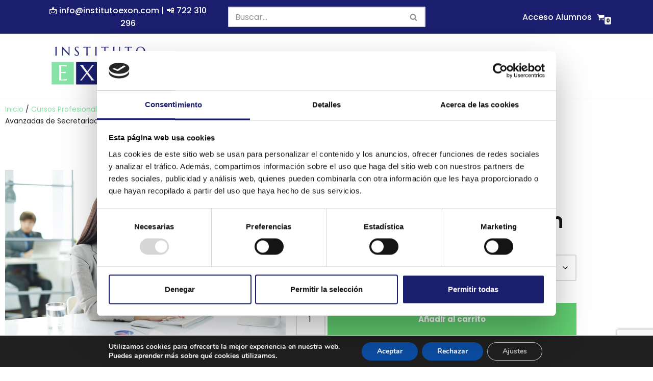

--- FILE ---
content_type: text/html; charset=UTF-8
request_url: https://institutoexon.com/cursos/cursos-profesionales/formacion-empresarial-marketing-y-recursos-humanos/especialista-en-tecnicas-avanzadas-de-secretariado-de-direccion
body_size: 32300
content:
<!DOCTYPE html>
<html lang="es">

<head>
	
	<meta charset="UTF-8">
	<meta name="viewport" content="width=device-width, initial-scale=1, minimum-scale=1">
	<link rel="profile" href="http://gmpg.org/xfn/11">
		<meta name='robots' content='index, follow, max-image-preview:large, max-snippet:-1, max-video-preview:-1' />
	<style>img:is([sizes="auto" i], [sizes^="auto," i]) { contain-intrinsic-size: 3000px 1500px }</style>
	
	<!-- This site is optimized with the Yoast SEO plugin v26.7 - https://yoast.com/wordpress/plugins/seo/ -->
	<title>Especialista en Técnicas Avanzadas de Secretariado de Dirección - Instituto Exon</title>
	<link rel="canonical" href="https://institutoexon.com/cursos/cursos-profesionales/formacion-empresarial-marketing-y-recursos-humanos/especialista-en-tecnicas-avanzadas-de-secretariado-de-direccion" />
	<meta property="og:locale" content="es_ES" />
	<meta property="og:type" content="article" />
	<meta property="og:title" content="Especialista en Técnicas Avanzadas de Secretariado de Dirección - Instituto Exon" />
	<meta property="og:description" content="MODALIDADES A Distancia 200 Horas Prácticas 100 horas Online 200 horas Prácticas 100 horas Información detallada del curso Descripción Temario ¿Cómo me inscribo en el curso? Descripción Este curso ofrece una gama de aspectos técnicos relativos al secretariado de dirección, aplicables a todo tipo de empresa u organización. Así, el/la alumno/a estará en disposición de&hellip;&nbsp;Leer más &raquo;Especialista en Técnicas Avanzadas de Secretariado de Dirección" />
	<meta property="og:url" content="https://institutoexon.com/cursos/cursos-profesionales/formacion-empresarial-marketing-y-recursos-humanos/especialista-en-tecnicas-avanzadas-de-secretariado-de-direccion" />
	<meta property="og:site_name" content="Instituto Exon" />
	<meta property="article:modified_time" content="2025-02-07T11:27:23+00:00" />
	<meta property="og:image" content="https://institutoexon.com/wp-content/uploads/2022/08/foto-especialista-en-tecnicas-avanzadas-de-secretariado-de-direccion-3.jpg" />
	<meta property="og:image:width" content="2508" />
	<meta property="og:image:height" content="1672" />
	<meta property="og:image:type" content="image/jpeg" />
	<meta name="twitter:card" content="summary_large_image" />
	<script type="application/ld+json" class="yoast-schema-graph">{"@context":"https://schema.org","@graph":[{"@type":"WebPage","@id":"https://institutoexon.com/cursos/cursos-profesionales/formacion-empresarial-marketing-y-recursos-humanos/especialista-en-tecnicas-avanzadas-de-secretariado-de-direccion","url":"https://institutoexon.com/cursos/cursos-profesionales/formacion-empresarial-marketing-y-recursos-humanos/especialista-en-tecnicas-avanzadas-de-secretariado-de-direccion","name":"Especialista en Técnicas Avanzadas de Secretariado de Dirección - Instituto Exon","isPartOf":{"@id":"https://institutoexon.com/#website"},"primaryImageOfPage":{"@id":"https://institutoexon.com/cursos/cursos-profesionales/formacion-empresarial-marketing-y-recursos-humanos/especialista-en-tecnicas-avanzadas-de-secretariado-de-direccion#primaryimage"},"image":{"@id":"https://institutoexon.com/cursos/cursos-profesionales/formacion-empresarial-marketing-y-recursos-humanos/especialista-en-tecnicas-avanzadas-de-secretariado-de-direccion#primaryimage"},"thumbnailUrl":"https://institutoexon.com/wp-content/uploads/2022/08/foto-especialista-en-tecnicas-avanzadas-de-secretariado-de-direccion-3.jpg","datePublished":"2022-08-25T12:10:26+00:00","dateModified":"2025-02-07T11:27:23+00:00","breadcrumb":{"@id":"https://institutoexon.com/cursos/cursos-profesionales/formacion-empresarial-marketing-y-recursos-humanos/especialista-en-tecnicas-avanzadas-de-secretariado-de-direccion#breadcrumb"},"inLanguage":"es","potentialAction":[{"@type":"ReadAction","target":["https://institutoexon.com/cursos/cursos-profesionales/formacion-empresarial-marketing-y-recursos-humanos/especialista-en-tecnicas-avanzadas-de-secretariado-de-direccion"]}]},{"@type":"ImageObject","inLanguage":"es","@id":"https://institutoexon.com/cursos/cursos-profesionales/formacion-empresarial-marketing-y-recursos-humanos/especialista-en-tecnicas-avanzadas-de-secretariado-de-direccion#primaryimage","url":"https://institutoexon.com/wp-content/uploads/2022/08/foto-especialista-en-tecnicas-avanzadas-de-secretariado-de-direccion-3.jpg","contentUrl":"https://institutoexon.com/wp-content/uploads/2022/08/foto-especialista-en-tecnicas-avanzadas-de-secretariado-de-direccion-3.jpg","width":2508,"height":1672,"caption":"foto Especialista en Técnicas Avanzadas de secretariado de dirección 3"},{"@type":"BreadcrumbList","@id":"https://institutoexon.com/cursos/cursos-profesionales/formacion-empresarial-marketing-y-recursos-humanos/especialista-en-tecnicas-avanzadas-de-secretariado-de-direccion#breadcrumb","itemListElement":[{"@type":"ListItem","position":1,"name":"Inicio","item":"https://institutoexon.com/"},{"@type":"ListItem","position":2,"name":"Cursos","item":"https://institutoexon.com/cursos"},{"@type":"ListItem","position":3,"name":"Especialista en Técnicas Avanzadas de Secretariado de Dirección"}]},{"@type":"WebSite","@id":"https://institutoexon.com/#website","url":"https://institutoexon.com/","name":"Instituto Exon","description":"Centro de Formación a Distancia","publisher":{"@id":"https://institutoexon.com/#organization"},"potentialAction":[{"@type":"SearchAction","target":{"@type":"EntryPoint","urlTemplate":"https://institutoexon.com/?s={search_term_string}"},"query-input":{"@type":"PropertyValueSpecification","valueRequired":true,"valueName":"search_term_string"}}],"inLanguage":"es"},{"@type":"Organization","@id":"https://institutoexon.com/#organization","name":"Instituto Exon","url":"https://institutoexon.com/","logo":{"@type":"ImageObject","inLanguage":"es","@id":"https://institutoexon.com/#/schema/logo/image/","url":"https://institutoexon.com/wp-content/uploads/2021/08/cropped-cropped-E.png","contentUrl":"https://institutoexon.com/wp-content/uploads/2021/08/cropped-cropped-E.png","width":500,"height":227,"caption":"Instituto Exon"},"image":{"@id":"https://institutoexon.com/#/schema/logo/image/"}}]}</script>
	<!-- / Yoast SEO plugin. -->


<style id='classic-theme-styles-inline-css' type='text/css'>
/*! This file is auto-generated */
.wp-block-button__link{color:#fff;background-color:#32373c;border-radius:9999px;box-shadow:none;text-decoration:none;padding:calc(.667em + 2px) calc(1.333em + 2px);font-size:1.125em}.wp-block-file__button{background:#32373c;color:#fff;text-decoration:none}
</style>
<link rel='stylesheet' id='wp-components-css' href='https://institutoexon.com/wp-includes/css/dist/components/style.min.css' type='text/css' media='all' />
<link rel='stylesheet' id='wp-preferences-css' href='https://institutoexon.com/wp-includes/css/dist/preferences/style.min.css' type='text/css' media='all' />
<link rel='stylesheet' id='wp-block-editor-css' href='https://institutoexon.com/wp-includes/css/dist/block-editor/style.min.css' type='text/css' media='all' />
<link rel='stylesheet' id='popup-maker-block-library-style-css' href='https://institutoexon.com/wp-content/plugins/popup-maker/dist/packages/block-library-style.css' type='text/css' media='all' />
<style id='global-styles-inline-css' type='text/css'>
:root{--wp--preset--aspect-ratio--square: 1;--wp--preset--aspect-ratio--4-3: 4/3;--wp--preset--aspect-ratio--3-4: 3/4;--wp--preset--aspect-ratio--3-2: 3/2;--wp--preset--aspect-ratio--2-3: 2/3;--wp--preset--aspect-ratio--16-9: 16/9;--wp--preset--aspect-ratio--9-16: 9/16;--wp--preset--color--black: #000000;--wp--preset--color--cyan-bluish-gray: #abb8c3;--wp--preset--color--white: #ffffff;--wp--preset--color--pale-pink: #f78da7;--wp--preset--color--vivid-red: #cf2e2e;--wp--preset--color--luminous-vivid-orange: #ff6900;--wp--preset--color--luminous-vivid-amber: #fcb900;--wp--preset--color--light-green-cyan: #7bdcb5;--wp--preset--color--vivid-green-cyan: #00d084;--wp--preset--color--pale-cyan-blue: #8ed1fc;--wp--preset--color--vivid-cyan-blue: #0693e3;--wp--preset--color--vivid-purple: #9b51e0;--wp--preset--color--neve-link-color: var(--nv-primary-accent);--wp--preset--color--neve-link-hover-color: var(--nv-secondary-accent);--wp--preset--color--nv-site-bg: var(--nv-site-bg);--wp--preset--color--nv-light-bg: var(--nv-light-bg);--wp--preset--color--nv-dark-bg: var(--nv-dark-bg);--wp--preset--color--neve-text-color: var(--nv-text-color);--wp--preset--color--nv-text-dark-bg: var(--nv-text-dark-bg);--wp--preset--color--nv-c-1: var(--nv-c-1);--wp--preset--color--nv-c-2: var(--nv-c-2);--wp--preset--gradient--vivid-cyan-blue-to-vivid-purple: linear-gradient(135deg,rgba(6,147,227,1) 0%,rgb(155,81,224) 100%);--wp--preset--gradient--light-green-cyan-to-vivid-green-cyan: linear-gradient(135deg,rgb(122,220,180) 0%,rgb(0,208,130) 100%);--wp--preset--gradient--luminous-vivid-amber-to-luminous-vivid-orange: linear-gradient(135deg,rgba(252,185,0,1) 0%,rgba(255,105,0,1) 100%);--wp--preset--gradient--luminous-vivid-orange-to-vivid-red: linear-gradient(135deg,rgba(255,105,0,1) 0%,rgb(207,46,46) 100%);--wp--preset--gradient--very-light-gray-to-cyan-bluish-gray: linear-gradient(135deg,rgb(238,238,238) 0%,rgb(169,184,195) 100%);--wp--preset--gradient--cool-to-warm-spectrum: linear-gradient(135deg,rgb(74,234,220) 0%,rgb(151,120,209) 20%,rgb(207,42,186) 40%,rgb(238,44,130) 60%,rgb(251,105,98) 80%,rgb(254,248,76) 100%);--wp--preset--gradient--blush-light-purple: linear-gradient(135deg,rgb(255,206,236) 0%,rgb(152,150,240) 100%);--wp--preset--gradient--blush-bordeaux: linear-gradient(135deg,rgb(254,205,165) 0%,rgb(254,45,45) 50%,rgb(107,0,62) 100%);--wp--preset--gradient--luminous-dusk: linear-gradient(135deg,rgb(255,203,112) 0%,rgb(199,81,192) 50%,rgb(65,88,208) 100%);--wp--preset--gradient--pale-ocean: linear-gradient(135deg,rgb(255,245,203) 0%,rgb(182,227,212) 50%,rgb(51,167,181) 100%);--wp--preset--gradient--electric-grass: linear-gradient(135deg,rgb(202,248,128) 0%,rgb(113,206,126) 100%);--wp--preset--gradient--midnight: linear-gradient(135deg,rgb(2,3,129) 0%,rgb(40,116,252) 100%);--wp--preset--font-size--small: 13px;--wp--preset--font-size--medium: 20px;--wp--preset--font-size--large: 36px;--wp--preset--font-size--x-large: 42px;--wp--preset--spacing--20: 0.44rem;--wp--preset--spacing--30: 0.67rem;--wp--preset--spacing--40: 1rem;--wp--preset--spacing--50: 1.5rem;--wp--preset--spacing--60: 2.25rem;--wp--preset--spacing--70: 3.38rem;--wp--preset--spacing--80: 5.06rem;--wp--preset--shadow--natural: 6px 6px 9px rgba(0, 0, 0, 0.2);--wp--preset--shadow--deep: 12px 12px 50px rgba(0, 0, 0, 0.4);--wp--preset--shadow--sharp: 6px 6px 0px rgba(0, 0, 0, 0.2);--wp--preset--shadow--outlined: 6px 6px 0px -3px rgba(255, 255, 255, 1), 6px 6px rgba(0, 0, 0, 1);--wp--preset--shadow--crisp: 6px 6px 0px rgba(0, 0, 0, 1);}:where(.is-layout-flex){gap: 0.5em;}:where(.is-layout-grid){gap: 0.5em;}body .is-layout-flex{display: flex;}.is-layout-flex{flex-wrap: wrap;align-items: center;}.is-layout-flex > :is(*, div){margin: 0;}body .is-layout-grid{display: grid;}.is-layout-grid > :is(*, div){margin: 0;}:where(.wp-block-columns.is-layout-flex){gap: 2em;}:where(.wp-block-columns.is-layout-grid){gap: 2em;}:where(.wp-block-post-template.is-layout-flex){gap: 1.25em;}:where(.wp-block-post-template.is-layout-grid){gap: 1.25em;}.has-black-color{color: var(--wp--preset--color--black) !important;}.has-cyan-bluish-gray-color{color: var(--wp--preset--color--cyan-bluish-gray) !important;}.has-white-color{color: var(--wp--preset--color--white) !important;}.has-pale-pink-color{color: var(--wp--preset--color--pale-pink) !important;}.has-vivid-red-color{color: var(--wp--preset--color--vivid-red) !important;}.has-luminous-vivid-orange-color{color: var(--wp--preset--color--luminous-vivid-orange) !important;}.has-luminous-vivid-amber-color{color: var(--wp--preset--color--luminous-vivid-amber) !important;}.has-light-green-cyan-color{color: var(--wp--preset--color--light-green-cyan) !important;}.has-vivid-green-cyan-color{color: var(--wp--preset--color--vivid-green-cyan) !important;}.has-pale-cyan-blue-color{color: var(--wp--preset--color--pale-cyan-blue) !important;}.has-vivid-cyan-blue-color{color: var(--wp--preset--color--vivid-cyan-blue) !important;}.has-vivid-purple-color{color: var(--wp--preset--color--vivid-purple) !important;}.has-black-background-color{background-color: var(--wp--preset--color--black) !important;}.has-cyan-bluish-gray-background-color{background-color: var(--wp--preset--color--cyan-bluish-gray) !important;}.has-white-background-color{background-color: var(--wp--preset--color--white) !important;}.has-pale-pink-background-color{background-color: var(--wp--preset--color--pale-pink) !important;}.has-vivid-red-background-color{background-color: var(--wp--preset--color--vivid-red) !important;}.has-luminous-vivid-orange-background-color{background-color: var(--wp--preset--color--luminous-vivid-orange) !important;}.has-luminous-vivid-amber-background-color{background-color: var(--wp--preset--color--luminous-vivid-amber) !important;}.has-light-green-cyan-background-color{background-color: var(--wp--preset--color--light-green-cyan) !important;}.has-vivid-green-cyan-background-color{background-color: var(--wp--preset--color--vivid-green-cyan) !important;}.has-pale-cyan-blue-background-color{background-color: var(--wp--preset--color--pale-cyan-blue) !important;}.has-vivid-cyan-blue-background-color{background-color: var(--wp--preset--color--vivid-cyan-blue) !important;}.has-vivid-purple-background-color{background-color: var(--wp--preset--color--vivid-purple) !important;}.has-black-border-color{border-color: var(--wp--preset--color--black) !important;}.has-cyan-bluish-gray-border-color{border-color: var(--wp--preset--color--cyan-bluish-gray) !important;}.has-white-border-color{border-color: var(--wp--preset--color--white) !important;}.has-pale-pink-border-color{border-color: var(--wp--preset--color--pale-pink) !important;}.has-vivid-red-border-color{border-color: var(--wp--preset--color--vivid-red) !important;}.has-luminous-vivid-orange-border-color{border-color: var(--wp--preset--color--luminous-vivid-orange) !important;}.has-luminous-vivid-amber-border-color{border-color: var(--wp--preset--color--luminous-vivid-amber) !important;}.has-light-green-cyan-border-color{border-color: var(--wp--preset--color--light-green-cyan) !important;}.has-vivid-green-cyan-border-color{border-color: var(--wp--preset--color--vivid-green-cyan) !important;}.has-pale-cyan-blue-border-color{border-color: var(--wp--preset--color--pale-cyan-blue) !important;}.has-vivid-cyan-blue-border-color{border-color: var(--wp--preset--color--vivid-cyan-blue) !important;}.has-vivid-purple-border-color{border-color: var(--wp--preset--color--vivid-purple) !important;}.has-vivid-cyan-blue-to-vivid-purple-gradient-background{background: var(--wp--preset--gradient--vivid-cyan-blue-to-vivid-purple) !important;}.has-light-green-cyan-to-vivid-green-cyan-gradient-background{background: var(--wp--preset--gradient--light-green-cyan-to-vivid-green-cyan) !important;}.has-luminous-vivid-amber-to-luminous-vivid-orange-gradient-background{background: var(--wp--preset--gradient--luminous-vivid-amber-to-luminous-vivid-orange) !important;}.has-luminous-vivid-orange-to-vivid-red-gradient-background{background: var(--wp--preset--gradient--luminous-vivid-orange-to-vivid-red) !important;}.has-very-light-gray-to-cyan-bluish-gray-gradient-background{background: var(--wp--preset--gradient--very-light-gray-to-cyan-bluish-gray) !important;}.has-cool-to-warm-spectrum-gradient-background{background: var(--wp--preset--gradient--cool-to-warm-spectrum) !important;}.has-blush-light-purple-gradient-background{background: var(--wp--preset--gradient--blush-light-purple) !important;}.has-blush-bordeaux-gradient-background{background: var(--wp--preset--gradient--blush-bordeaux) !important;}.has-luminous-dusk-gradient-background{background: var(--wp--preset--gradient--luminous-dusk) !important;}.has-pale-ocean-gradient-background{background: var(--wp--preset--gradient--pale-ocean) !important;}.has-electric-grass-gradient-background{background: var(--wp--preset--gradient--electric-grass) !important;}.has-midnight-gradient-background{background: var(--wp--preset--gradient--midnight) !important;}.has-small-font-size{font-size: var(--wp--preset--font-size--small) !important;}.has-medium-font-size{font-size: var(--wp--preset--font-size--medium) !important;}.has-large-font-size{font-size: var(--wp--preset--font-size--large) !important;}.has-x-large-font-size{font-size: var(--wp--preset--font-size--x-large) !important;}
:where(.wp-block-post-template.is-layout-flex){gap: 1.25em;}:where(.wp-block-post-template.is-layout-grid){gap: 1.25em;}
:where(.wp-block-columns.is-layout-flex){gap: 2em;}:where(.wp-block-columns.is-layout-grid){gap: 2em;}
:root :where(.wp-block-pullquote){font-size: 1.5em;line-height: 1.6;}
</style>
<link rel='stylesheet' id='photoswipe-css' href='https://institutoexon.com/wp-content/plugins/woocommerce/assets/css/photoswipe/photoswipe.min.css' type='text/css' media='all' />
<link rel='stylesheet' id='photoswipe-default-skin-css' href='https://institutoexon.com/wp-content/plugins/woocommerce/assets/css/photoswipe/default-skin/default-skin.min.css' type='text/css' media='all' />
<link rel='stylesheet' id='woocommerce-layout-css' href='https://institutoexon.com/wp-content/plugins/woocommerce/assets/css/woocommerce-layout.css' type='text/css' media='all' />
<link rel='stylesheet' id='woocommerce-smallscreen-css' href='https://institutoexon.com/wp-content/plugins/woocommerce/assets/css/woocommerce-smallscreen.css' type='text/css' media='only screen and (max-width: 768px)' />
<link rel='stylesheet' id='woocommerce-general-css' href='https://institutoexon.com/wp-content/plugins/woocommerce/assets/css/woocommerce.css' type='text/css' media='all' />
<style id='woocommerce-inline-inline-css' type='text/css'>
.woocommerce form .form-row .required { visibility: visible; }
</style>
<link rel='stylesheet' id='neve-woocommerce-css' href='https://institutoexon.com/wp-content/themes/neve/assets/css/woocommerce.min.css' type='text/css' media='all' />
<link rel='stylesheet' id='neve-style-css' href='https://institutoexon.com/wp-content/themes/neve/style-main-new.min.css' type='text/css' media='all' />
<style id='neve-style-inline-css' type='text/css'>
.nv-meta-list li.meta:not(:last-child):after { content:"/" }
 :root{ --container: 748px;--postWidth:100%; --primaryBtnBg: var(--nv-primary-accent); --secondaryBtnBg: var(--nv-secondary-accent); --primaryBtnHoverBg: var(--nv-secondary-accent); --secondaryBtnHoverBg: var(--nv-primary-accent); --primaryBtnColor: #ffffff; --secondaryBtnColor: #1f2025; --primaryBtnHoverColor: #1f2025; --secondaryBtnHoverColor: #ffffff;--primaryBtnBorderRadius:0;--secondaryBtnBorderRadius:0;--btnPadding:20px 40px;--primaryBtnPadding:20px 40px;--secondaryBtnPadding:20px 40px; --bodyFontFamily: Poppins; --bodyFontSize: 15px; --bodyLineHeight: 1.6; --bodyLetterSpacing: 0px; --bodyFontWeight: 400; --bodyTextTransform: none; --headingsFontFamily: Poppins; --h1FontSize: 35px; --h1FontWeight: 800; --h1LineHeight: 1.4em; --h1LetterSpacing: 0px; --h1TextTransform: none; --h2FontSize: 25px; --h2FontWeight: 800; --h2LineHeight: 1.7em; --h2LetterSpacing: 0px; --h2TextTransform: none; --h3FontSize: 18px; --h3FontWeight: 800; --h3LineHeight: 2.3; --h3LetterSpacing: 0px; --h3TextTransform: none; --h4FontSize: 12px; --h4FontWeight: 800; --h4LineHeight: 2.3; --h4LetterSpacing: 0px; --h4TextTransform: none; --h5FontSize: 14px; --h5FontWeight: 700; --h5LineHeight: 1.6; --h5LetterSpacing: 0px; --h5TextTransform: none; --h6FontSize: 13px; --h6FontWeight: 700; --h6LineHeight: 1.6; --h6LetterSpacing: 0px; --h6TextTransform: none;--formFieldBorderWidth:2px;--formFieldBorderRadius:3px; --formFieldBgColor: var(--nv-site-bg); --formFieldBorderColor: #dddddd; --formFieldColor: var(--nv-text-color);--formFieldPadding:10px 12px; } .has-neve-button-color-color{ color: var(--nv-primary-accent)!important; } .has-neve-button-color-background-color{ background-color: var(--nv-primary-accent)!important; } .single-post-container .alignfull > [class*="__inner-container"], .single-post-container .alignwide > [class*="__inner-container"]{ max-width:718px } .single-product .alignfull > [class*="__inner-container"], .single-product .alignwide > [class*="__inner-container"]{ max-width:718px } .nv-meta-list{ --avatarSize: 20px; } .single .nv-meta-list{ --avatarSize: 20px; } .blog .nv-meta-list li, .archive .nv-meta-list li{ --fontWeight: 600; --textTransform: uppercase; } .single h1.entry-title{ --fontSize: 32px; } .single .nv-meta-list li{ --fontWeight: 600; } .nv-is-boxed.nv-comments-wrap{ --padding:20px; } .nv-is-boxed.comment-respond{ --padding:20px; } .global-styled{ --bgColor: var(--nv-site-bg); } .header-top{ --rowBColor: var(--nv-light-bg); --color: #ffffff; --bgColor: #1b1e6f; } .header-main{ --rowBColor: var(--nv-light-bg); --color: var(--nv-text-color); --bgColor: var(--nv-site-bg); } .header-bottom{ --rowBColor: var(--nv-light-bg); --color: var(--nv-text-color); --bgColor: #ffffff; } .header-menu-sidebar-bg{ --justify: flex-start; --textAlign: left;--flexG: 1; --color: var(--nv-text-color); --bgColor: var(--nv-site-bg); } .header-menu-sidebar{ width: 360px; } .builder-item--logo{ --maxWidth: 125px; --color: var(--nv-text-color);--padding:10px 0;--margin:0; --textAlign: left;--justify: flex-start; } .builder-item--nav-icon,.header-menu-sidebar .close-sidebar-panel .navbar-toggle{ --bgColor: var(--nv-site-bg); --color: #1b1e6f;--borderRadius:3px;--borderWidth:1px; } .builder-item--nav-icon{ --padding:10px 15px;--margin:0; } .builder-item--primary-menu{ --color: var(--nv-text-color); --hoverColor: #87e4a7; --activeColor: #87e4a7; --spacing: 20px; --height: 25px;--padding:0;--margin:0; --fontSize: 1em; --lineHeight: 1.6em; --letterSpacing: 0px; --fontWeight: 600; --textTransform: none; --iconSize: 1em; } .hfg-is-group.has-primary-menu .inherit-ff{ --inheritedFW: 600; } .builder-item--custom_html{ --color: #ffffff;--padding:0;--margin:0; --fontSize: 0.8em; --lineHeight: 1.6em; --letterSpacing: 0px; --fontWeight: 500; --textTransform: none; --iconSize: 0.8em; --textAlign: left;--justify: flex-start; } .builder-item--header_search{ --height: 40px;--formFieldBorderWidth:2px;--formFieldBorderRadius:2px;--padding:0;--margin:0; } .builder-item--header_search_responsive{ --iconSize: 15px; --formFieldFontSize: 14px;--formFieldBorderWidth:2px;--formFieldBorderRadius:2px; --height: 40px;--padding:0 10px;--margin:0; } .builder-item--secondary-menu{ --hoverColor: var(--nv-secondary-accent); --spacing: 20px; --height: 25px;--padding:0;--margin:0; --fontSize: 1em; --lineHeight: 1.6; --letterSpacing: 0px; --fontWeight: 500; --textTransform: none; --iconSize: 1em; } .hfg-is-group.has-secondary-menu .inherit-ff{ --inheritedFW: 500; } .builder-item--header_cart_icon{ --iconSize: 15px; --labelSize: 15px;--padding:0 10px;--margin:0; } .footer-top-inner .row{ grid-template-columns:1fr; --vAlign: center; } .footer-top{ --rowBColor: var(--nv-light-bg); --color: var(--nv-text-dark-bg); --bgColor: var(--nv-primary-accent); } .footer-main-inner .row{ grid-template-columns:2fr 1fr; --vAlign: flex-start; } .footer-main{ --rowBColor: var(--nv-light-bg); --color: #ffffff; --bgColor: #1b1e6f; } .footer-bottom-inner .row{ grid-template-columns:1fr; --vAlign: flex-start; } .footer-bottom{ --rowBColor: var(--nv-light-bg); --color: #ffffff; --bgColor: #1b1e6f; } .builder-item--footer-one-widgets{ --padding:;--margin:0; --textAlign: left;--justify: flex-start; } .builder-item--footer-two-widgets{ --padding:;--margin:0; --textAlign: left;--justify: flex-start; } .builder-item--footer-menu{ --color: #ffffff; --hoverColor: #ffb546; --spacing: 20px; --height: 25px;--padding:0;--margin:0; --fontSize: 1em; --lineHeight: 1.6; --letterSpacing: 0px; --fontWeight: 500; --textTransform: none; --iconSize: 1em; } .builder-item--footer_copyright{ --padding:0;--margin:0; --fontSize: 1em; --lineHeight: 1.6; --letterSpacing: 0px; --fontWeight: 500; --textTransform: none; --iconSize: 1em; --textAlign: center;--justify: center; } @media(min-width: 576px){ :root{ --container: 992px;--postWidth:50%;--btnPadding:20px 40px;--primaryBtnPadding:20px 40px;--secondaryBtnPadding:20px 40px; --bodyFontSize: 16px; --bodyLineHeight: 1.6; --bodyLetterSpacing: 0px; --h1FontSize: 40px; --h1LineHeight: 1.6em; --h1LetterSpacing: 0px; --h2FontSize: 30px; --h2LineHeight: 1.6em; --h2LetterSpacing: 0px; --h3FontSize: 20px; --h3LineHeight: 1.6; --h3LetterSpacing: 0px; --h4FontSize: 18px; --h4LineHeight: 1.6; --h4LetterSpacing: 0px; --h5FontSize: 16px; --h5LineHeight: 1.6; --h5LetterSpacing: 0px; --h6FontSize: 13px; --h6LineHeight: 1.6; --h6LetterSpacing: 0px; } .single-post-container .alignfull > [class*="__inner-container"], .single-post-container .alignwide > [class*="__inner-container"]{ max-width:962px } .single-product .alignfull > [class*="__inner-container"], .single-product .alignwide > [class*="__inner-container"]{ max-width:962px } .nv-meta-list{ --avatarSize: 20px; } .single .nv-meta-list{ --avatarSize: 20px; } .nv-is-boxed.nv-comments-wrap{ --padding:30px; } .nv-is-boxed.comment-respond{ --padding:30px; } .header-menu-sidebar-bg{ --justify: flex-start; --textAlign: left;--flexG: 1; } .header-menu-sidebar{ width: 360px; } .builder-item--logo{ --maxWidth: 160px;--padding:10px 0;--margin:0; --textAlign: left;--justify: flex-start; } .builder-item--nav-icon{ --padding:10px 15px;--margin:0; } .builder-item--primary-menu{ --spacing: 20px; --height: 25px;--padding:0;--margin:0; --fontSize: 1em; --lineHeight: 1.6em; --letterSpacing: 0px; --iconSize: 1em; } .builder-item--custom_html{ --padding:0;--margin:0; --fontSize: 1em; --lineHeight: 1.6em; --letterSpacing: 0px; --iconSize: 1em; --textAlign: left;--justify: flex-start; } .builder-item--header_search{ --height: 40px;--formFieldBorderWidth:2px;--formFieldBorderRadius:2px;--padding:0;--margin:0; } .builder-item--header_search_responsive{ --formFieldFontSize: 14px;--formFieldBorderWidth:2px;--formFieldBorderRadius:2px; --height: 40px;--padding:0 10px;--margin:0; } .builder-item--secondary-menu{ --spacing: 20px; --height: 25px;--padding:0;--margin:0; --fontSize: 1em; --lineHeight: 1.6; --letterSpacing: 0px; --iconSize: 1em; } .builder-item--header_cart_icon{ --padding:0 10px;--margin:0; } .builder-item--footer-one-widgets{ --padding:;--margin:0; --textAlign: left;--justify: flex-start; } .builder-item--footer-two-widgets{ --padding:;--margin:0; --textAlign: left;--justify: flex-start; } .builder-item--footer-menu{ --spacing: 20px; --height: 25px;--padding:0;--margin:0; --fontSize: 1em; --lineHeight: 1.6; --letterSpacing: 0px; --iconSize: 1em; } .builder-item--footer_copyright{ --padding:0;--margin:0; --fontSize: 1em; --lineHeight: 1.6; --letterSpacing: 0px; --iconSize: 1em; --textAlign: left;--justify: flex-start; } }@media(min-width: 960px){ :root{ --container: 1140px;--postWidth:50%;--btnPadding:20px 40px;--primaryBtnPadding:20px 40px;--secondaryBtnPadding:20px 40px; --btnFs: 15px; --bodyFontSize: 16px; --bodyLineHeight: 1.7; --bodyLetterSpacing: 0px; --h1FontSize: 70px; --h1LineHeight: 1.2em; --h1LetterSpacing: 0px; --h2FontSize: 40px; --h2LineHeight: 1.6em; --h2LetterSpacing: 0px; --h3FontSize: 23px; --h3LineHeight: 1.6; --h3LetterSpacing: 0px; --h4FontSize: 0.8em; --h4LineHeight: 1; --h4LetterSpacing: 0px; --h5FontSize: 16px; --h5LineHeight: 1.6; --h5LetterSpacing: 0px; --h6FontSize: 13px; --h6LineHeight: 1.6; --h6LetterSpacing: 0px; } body:not(.single):not(.archive):not(.blog):not(.search):not(.error404) .neve-main > .container .col, body.post-type-archive-course .neve-main > .container .col, body.post-type-archive-llms_membership .neve-main > .container .col{ max-width: 100%; } body:not(.single):not(.archive):not(.blog):not(.search):not(.error404) .nv-sidebar-wrap, body.post-type-archive-course .nv-sidebar-wrap, body.post-type-archive-llms_membership .nv-sidebar-wrap{ max-width: 0%; } .neve-main > .archive-container .nv-index-posts.col{ max-width: 100%; } .neve-main > .archive-container .nv-sidebar-wrap{ max-width: 0%; } .neve-main > .single-post-container .nv-single-post-wrap.col{ max-width: 70%; } .single-post-container .alignfull > [class*="__inner-container"], .single-post-container .alignwide > [class*="__inner-container"]{ max-width:768px } .container-fluid.single-post-container .alignfull > [class*="__inner-container"], .container-fluid.single-post-container .alignwide > [class*="__inner-container"]{ max-width:calc(70% + 15px) } .neve-main > .single-post-container .nv-sidebar-wrap{ max-width: 30%; } .archive.woocommerce .neve-main > .shop-container .nv-shop.col{ max-width: 70%; } .archive.woocommerce .neve-main > .shop-container .nv-sidebar-wrap{ max-width: 30%; } .single-product .neve-main > .shop-container .nv-shop.col{ max-width: 100%; } .single-product .alignfull > [class*="__inner-container"], .single-product .alignwide > [class*="__inner-container"]{ max-width:1110px } .single-product .container-fluid .alignfull > [class*="__inner-container"], .single-product .alignwide > [class*="__inner-container"]{ max-width:calc(100% + 15px) } .single-product .neve-main > .shop-container .nv-sidebar-wrap{ max-width: 0%; } .nv-meta-list{ --avatarSize: 20px; } .single .nv-meta-list{ --avatarSize: 20px; } .blog .blog-entry-title, .archive .blog-entry-title{ --fontSize: 2em; --lineHeight: 1.2em; } .blog .nv-meta-list li, .archive .nv-meta-list li{ --fontSize: 0.8em; } .single h1.entry-title{ --fontSize: 48px; } .single .nv-meta-list li{ --fontSize: 0.8em; } .nv-is-boxed.nv-comments-wrap{ --padding:40px; } .nv-is-boxed.comment-respond{ --padding:40px; } .header-top{ --height:60px; } .header-main{ --height:80px; } .header-menu-sidebar-bg{ --justify: flex-start; --textAlign: left;--flexG: 1; } .header-menu-sidebar{ width: 360px; } .builder-item--logo{ --maxWidth: 200px;--padding:10px 0;--margin:0; --textAlign: left;--justify: flex-start; } .builder-item--nav-icon{ --padding:10px 15px;--margin:0; } .builder-item--primary-menu{ --spacing: 20px; --height: 25px;--padding:0;--margin:0; --fontSize: 1em; --lineHeight: 1.6em; --letterSpacing: 0px; --iconSize: 1em; } .builder-item--custom_html{ --padding:0;--margin:0; --fontSize: 1em; --lineHeight: 1.6em; --letterSpacing: 0px; --iconSize: 1em; --textAlign: center;--justify: center; } .builder-item--header_search{ --height: 40px;--formFieldBorderWidth:2px;--formFieldBorderRadius:2px;--padding:0;--margin:0; } .builder-item--header_search_responsive{ --formFieldFontSize: 14px;--formFieldBorderWidth:2px;--formFieldBorderRadius:2px; --height: 40px;--padding:0 10px;--margin:0; } .builder-item--secondary-menu{ --spacing: 20px; --height: 25px;--padding:0;--margin:0; --fontSize: 1em; --lineHeight: 1.6; --letterSpacing: 0px; --iconSize: 1em; } .builder-item--header_cart_icon{ --padding:0 10px;--margin:0; } .footer-top{ --height:129px; } .footer-bottom{ --height:45px; } .builder-item--footer-one-widgets{ --padding:0 ;--margin:0; --textAlign: center;--justify: center; } .builder-item--footer-two-widgets{ --padding:0;--margin:0; --textAlign: right;--justify: flex-end; } .builder-item--footer-menu{ --spacing: 20px; --height: 25px;--padding:0;--margin:0; --fontSize: 1em; --lineHeight: 1.6; --letterSpacing: 0px; --iconSize: 1em; } .builder-item--footer_copyright{ --padding:0;--margin:0; --fontSize: 1em; --lineHeight: 1.6; --letterSpacing: 0px; --iconSize: 1em; --textAlign: center;--justify: center; } }.nv-content-wrap .elementor a:not(.button):not(.wp-block-file__button){ text-decoration: none; }:root{--nv-primary-accent:#1b1e6f;--nv-secondary-accent:#ffb546;--nv-site-bg:#ffffff;--nv-light-bg:#ededed;--nv-dark-bg:#14171c;--nv-text-color:#1f2025;--nv-text-dark-bg:#ffffff;--nv-c-1:rgba(255,182,71,0);--nv-c-2:rgba(30,31,36,0);--nv-fallback-ff:Arial, Helvetica, sans-serif;}
:root{--e-global-color-nvprimaryaccent:#1b1e6f;--e-global-color-nvsecondaryaccent:#ffb546;--e-global-color-nvsitebg:#ffffff;--e-global-color-nvlightbg:#ededed;--e-global-color-nvdarkbg:#14171c;--e-global-color-nvtextcolor:#1f2025;--e-global-color-nvtextdarkbg:#ffffff;--e-global-color-nvc1:rgba(255,182,71,0);--e-global-color-nvc2:rgba(30,31,36,0);}
</style>
<link rel='stylesheet' id='elementor-frontend-css' href='https://institutoexon.com/wp-content/plugins/elementor/assets/css/frontend.min.css' type='text/css' media='all' />
<link rel='stylesheet' id='widget-image-css' href='https://institutoexon.com/wp-content/plugins/elementor/assets/css/widget-image.min.css' type='text/css' media='all' />
<link rel='stylesheet' id='widget-heading-css' href='https://institutoexon.com/wp-content/plugins/elementor/assets/css/widget-heading.min.css' type='text/css' media='all' />
<link rel='stylesheet' id='widget-woocommerce-product-add-to-cart-css' href='https://institutoexon.com/wp-content/plugins/elementor-pro/assets/css/widget-woocommerce-product-add-to-cart.min.css' type='text/css' media='all' />
<link rel='stylesheet' id='widget-woocommerce-product-price-css' href='https://institutoexon.com/wp-content/plugins/elementor-pro/assets/css/widget-woocommerce-product-price.min.css' type='text/css' media='all' />
<link rel='stylesheet' id='elementor-icons-css' href='https://institutoexon.com/wp-content/plugins/elementor/assets/lib/eicons/css/elementor-icons.min.css' type='text/css' media='all' />
<link rel='stylesheet' id='elementor-post-5-css' href='https://institutoexon.com/wp-content/uploads/elementor/css/post-5.css' type='text/css' media='all' />
<link rel='stylesheet' id='font-awesome-5-all-css' href='https://institutoexon.com/wp-content/plugins/elementor/assets/lib/font-awesome/css/all.min.css' type='text/css' media='all' />
<link rel='stylesheet' id='font-awesome-4-shim-css' href='https://institutoexon.com/wp-content/plugins/elementor/assets/lib/font-awesome/css/v4-shims.min.css' type='text/css' media='all' />
<link rel='stylesheet' id='widget-icon-list-css' href='https://institutoexon.com/wp-content/plugins/elementor/assets/css/widget-icon-list.min.css' type='text/css' media='all' />
<link rel='stylesheet' id='widget-tabs-css' href='https://institutoexon.com/wp-content/plugins/elementor/assets/css/widget-tabs.min.css' type='text/css' media='all' />
<link rel='stylesheet' id='elementor-post-6112-css' href='https://institutoexon.com/wp-content/uploads/elementor/css/post-6112.css' type='text/css' media='all' />
<link rel='stylesheet' id='elementor-post-2555-css' href='https://institutoexon.com/wp-content/uploads/elementor/css/post-2555.css' type='text/css' media='all' />
<link rel='stylesheet' id='scalapay_custom_style-css' href='https://institutoexon.com/wp-content/plugins/scalapay-payment-gateway-for-woocommerce/assets/css/scalapay.css' type='text/css' media='all' />
<link rel='stylesheet' id='neve-google-font-poppins-css' href='//fonts.googleapis.com/css?family=Poppins%3A400%2C800%2C700%2C600%2C500&#038;display=swap' type='text/css' media='all' />
<link rel='stylesheet' id='moove_gdpr_frontend-css' href='https://institutoexon.com/wp-content/plugins/gdpr-cookie-compliance/dist/styles/gdpr-main.css' type='text/css' media='all' />
<style id='moove_gdpr_frontend-inline-css' type='text/css'>
#moove_gdpr_cookie_modal,#moove_gdpr_cookie_info_bar,.gdpr_cookie_settings_shortcode_content{font-family:&#039;Nunito&#039;,sans-serif}#moove_gdpr_save_popup_settings_button{background-color:#373737;color:#fff}#moove_gdpr_save_popup_settings_button:hover{background-color:#000}#moove_gdpr_cookie_info_bar .moove-gdpr-info-bar-container .moove-gdpr-info-bar-content a.mgbutton,#moove_gdpr_cookie_info_bar .moove-gdpr-info-bar-container .moove-gdpr-info-bar-content button.mgbutton{background-color:#0c4da2}#moove_gdpr_cookie_modal .moove-gdpr-modal-content .moove-gdpr-modal-footer-content .moove-gdpr-button-holder a.mgbutton,#moove_gdpr_cookie_modal .moove-gdpr-modal-content .moove-gdpr-modal-footer-content .moove-gdpr-button-holder button.mgbutton,.gdpr_cookie_settings_shortcode_content .gdpr-shr-button.button-green{background-color:#0c4da2;border-color:#0c4da2}#moove_gdpr_cookie_modal .moove-gdpr-modal-content .moove-gdpr-modal-footer-content .moove-gdpr-button-holder a.mgbutton:hover,#moove_gdpr_cookie_modal .moove-gdpr-modal-content .moove-gdpr-modal-footer-content .moove-gdpr-button-holder button.mgbutton:hover,.gdpr_cookie_settings_shortcode_content .gdpr-shr-button.button-green:hover{background-color:#fff;color:#0c4da2}#moove_gdpr_cookie_modal .moove-gdpr-modal-content .moove-gdpr-modal-close i,#moove_gdpr_cookie_modal .moove-gdpr-modal-content .moove-gdpr-modal-close span.gdpr-icon{background-color:#0c4da2;border:1px solid #0c4da2}#moove_gdpr_cookie_info_bar span.moove-gdpr-infobar-allow-all.focus-g,#moove_gdpr_cookie_info_bar span.moove-gdpr-infobar-allow-all:focus,#moove_gdpr_cookie_info_bar button.moove-gdpr-infobar-allow-all.focus-g,#moove_gdpr_cookie_info_bar button.moove-gdpr-infobar-allow-all:focus,#moove_gdpr_cookie_info_bar span.moove-gdpr-infobar-reject-btn.focus-g,#moove_gdpr_cookie_info_bar span.moove-gdpr-infobar-reject-btn:focus,#moove_gdpr_cookie_info_bar button.moove-gdpr-infobar-reject-btn.focus-g,#moove_gdpr_cookie_info_bar button.moove-gdpr-infobar-reject-btn:focus,#moove_gdpr_cookie_info_bar span.change-settings-button.focus-g,#moove_gdpr_cookie_info_bar span.change-settings-button:focus,#moove_gdpr_cookie_info_bar button.change-settings-button.focus-g,#moove_gdpr_cookie_info_bar button.change-settings-button:focus{-webkit-box-shadow:0 0 1px 3px #0c4da2;-moz-box-shadow:0 0 1px 3px #0c4da2;box-shadow:0 0 1px 3px #0c4da2}#moove_gdpr_cookie_modal .moove-gdpr-modal-content .moove-gdpr-modal-close i:hover,#moove_gdpr_cookie_modal .moove-gdpr-modal-content .moove-gdpr-modal-close span.gdpr-icon:hover,#moove_gdpr_cookie_info_bar span[data-href]>u.change-settings-button{color:#0c4da2}#moove_gdpr_cookie_modal .moove-gdpr-modal-content .moove-gdpr-modal-left-content #moove-gdpr-menu li.menu-item-selected a span.gdpr-icon,#moove_gdpr_cookie_modal .moove-gdpr-modal-content .moove-gdpr-modal-left-content #moove-gdpr-menu li.menu-item-selected button span.gdpr-icon{color:inherit}#moove_gdpr_cookie_modal .moove-gdpr-modal-content .moove-gdpr-modal-left-content #moove-gdpr-menu li a span.gdpr-icon,#moove_gdpr_cookie_modal .moove-gdpr-modal-content .moove-gdpr-modal-left-content #moove-gdpr-menu li button span.gdpr-icon{color:inherit}#moove_gdpr_cookie_modal .gdpr-acc-link{line-height:0;font-size:0;color:transparent;position:absolute}#moove_gdpr_cookie_modal .moove-gdpr-modal-content .moove-gdpr-modal-close:hover i,#moove_gdpr_cookie_modal .moove-gdpr-modal-content .moove-gdpr-modal-left-content #moove-gdpr-menu li a,#moove_gdpr_cookie_modal .moove-gdpr-modal-content .moove-gdpr-modal-left-content #moove-gdpr-menu li button,#moove_gdpr_cookie_modal .moove-gdpr-modal-content .moove-gdpr-modal-left-content #moove-gdpr-menu li button i,#moove_gdpr_cookie_modal .moove-gdpr-modal-content .moove-gdpr-modal-left-content #moove-gdpr-menu li a i,#moove_gdpr_cookie_modal .moove-gdpr-modal-content .moove-gdpr-tab-main .moove-gdpr-tab-main-content a:hover,#moove_gdpr_cookie_info_bar.moove-gdpr-dark-scheme .moove-gdpr-info-bar-container .moove-gdpr-info-bar-content a.mgbutton:hover,#moove_gdpr_cookie_info_bar.moove-gdpr-dark-scheme .moove-gdpr-info-bar-container .moove-gdpr-info-bar-content button.mgbutton:hover,#moove_gdpr_cookie_info_bar.moove-gdpr-dark-scheme .moove-gdpr-info-bar-container .moove-gdpr-info-bar-content a:hover,#moove_gdpr_cookie_info_bar.moove-gdpr-dark-scheme .moove-gdpr-info-bar-container .moove-gdpr-info-bar-content button:hover,#moove_gdpr_cookie_info_bar.moove-gdpr-dark-scheme .moove-gdpr-info-bar-container .moove-gdpr-info-bar-content span.change-settings-button:hover,#moove_gdpr_cookie_info_bar.moove-gdpr-dark-scheme .moove-gdpr-info-bar-container .moove-gdpr-info-bar-content button.change-settings-button:hover,#moove_gdpr_cookie_info_bar.moove-gdpr-dark-scheme .moove-gdpr-info-bar-container .moove-gdpr-info-bar-content u.change-settings-button:hover,#moove_gdpr_cookie_info_bar span[data-href]>u.change-settings-button,#moove_gdpr_cookie_info_bar.moove-gdpr-dark-scheme .moove-gdpr-info-bar-container .moove-gdpr-info-bar-content a.mgbutton.focus-g,#moove_gdpr_cookie_info_bar.moove-gdpr-dark-scheme .moove-gdpr-info-bar-container .moove-gdpr-info-bar-content button.mgbutton.focus-g,#moove_gdpr_cookie_info_bar.moove-gdpr-dark-scheme .moove-gdpr-info-bar-container .moove-gdpr-info-bar-content a.focus-g,#moove_gdpr_cookie_info_bar.moove-gdpr-dark-scheme .moove-gdpr-info-bar-container .moove-gdpr-info-bar-content button.focus-g,#moove_gdpr_cookie_info_bar.moove-gdpr-dark-scheme .moove-gdpr-info-bar-container .moove-gdpr-info-bar-content a.mgbutton:focus,#moove_gdpr_cookie_info_bar.moove-gdpr-dark-scheme .moove-gdpr-info-bar-container .moove-gdpr-info-bar-content button.mgbutton:focus,#moove_gdpr_cookie_info_bar.moove-gdpr-dark-scheme .moove-gdpr-info-bar-container .moove-gdpr-info-bar-content a:focus,#moove_gdpr_cookie_info_bar.moove-gdpr-dark-scheme .moove-gdpr-info-bar-container .moove-gdpr-info-bar-content button:focus,#moove_gdpr_cookie_info_bar.moove-gdpr-dark-scheme .moove-gdpr-info-bar-container .moove-gdpr-info-bar-content span.change-settings-button.focus-g,span.change-settings-button:focus,button.change-settings-button.focus-g,button.change-settings-button:focus,#moove_gdpr_cookie_info_bar.moove-gdpr-dark-scheme .moove-gdpr-info-bar-container .moove-gdpr-info-bar-content u.change-settings-button.focus-g,#moove_gdpr_cookie_info_bar.moove-gdpr-dark-scheme .moove-gdpr-info-bar-container .moove-gdpr-info-bar-content u.change-settings-button:focus{color:#0c4da2}#moove_gdpr_cookie_modal .moove-gdpr-branding.focus-g span,#moove_gdpr_cookie_modal .moove-gdpr-modal-content .moove-gdpr-tab-main a.focus-g,#moove_gdpr_cookie_modal .moove-gdpr-modal-content .moove-gdpr-tab-main .gdpr-cd-details-toggle.focus-g{color:#0c4da2}#moove_gdpr_cookie_modal.gdpr_lightbox-hide{display:none}
</style>
<link rel='stylesheet' id='elementor-gf-roboto-css' href='https://fonts.googleapis.com/css?family=Roboto:100,100italic,200,200italic,300,300italic,400,400italic,500,500italic,600,600italic,700,700italic,800,800italic,900,900italic&#038;display=auto' type='text/css' media='all' />
<link rel='stylesheet' id='elementor-gf-robotoslab-css' href='https://fonts.googleapis.com/css?family=Roboto+Slab:100,100italic,200,200italic,300,300italic,400,400italic,500,500italic,600,600italic,700,700italic,800,800italic,900,900italic&#038;display=auto' type='text/css' media='all' />
<link rel='stylesheet' id='elementor-icons-shared-0-css' href='https://institutoexon.com/wp-content/plugins/elementor/assets/lib/font-awesome/css/fontawesome.min.css' type='text/css' media='all' />
<link rel='stylesheet' id='elementor-icons-fa-solid-css' href='https://institutoexon.com/wp-content/plugins/elementor/assets/lib/font-awesome/css/solid.min.css' type='text/css' media='all' />
<script type="text/javascript" id="woocommerce-google-analytics-integration-gtag-js-after">
/* <![CDATA[ */
/* Google Analytics for WooCommerce (gtag.js) */
					window.dataLayer = window.dataLayer || [];
					function gtag(){dataLayer.push(arguments);}
					// Set up default consent state.
					for ( const mode of [{"analytics_storage":"denied","ad_storage":"denied","ad_user_data":"denied","ad_personalization":"denied","region":["AT","BE","BG","HR","CY","CZ","DK","EE","FI","FR","DE","GR","HU","IS","IE","IT","LV","LI","LT","LU","MT","NL","NO","PL","PT","RO","SK","SI","ES","SE","GB","CH"]}] || [] ) {
						gtag( "consent", "default", { "wait_for_update": 500, ...mode } );
					}
					gtag("js", new Date());
					gtag("set", "developer_id.dOGY3NW", true);
					gtag("config", "G-RLTF3GEEZT", {"track_404":true,"allow_google_signals":true,"logged_in":false,"linker":{"domains":[],"allow_incoming":false},"custom_map":{"dimension1":"logged_in"}});
/* ]]> */
</script>
<script type="text/javascript" src="https://institutoexon.com/wp-includes/js/jquery/jquery.min.js" id="jquery-core-js"></script>
<script type="text/javascript" src="https://institutoexon.com/wp-includes/js/jquery/jquery-migrate.min.js" id="jquery-migrate-js"></script>
<script type="text/javascript" src="https://institutoexon.com/wp-content/plugins/woocommerce/assets/js/zoom/jquery.zoom.min.js" id="wc-zoom-js" defer="defer" data-wp-strategy="defer"></script>
<script type="text/javascript" src="https://institutoexon.com/wp-content/plugins/woocommerce/assets/js/flexslider/jquery.flexslider.min.js" id="wc-flexslider-js" defer="defer" data-wp-strategy="defer"></script>
<script type="text/javascript" src="https://institutoexon.com/wp-content/plugins/woocommerce/assets/js/photoswipe/photoswipe.min.js" id="wc-photoswipe-js" defer="defer" data-wp-strategy="defer"></script>
<script type="text/javascript" src="https://institutoexon.com/wp-content/plugins/woocommerce/assets/js/photoswipe/photoswipe-ui-default.min.js" id="wc-photoswipe-ui-default-js" defer="defer" data-wp-strategy="defer"></script>
<script type="text/javascript" id="wc-single-product-js-extra">
/* <![CDATA[ */
var wc_single_product_params = {"i18n_required_rating_text":"Por favor elige una puntuaci\u00f3n","i18n_rating_options":["1 de 5 estrellas","2 de 5 estrellas","3 de 5 estrellas","4 de 5 estrellas","5 de 5 estrellas"],"i18n_product_gallery_trigger_text":"Ver galer\u00eda de im\u00e1genes a pantalla completa","review_rating_required":"yes","flexslider":{"rtl":false,"animation":"slide","smoothHeight":true,"directionNav":false,"controlNav":"thumbnails","slideshow":false,"animationSpeed":500,"animationLoop":false,"allowOneSlide":false},"zoom_enabled":"1","zoom_options":[],"photoswipe_enabled":"1","photoswipe_options":{"shareEl":false,"closeOnScroll":false,"history":false,"hideAnimationDuration":0,"showAnimationDuration":0},"flexslider_enabled":"1"};
/* ]]> */
</script>
<script type="text/javascript" src="https://institutoexon.com/wp-content/plugins/woocommerce/assets/js/frontend/single-product.min.js" id="wc-single-product-js" defer="defer" data-wp-strategy="defer"></script>
<script type="text/javascript" src="https://institutoexon.com/wp-content/plugins/woocommerce/assets/js/jquery-blockui/jquery.blockUI.min.js" id="wc-jquery-blockui-js" defer="defer" data-wp-strategy="defer"></script>
<script type="text/javascript" src="https://institutoexon.com/wp-content/plugins/woocommerce/assets/js/js-cookie/js.cookie.min.js" id="wc-js-cookie-js" defer="defer" data-wp-strategy="defer"></script>
<script type="text/javascript" id="woocommerce-js-extra">
/* <![CDATA[ */
var woocommerce_params = {"ajax_url":"\/wp-admin\/admin-ajax.php","wc_ajax_url":"\/?wc-ajax=%%endpoint%%","i18n_password_show":"Mostrar contrase\u00f1a","i18n_password_hide":"Ocultar contrase\u00f1a"};
/* ]]> */
</script>
<script type="text/javascript" src="https://institutoexon.com/wp-content/plugins/woocommerce/assets/js/frontend/woocommerce.min.js" id="woocommerce-js" defer="defer" data-wp-strategy="defer"></script>
<script type="text/javascript" src="https://institutoexon.com/wp-content/plugins/elementor/assets/lib/font-awesome/js/v4-shims.min.js" id="font-awesome-4-shim-js"></script>
<script src="https://cdn.scalapay.com/widget/scalapay-widget-loader.js?version=v5&amp;merchant-token=CM60V7EXN" type="module"></script>
<script type="text/javascript" src="https://institutoexon.com/wp-content/plugins/scalapay-payment-gateway-for-woocommerce/assets/js/frontend/scalapay_translations_handler.js" id="scalapay-widget-handle-translations-js"></script>
<link rel="https://api.w.org/" href="https://institutoexon.com/wp-json/" /><link rel="alternate" title="JSON" type="application/json" href="https://institutoexon.com/wp-json/wp/v2/product/6112" /><link rel="alternate" title="oEmbed (JSON)" type="application/json+oembed" href="https://institutoexon.com/wp-json/oembed/1.0/embed?url=https%3A%2F%2Finstitutoexon.com%2Fcursos%2Fcursos-profesionales%2Fformacion-empresarial-marketing-y-recursos-humanos%2Fespecialista-en-tecnicas-avanzadas-de-secretariado-de-direccion" />
<link rel="alternate" title="oEmbed (XML)" type="text/xml+oembed" href="https://institutoexon.com/wp-json/oembed/1.0/embed?url=https%3A%2F%2Finstitutoexon.com%2Fcursos%2Fcursos-profesionales%2Fformacion-empresarial-marketing-y-recursos-humanos%2Fespecialista-en-tecnicas-avanzadas-de-secretariado-de-direccion&#038;format=xml" />
<!-- Meta Pixel Code -->
<script>
!function(f,b,e,v,n,t,s)
{if(f.fbq)return;n=f.fbq=function(){n.callMethod?
n.callMethod.apply(n,arguments):n.queue.push(arguments)};
if(!f._fbq)f._fbq=n;n.push=n;n.loaded=!0;n.version='2.0';
n.queue=[];t=b.createElement(e);t.async=!0;
t.src=v;s=b.getElementsByTagName(e)[0];
s.parentNode.insertBefore(t,s)}(window, document,'script',
'https://connect.facebook.net/en_US/fbevents.js');; "‌")
fbq('init', '1357869159109607');
fbq('track', 'PageView');
</script>
<noscript><img height="1" width="1" style="display:none"
src="https://www.facebook.com/tr?id=1357869159109607&ev=PageView&noscript=1"
/></noscript>
<!-- End Meta Pixel Code -->

<!-- Google tag (gtag.js) -->
<script async src="https://www.googletagmanager.com/gtag/js?id=AW-17674528622"></script>
<script>
  window.dataLayer = window.dataLayer || [];
  function gtag(){dataLayer.push(arguments);}
  gtag('js', new Date());

  gtag('config', 'AW-17674528622');
</script>
<script src="https://validacion.prodat.es/js/sello_web.php?id=MLG421933" type="text/javascript"></script> 
<script type="text/javascript">
var sequraProducts = [];
sequraProducts.push('pp3');
var sequraConfigParams = {
	merchant: 'institutoexon_web',
	assetKey: 'GqD_dC2WKn',
	products: sequraProducts,
	scriptUri: 'https://live.sequracdn.com/assets/sequra-checkout.min.js',
	decimalSeparator: ',',
	thousandSeparator: '.',
};

(function (i, s, o, g, r, a, m) {i['SequraConfiguration'] = g;i['SequraOnLoad'] = [];i[r] = {};i[r][a] = function (callback) {i['SequraOnLoad'].push(callback);};(a = s.createElement(o)), (m = s.getElementsByTagName(o)[0]);a.async = 1;a.src = g.scriptUri;m.parentNode.insertBefore(a, m);})(window, document, 'script', sequraConfigParams, 'Sequra', 'onLoad');


//Helper
var SequraHelper = {
	presets: {
		L:			'{"alignment":"left"}',
		R:			'{"alignment":"right"}',
		legacy:		'{"type":"legacy"}',
		legacyL:	'{"type":"legacy","alignment":"left"}',
		legacyR:	'{"type":"legacy","alignment":"right"}',
		minimal:	'{"type":"text","branding":"none","size":"S","starting-text":"as-low-as"}',
		minimalL:	'{"type":"text","branding":"none","size":"S","starting-text":"as-low-as","alignment":"left"}',
		minimalR:	'{"type":"text","branding":"none","size":"S","starting-text":"as-low-as","alignment":"right"}'
	},
	drawnWidgets: [],
	getText: function (selector) {
		return  selector && document.querySelector(selector)?document.querySelector(selector).innerText:"0";
	},

	selectorToCents: function (selector) {
		return SequraHelper.textToCents(SequraHelper.getText(selector));
	},

	textToCents: function (text) {
		text = text.replace(/^\D*/,'').replace(/\D*$/,'');
		if(text.indexOf(sequraConfigParams.decimalSeparator)<0){
			text += sequraConfigParams.decimalSeparator + '00';
		}
		return SequraHelper.floatToCents(
			parseFloat(
				text
				.replace(sequraConfigParams.thousandSeparator,'')
				.replace(sequraConfigParams.decimalSeparator,'.')
			)
		);
	},

	floatToCents: function (value) {
		return parseInt(value.toFixed(2).replace('.', ''), 10);
	},

	mutationCallback: function(mutationlist, mutationobserver) {
		var price_src = mutationobserver.observed_as;
		var new_amount = SequraHelper.selectorToCents(price_src);
		document.querySelectorAll('[observes=\"' + price_src + '\"]').forEach(function(item) {
			item.setAttribute('data-amount', new_amount);
	});
		Sequra.refreshComponents();
	},

	drawPromotionWidget: function (price_src,dest,product,theme,reverse,campaign,registration_amount) {
		if(SequraHelper.drawnWidgets[price_src+dest+product+theme+reverse+campaign]){
			return;
		}
		SequraHelper.drawnWidgets[price_src+dest+product+theme+reverse+campaign] = true;
		var promoWidgetNode = document.createElement('div');
		var price_in_cents = 0;
		try{
			var srcNode = document.querySelector(price_src);
			var MutationObserver    = window.MutationObserver || window.WebKitMutationObserver;
			if(MutationObserver && srcNode){//Don't break if not supported in browser
				if(!srcNode.getAttribute('observed-by-sequra-promotion-widget')){//Define only one observer per price_src
					var mo = new MutationObserver(SequraHelper.mutationCallback);
					mo.observe(srcNode, {childList: true, subtree: true});
					mo.observed_as = price_src;
					srcNode.setAttribute('observed-by-sequra-promotion-widget',1);
				}
			}
			promoWidgetNode.setAttribute('observes',price_src);
			price_in_cents = SequraHelper.selectorToCents(price_src)
		}
		catch(e){
			if(price_src){
				console.error(price_src + ' is not a valid css selector to read the price from, for sequra widget.');
				return;
			}
		}
		try{
			var destNode = document.querySelector(dest);
		}
		catch(e){
			console.error(dest + ' is not a valid css selector to write sequra widget to.');
			return;
		}
		promoWidgetNode.className = 'sequra-promotion-widget';
		promoWidgetNode.setAttribute('data-amount',price_in_cents);
		promoWidgetNode.setAttribute('data-product',product);
		if(this.presets[theme]){
			theme = this.presets[theme]
		}
		try {
			attributes = JSON.parse(theme);
			for (var key in attributes) {
				promoWidgetNode.setAttribute('data-'+key,""+attributes[key]);
			}
		} catch(e){
			promoWidgetNode.setAttribute('data-type','text');
		}
		if(reverse){
			promoWidgetNode.setAttribute('data-reverse',reverse);
		}
		if(campaign){
			promoWidgetNode.setAttribute('data-campaign',campaign);
		}
		if(registration_amount){
			promoWidgetNode.setAttribute('data-registration-amount',registration_amount);
		}
		if (destNode.nextSibling) {//Insert after
			destNode.parentNode.insertBefore(promoWidgetNode, destNode.nextSibling);
		}
		else {
			destNode.parentNode.appendChild(promoWidgetNode);
		}
		Sequra.onLoad(
			function(){
				Sequra.refreshComponents();
			}
		);
	},
	waitForElement: function (selector) {
		return new Promise( function(resolve) {
			if (document.querySelector(selector)) {
				return resolve();
			}
			const observer = new MutationObserver(function(mutations) {
				if (document.querySelector(selector)) {
					resolve();
					observer.disconnect();
				}
			});
			observer.observe(document.body, {
				childList: true,
				subtree: true
			});
		});
	}
}
</script>
<style>
.sequra-educational-popup {
	white-space: nowrap;
	cursor: pointer;
}
.sequra-promotion-widget[data-type="legacy"] {
	max-width: 320px;
}
</style>
	<noscript><style>.woocommerce-product-gallery{ opacity: 1 !important; }</style></noscript>
	<meta name="generator" content="Elementor 3.34.3; features: additional_custom_breakpoints; settings: css_print_method-external, google_font-enabled, font_display-auto">
<!-- Google tag (gtag.js) -->
<script async src="https://www.googletagmanager.com/gtag/js?id=G-L8J146JYZ1"></script>
<script>
  window.dataLayer = window.dataLayer || [];
  function gtag(){dataLayer.push(arguments);}
  gtag('js', new Date());

  gtag('config', 'G-L8J146JYZ1');
</script>
<meta name="google-site-verification" content="Hrl9Prwh0c-p2HJRKeRVMax1OS_yHF9ew8AfV-0E66M" />
			<style>
				.e-con.e-parent:nth-of-type(n+4):not(.e-lazyloaded):not(.e-no-lazyload),
				.e-con.e-parent:nth-of-type(n+4):not(.e-lazyloaded):not(.e-no-lazyload) * {
					background-image: none !important;
				}
				@media screen and (max-height: 1024px) {
					.e-con.e-parent:nth-of-type(n+3):not(.e-lazyloaded):not(.e-no-lazyload),
					.e-con.e-parent:nth-of-type(n+3):not(.e-lazyloaded):not(.e-no-lazyload) * {
						background-image: none !important;
					}
				}
				@media screen and (max-height: 640px) {
					.e-con.e-parent:nth-of-type(n+2):not(.e-lazyloaded):not(.e-no-lazyload),
					.e-con.e-parent:nth-of-type(n+2):not(.e-lazyloaded):not(.e-no-lazyload) * {
						background-image: none !important;
					}
				}
			</style>
			<link rel="icon" href="https://institutoexon.com/wp-content/uploads/2021/08/cropped-E-1-32x32.png" sizes="32x32" />
<link rel="icon" href="https://institutoexon.com/wp-content/uploads/2021/08/cropped-E-1-192x192.png" sizes="192x192" />
<link rel="apple-touch-icon" href="https://institutoexon.com/wp-content/uploads/2021/08/cropped-E-1-180x180.png" />
<meta name="msapplication-TileImage" content="https://institutoexon.com/wp-content/uploads/2021/08/cropped-E-1-270x270.png" />
		<style type="text/css" id="wp-custom-css">
			.sm-separator .wp-block-separator{
	margin-top: 16px;
	margin-bottom: 16px;
}
.grid-design {
    display: inline-flex;
    flex-wrap: wrap;
    justify-content: center;
    align-items: center;
    flex-direction: row;
    align-content: center;
}
/* THE FORM LABEL */
div.wpforms-container-full .wpforms-form .wpforms-field-label {
	font-size: 12px ;
	margin-top: 16px;
	margin-bottom: 16px;
}
/* THE INPUT & TEXTAREA */
div.wpforms-container-full .wpforms-form .wpforms-field input, div.wpforms-container-full .wpforms-form textarea.wpforms-field-medium {
	background-color: #f7f7f7 ;
	border: 2px solid #e2e2e2 ;
	border-radius: 0px 0px 0px 0px ; 
}
div.wpforms-container-full .wpforms-form .wpforms-field input {
	min-height: 57px;
}
/* THE SUBMIT BUTTON */
div.wpforms-container-full .wpforms-form button[type=submit] {
	padding: 20px 40px 20px 40px;
	background-color: var(--nv-primary-accent);
	border: none;
	border-radius: 0px ;
	color: white ;
	font-size: 12px;
}
div.wpforms-container-full .wpforms-form button[type=submit]:hover{
	background:	var(--nv-primary-accent);
	border: none;
}

span.woofrom { display: none}

.cancel {
background:#fff !important;
border-style: solid !important;
}

/*SEQURA*/
.payment_method_sequra div.sq_payment_method { 
	border: 0 !important; 
	padding: 0 !important;
	margin-bottom: 0 !important;
	border-radius: 0 !important;
}

label.sq_payment_method{
	display: flex !important;
	flex-direction: row-reverse !important;
}

div.sq_payment_method_cost {
margin-left: 0 !important;
padding-left: 26px !important;
}

.sq_payment_method_title{
	font-weight: normal !important;
}
@media (min-width: 320px) and (max-width: 490px) and (orientation: portrait){

div.sq_payment_method_cost {
margin-left: 0 !important;
padding-left: 26px !important;
}
  
}
		</style>
		<!-- Google Tag Manager -->
<script>(function(w,d,s,l,i){w[l]=w[l]||[];w[l].push({'gtm.start':
new Date().getTime(),event:'gtm.js'});var f=d.getElementsByTagName(s)[0],
j=d.createElement(s),dl=l!='dataLayer'?'&l='+l:'';j.async=true;j.src=
'https://www.googletagmanager.com/gtm.js?id='+i+dl;f.parentNode.insertBefore(j,f);
})(window,document,'script','dataLayer','GTM-MHVV7CZV');</script>
<!-- End Google Tag Manager -->
<script
	type="text/javascript"
	src="https://cdn.aplazame.com/aplazame.js?public_key=bcf95d63301802537e6dd2706854c1d99c23b628&amp;sandbox=false"
	async defer
></script>

	</head>

<body  class="wp-singular product-template-default single single-product postid-6112 wp-theme-neve theme-neve woocommerce woocommerce-page woocommerce-no-js  nv-blog-grid nv-sidebar-full-width menu_sidebar_slide_left elementor-page-2555 elementor-default elementor-template-full-width elementor-kit-5 elementor-page elementor-page-6112" id="neve_body"  >
<div class="wrapper">
	
	<header class="header" role="banner" next-page-hide>
		<a class="neve-skip-link show-on-focus" href="#content" >
			Saltar al contenido		</a>
		<div id="header-grid"  class="hfg_header site-header">
	<div class="header--row header-top hide-on-mobile hide-on-tablet layout-full-contained has-center header--row"
	data-row-id="top" data-show-on="desktop">

	<div
		class="header--row-inner header-top-inner">
		<div class="container">
			<div
				class="row row--wrapper"
				data-section="hfg_header_layout_top" >
				<div class="hfg-slot left"><div class="builder-item desktop-center"><div class="item--inner builder-item--custom_html"
		data-section="custom_html"
		data-item-id="custom_html">
	<div class="nv-html-content"> 	<p>📩 info@institutoexon.com | 📲 722 310 296</p>
</div>
	</div>

</div></div><div class="hfg-slot center"><div class="builder-item desktop-left"><div class="item--inner builder-item--header_search"
		data-section="header_search"
		data-item-id="header_search">
	<div class="component-wrap search-field">
	<div class="widget widget-search"  style="padding: 0;margin: 8px 2px;"  >
		
<form role="search"
	method="get"
	class="search-form"
	action="https://institutoexon.com/">
	<label>
		<span class="screen-reader-text">Buscar...</span>
	</label>
	<input type="search"
		class="search-field"
		aria-label="Buscar"
		placeholder="Buscar..."
		value=""
		name="s"/>
	<button type="submit"
			class="search-submit"
			aria-label="Buscar">
		<span class="nv-search-icon-wrap">
			<div role="button" class="nv-icon nv-search" >
				<svg width="15" height="15" viewBox="0 0 1792 1792" xmlns="http://www.w3.org/2000/svg"><path d="M1216 832q0-185-131.5-316.5t-316.5-131.5-316.5 131.5-131.5 316.5 131.5 316.5 316.5 131.5 316.5-131.5 131.5-316.5zm512 832q0 52-38 90t-90 38q-54 0-90-38l-343-342q-179 124-399 124-143 0-273.5-55.5t-225-150-150-225-55.5-273.5 55.5-273.5 150-225 225-150 273.5-55.5 273.5 55.5 225 150 150 225 55.5 273.5q0 220-124 399l343 343q37 37 37 90z"/></svg>
			</div>		</span>
	</button>
	</form>
	</div>
</div>
	</div>

</div></div><div class="hfg-slot right"><div class="builder-item desktop-left hfg-is-group has-secondary-menu"><div class="item--inner builder-item--secondary-menu has_menu"
		data-section="secondary_menu_primary"
		data-item-id="secondary-menu">
	<div class="nv-top-bar">
	<div role="navigation" class="menu-content style-plain nav-menu-secondary"
		aria-label="Menú secundario">
		<ul id="secondary-menu" class="nav-ul"><li id="menu-item-2437" class="menu-item menu-item-type-post_type menu-item-object-page menu-item-2437"><a href="https://institutoexon.com/acceso-alumnos">Acceso Alumnos</a></li>
</ul>	</div>
</div>

	</div>

<div class="item--inner builder-item--header_cart_icon"
		data-section="header_cart_icon"
		data-item-id="header_cart_icon">
	
<div class="component-wrap">
	<div class="responsive-nav-cart menu-item-nav-cart
	dropdown cart-is-empty	">
		<a href="https://institutoexon.com/carrito" class="cart-icon-wrapper">
						<span class="nv-icon nv-cart"><svg width="15" height="15" viewBox="0 0 1792 1792" xmlns="http://www.w3.org/2000/svg"><path d="M704 1536q0 52-38 90t-90 38-90-38-38-90 38-90 90-38 90 38 38 90zm896 0q0 52-38 90t-90 38-90-38-38-90 38-90 90-38 90 38 38 90zm128-1088v512q0 24-16.5 42.5t-40.5 21.5l-1044 122q13 60 13 70 0 16-24 64h920q26 0 45 19t19 45-19 45-45 19h-1024q-26 0-45-19t-19-45q0-11 8-31.5t16-36 21.5-40 15.5-29.5l-177-823h-204q-26 0-45-19t-19-45 19-45 45-19h256q16 0 28.5 6.5t19.5 15.5 13 24.5 8 26 5.5 29.5 4.5 26h1201q26 0 45 19t19 45z"/></svg></span>			<span class="screen-reader-text">
				Carrito			</span>
			<span class="cart-count">
				0			</span>
					</a>
				<div class="nv-nav-cart widget">

					</div>
			</div>
</div>


	</div>

</div></div>							</div>
		</div>
	</div>
</div>


<nav class="header--row header-main hide-on-mobile hide-on-tablet layout-full-contained nv-navbar header--row"
	data-row-id="main" data-show-on="desktop">

	<div
		class="header--row-inner header-main-inner">
		<div class="container">
			<div
				class="row row--wrapper"
				data-section="hfg_header_layout_main" >
				<div class="hfg-slot left"><div class="builder-item desktop-left"><div class="item--inner builder-item--logo"
		data-section="title_tagline"
		data-item-id="logo">
	
<div class="site-logo">
	<a class="brand" href="https://institutoexon.com/" title="Instituto Exon"
			aria-label="Instituto Exon"><div class="title-with-logo"><div class="nv-title-tagline-wrap"></div><img width="500" height="227" src="https://institutoexon.com/wp-content/uploads/2021/08/cropped-cropped-E.png" class="neve-site-logo skip-lazy" alt="logo instituto exon" data-variant="logo" decoding="async" srcset="https://institutoexon.com/wp-content/uploads/2021/08/cropped-cropped-E.png 500w, https://institutoexon.com/wp-content/uploads/2021/08/cropped-cropped-E-300x136.png 300w" sizes="(max-width: 500px) 100vw, 500px" /></div></a></div>

	</div>

</div></div><div class="hfg-slot right"><div class="builder-item has-nav"><div class="item--inner builder-item--primary-menu has_menu"
		data-section="header_menu_primary"
		data-item-id="primary-menu">
	<div class="nv-nav-wrap">
	<div role="navigation" class="style-plain nav-menu-primary"
			aria-label="Menú principal">

		<ul id="nv-primary-navigation-main" class="primary-menu-ul nav-ul"><li id="menu-item-128" class="menu-item menu-item-type-post_type menu-item-object-page menu-item-128"><a href="https://institutoexon.com/quienes-somos-2">¿Quiénes somos?</a></li>
<li id="menu-item-4921" class="menu-item menu-item-type-custom menu-item-object-custom menu-item-4921"><a href="/cursos/cursos-fp">Cursos FP</a></li>
<li id="menu-item-4923" class="menu-item menu-item-type-custom menu-item-object-custom menu-item-4923"><a href="/cursos/cursos-profesionales">Cursos Profesionales</a></li>
<li id="menu-item-7809" class="menu-item menu-item-type-custom menu-item-object-custom menu-item-7809"><a href="https://institutoexon.com/cursos/cursos-express">Cursos Express</a></li>
<li id="menu-item-12996" class="menu-item menu-item-type-custom menu-item-object-custom menu-item-12996"><a href="https://institutoexon.com/cursos/cursos-fef-actividad-fisica-deporte">Cursos Federados</a></li>
<li id="menu-item-5342" class="menu-item menu-item-type-custom menu-item-object-custom menu-item-5342"><a href="/cursos/certificado-de-profesionalidad">Certificados Profesionalidad</a></li>
<li id="menu-item-20862" class="menu-item menu-item-type-custom menu-item-object-custom menu-item-20862"><a href="https://institutoexon.com/cursos/especialidades-formativas">Especialidades Formativas</a></li>
<li id="menu-item-130" class="menu-item menu-item-type-post_type menu-item-object-page menu-item-130"><a href="https://institutoexon.com/contacto">Contacto</a></li>
</ul>	</div>
</div>

	</div>

</div></div>							</div>
		</div>
	</div>
</nav>

<div class="header--row header-top hide-on-desktop layout-full-contained has-center header--row"
	data-row-id="top" data-show-on="mobile">

	<div
		class="header--row-inner header-top-inner">
		<div class="container">
			<div
				class="row row--wrapper"
				data-section="hfg_header_layout_top" >
				<div class="hfg-slot left"></div><div class="hfg-slot center"><div class="builder-item tablet-left mobile-left"><div class="item--inner builder-item--custom_html"
		data-section="custom_html"
		data-item-id="custom_html">
	<div class="nv-html-content"> 	<p>📩 info@institutoexon.com | 📲 722 310 296</p>
</div>
	</div>

</div></div><div class="hfg-slot right"></div>							</div>
		</div>
	</div>
</div>


<nav class="header--row header-main hide-on-desktop layout-full-contained nv-navbar header--row"
	data-row-id="main" data-show-on="mobile">

	<div
		class="header--row-inner header-main-inner">
		<div class="container">
			<div
				class="row row--wrapper"
				data-section="hfg_header_layout_main" >
				<div class="hfg-slot left"><div class="builder-item tablet-left mobile-left"><div class="item--inner builder-item--logo"
		data-section="title_tagline"
		data-item-id="logo">
	
<div class="site-logo">
	<a class="brand" href="https://institutoexon.com/" title="Instituto Exon"
			aria-label="Instituto Exon"><div class="title-with-logo"><div class="nv-title-tagline-wrap"></div><img width="500" height="227" src="https://institutoexon.com/wp-content/uploads/2021/08/cropped-cropped-E.png" class="neve-site-logo skip-lazy" alt="logo instituto exon" data-variant="logo" decoding="async" srcset="https://institutoexon.com/wp-content/uploads/2021/08/cropped-cropped-E.png 500w, https://institutoexon.com/wp-content/uploads/2021/08/cropped-cropped-E-300x136.png 300w" sizes="(max-width: 500px) 100vw, 500px" /></div></a></div>

	</div>

</div></div><div class="hfg-slot right"><div class="builder-item mobile-center tablet-right hfg-is-group"><div class="item--inner builder-item--nav-icon"
		data-section="header_menu_icon"
		data-item-id="nav-icon">
	<div class="menu-mobile-toggle item-button navbar-toggle-wrapper">
	<button type="button" class=" navbar-toggle"
			value="Menú de navegación"
					aria-label="Menú de navegación ">
					<span class="bars">
				<span class="icon-bar"></span>
				<span class="icon-bar"></span>
				<span class="icon-bar"></span>
			</span>
					<span class="screen-reader-text">Menú de navegación</span>
	</button>
</div> <!--.navbar-toggle-wrapper-->


	</div>

<div class="item--inner builder-item--header_search_responsive"
		data-section="header_search_responsive"
		data-item-id="header_search_responsive">
	<div class="nv-search-icon-component" >
	<div  class="menu-item-nav-search canvas">
		<a aria-label="Buscar" href="#" role="button" class="nv-icon nv-search" >
				<svg width="15" height="15" viewBox="0 0 1792 1792" xmlns="http://www.w3.org/2000/svg"><path d="M1216 832q0-185-131.5-316.5t-316.5-131.5-316.5 131.5-131.5 316.5 131.5 316.5 316.5 131.5 316.5-131.5 131.5-316.5zm512 832q0 52-38 90t-90 38q-54 0-90-38l-343-342q-179 124-399 124-143 0-273.5-55.5t-225-150-150-225-55.5-273.5 55.5-273.5 150-225 225-150 273.5-55.5 273.5 55.5 225 150 150 225 55.5 273.5q0 220-124 399l343 343q37 37 37 90z"/></svg>
			</a>		<div class="nv-nav-search" aria-label="search">
			<div class="form-wrap container responsive-search">
				
<form role="search"
	method="get"
	class="search-form"
	action="https://institutoexon.com/">
	<label>
		<span class="screen-reader-text">Buscar...</span>
	</label>
	<input type="search"
		class="search-field"
		aria-label="Buscar"
		placeholder="Buscar..."
		value=""
		name="s"/>
	<button type="submit"
			class="search-submit"
			aria-label="Buscar">
		<span class="nv-search-icon-wrap">
			<div role="button" class="nv-icon nv-search" >
				<svg width="15" height="15" viewBox="0 0 1792 1792" xmlns="http://www.w3.org/2000/svg"><path d="M1216 832q0-185-131.5-316.5t-316.5-131.5-316.5 131.5-131.5 316.5 131.5 316.5 316.5 131.5 316.5-131.5 131.5-316.5zm512 832q0 52-38 90t-90 38q-54 0-90-38l-343-342q-179 124-399 124-143 0-273.5-55.5t-225-150-150-225-55.5-273.5 55.5-273.5 150-225 225-150 273.5-55.5 273.5 55.5 225 150 150 225 55.5 273.5q0 220-124 399l343 343q37 37 37 90z"/></svg>
			</div>		</span>
	</button>
	</form>
			</div>
							<div class="close-container container responsive-search">
					<button  class="close-responsive-search" aria-label="Cerrar"
												>
						<svg width="50" height="50" viewBox="0 0 20 20" fill="#555555"><path d="M14.95 6.46L11.41 10l3.54 3.54l-1.41 1.41L10 11.42l-3.53 3.53l-1.42-1.42L8.58 10L5.05 6.47l1.42-1.42L10 8.58l3.54-3.53z"/><rect/></svg>
					</button>
				</div>
					</div>
	</div>
</div>
	</div>

</div></div>							</div>
		</div>
	</div>
</nav>

<div
		id="header-menu-sidebar" class="header-menu-sidebar menu-sidebar-panel slide_left"
		data-row-id="sidebar">
	<div id="header-menu-sidebar-bg" class="header-menu-sidebar-bg">
		<div class="close-sidebar-panel navbar-toggle-wrapper">
			<button type="button" class="hamburger is-active  navbar-toggle active" 					value="Menú de navegación"
					aria-label="Menú de navegación ">
									<span class="bars">
						<span class="icon-bar"></span>
						<span class="icon-bar"></span>
						<span class="icon-bar"></span>
					</span>
									<span class="screen-reader-text">
				Menú de navegación					</span>
			</button>
		</div>
		<div id="header-menu-sidebar-inner" class="header-menu-sidebar-inner ">
						<div class="builder-item has-nav"><div class="item--inner builder-item--primary-menu has_menu"
		data-section="header_menu_primary"
		data-item-id="primary-menu">
	<div class="nv-nav-wrap">
	<div role="navigation" class="style-plain nav-menu-primary"
			aria-label="Menú principal">

		<ul id="nv-primary-navigation-sidebar" class="primary-menu-ul nav-ul"><li class="menu-item menu-item-type-post_type menu-item-object-page menu-item-128"><a href="https://institutoexon.com/quienes-somos-2">¿Quiénes somos?</a></li>
<li class="menu-item menu-item-type-custom menu-item-object-custom menu-item-4921"><a href="/cursos/cursos-fp">Cursos FP</a></li>
<li class="menu-item menu-item-type-custom menu-item-object-custom menu-item-4923"><a href="/cursos/cursos-profesionales">Cursos Profesionales</a></li>
<li class="menu-item menu-item-type-custom menu-item-object-custom menu-item-7809"><a href="https://institutoexon.com/cursos/cursos-express">Cursos Express</a></li>
<li class="menu-item menu-item-type-custom menu-item-object-custom menu-item-12996"><a href="https://institutoexon.com/cursos/cursos-fef-actividad-fisica-deporte">Cursos Federados</a></li>
<li class="menu-item menu-item-type-custom menu-item-object-custom menu-item-5342"><a href="/cursos/certificado-de-profesionalidad">Certificados Profesionalidad</a></li>
<li class="menu-item menu-item-type-custom menu-item-object-custom menu-item-20862"><a href="https://institutoexon.com/cursos/especialidades-formativas">Especialidades Formativas</a></li>
<li class="menu-item menu-item-type-post_type menu-item-object-page menu-item-130"><a href="https://institutoexon.com/contacto">Contacto</a></li>
</ul>	</div>
</div>

	</div>

</div>					</div>
	</div>
</div>
<div class="header-menu-sidebar-overlay hfg-ov"></div>
</div>
	</header>

	

	
	<main id="content" class="neve-main" role="main">

<div class="woocommerce-notices-wrapper"></div>		<div data-elementor-type="product" data-elementor-id="2555" class="elementor elementor-2555 elementor-location-single post-6112 product type-product status-publish has-post-thumbnail product_cat-formacion-empresarial-marketing-y-recursos-humanos first instock sale shipping-taxable purchasable product-type-variable product" data-elementor-post-type="elementor_library">
					<section class="elementor-section elementor-top-section elementor-element elementor-element-4c78f21 elementor-section-boxed elementor-section-height-default elementor-section-height-default" data-id="4c78f21" data-element_type="section">
						<div class="elementor-container elementor-column-gap-default">
					<div class="elementor-column elementor-col-100 elementor-top-column elementor-element elementor-element-8af27f2" data-id="8af27f2" data-element_type="column">
			<div class="elementor-widget-wrap elementor-element-populated">
						<div class="elementor-element elementor-element-9268fce elementor-widget elementor-widget-woocommerce-breadcrumb" data-id="9268fce" data-element_type="widget" data-widget_type="woocommerce-breadcrumb.default">
				<div class="elementor-widget-container">
					<nav class="woocommerce-breadcrumb" aria-label="Breadcrumb"><a href="https://institutoexon.com">Inicio</a>&nbsp;&#47;&nbsp;<a href="https://institutoexon.com/cursos/cursos-profesionales">Cursos Profesionales y Formación Online en INSTITUTO EXON</a>&nbsp;&#47;&nbsp;<a href="https://institutoexon.com/cursos/cursos-profesionales/formacion-empresarial-marketing-y-recursos-humanos">Formación Empresarial, Marketing y Recursos Humanos</a>&nbsp;&#47;&nbsp;Especialista en Técnicas Avanzadas de Secretariado de Dirección</nav>				</div>
				</div>
					</div>
		</div>
					</div>
		</section>
				<section class="elementor-section elementor-top-section elementor-element elementor-element-4e88841 elementor-section-boxed elementor-section-height-default elementor-section-height-default" data-id="4e88841" data-element_type="section">
						<div class="elementor-container elementor-column-gap-default">
					<div class="elementor-column elementor-col-50 elementor-top-column elementor-element elementor-element-e8f0a44" data-id="e8f0a44" data-element_type="column">
			<div class="elementor-widget-wrap elementor-element-populated">
						<div class="elementor-element elementor-element-87cdcb8 elementor-widget elementor-widget-image" data-id="87cdcb8" data-element_type="widget" data-widget_type="image.default">
				<div class="elementor-widget-container">
															<img width="1024" height="683" src="https://institutoexon.com/wp-content/uploads/2022/08/foto-especialista-en-tecnicas-avanzadas-de-secretariado-de-direccion-3-1024x683.jpg" class="attachment-large size-large wp-image-6128" alt="foto Especialista en Técnicas Avanzadas de secretariado de dirección 3" srcset="https://institutoexon.com/wp-content/uploads/2022/08/foto-especialista-en-tecnicas-avanzadas-de-secretariado-de-direccion-3-1024x683.jpg 1024w, https://institutoexon.com/wp-content/uploads/2022/08/foto-especialista-en-tecnicas-avanzadas-de-secretariado-de-direccion-3-300x200.jpg 300w, https://institutoexon.com/wp-content/uploads/2022/08/foto-especialista-en-tecnicas-avanzadas-de-secretariado-de-direccion-3-1536x1024.jpg 1536w, https://institutoexon.com/wp-content/uploads/2022/08/foto-especialista-en-tecnicas-avanzadas-de-secretariado-de-direccion-3-2048x1365.jpg 2048w, https://institutoexon.com/wp-content/uploads/2022/08/foto-especialista-en-tecnicas-avanzadas-de-secretariado-de-direccion-3-930x620.jpg 930w, https://institutoexon.com/wp-content/uploads/2022/08/foto-especialista-en-tecnicas-avanzadas-de-secretariado-de-direccion-3-600x400.jpg 600w" sizes="(max-width: 1024px) 100vw, 1024px" />															</div>
				</div>
					</div>
		</div>
				<div class="elementor-column elementor-col-50 elementor-top-column elementor-element elementor-element-72ec004" data-id="72ec004" data-element_type="column">
			<div class="elementor-widget-wrap elementor-element-populated">
						<div class="elementor-element elementor-element-05bbcfe elementor-widget elementor-widget-heading" data-id="05bbcfe" data-element_type="widget" data-widget_type="heading.default">
				<div class="elementor-widget-container">
					<h1 class="elementor-heading-title elementor-size-small">Especialista en Técnicas Avanzadas de Secretariado de Dirección</h1>				</div>
				</div>
				<div class="elementor-element elementor-element-29bd72b precio-sequra e-add-to-cart--show-quantity-yes elementor-widget elementor-widget-woocommerce-product-add-to-cart" data-id="29bd72b" data-element_type="widget" data-widget_type="woocommerce-product-add-to-cart.default">
				<div class="elementor-widget-container">
					
		<div class="elementor-add-to-cart elementor-product-variable">
			
<form class="variations_form cart" action="https://institutoexon.com/cursos/cursos-profesionales/formacion-empresarial-marketing-y-recursos-humanos/especialista-en-tecnicas-avanzadas-de-secretariado-de-direccion" method="post" enctype='multipart/form-data' data-product_id="6112" data-product_variations="[{&quot;attributes&quot;:{&quot;attribute_modalidad&quot;:&quot;Online sin pr\u00e1cticas&quot;},&quot;availability_html&quot;:&quot;&quot;,&quot;backorders_allowed&quot;:false,&quot;dimensions&quot;:{&quot;length&quot;:&quot;&quot;,&quot;width&quot;:&quot;&quot;,&quot;height&quot;:&quot;&quot;},&quot;dimensions_html&quot;:&quot;N\/D&quot;,&quot;display_price&quot;:239,&quot;display_regular_price&quot;:678,&quot;image&quot;:{&quot;title&quot;:&quot;foto Especialista en T\u00e9cnicas Avanzadas de secretariado de direcci\u00f3n 3&quot;,&quot;caption&quot;:&quot;&quot;,&quot;url&quot;:&quot;https:\/\/institutoexon.com\/wp-content\/uploads\/2022\/08\/foto-especialista-en-tecnicas-avanzadas-de-secretariado-de-direccion-3.jpg&quot;,&quot;alt&quot;:&quot;foto Especialista en T\u00e9cnicas Avanzadas de secretariado de direcci\u00f3n 3&quot;,&quot;src&quot;:&quot;https:\/\/institutoexon.com\/wp-content\/uploads\/2022\/08\/foto-especialista-en-tecnicas-avanzadas-de-secretariado-de-direccion-3-600x400.jpg&quot;,&quot;srcset&quot;:&quot;https:\/\/institutoexon.com\/wp-content\/uploads\/2022\/08\/foto-especialista-en-tecnicas-avanzadas-de-secretariado-de-direccion-3-600x400.jpg 600w, https:\/\/institutoexon.com\/wp-content\/uploads\/2022\/08\/foto-especialista-en-tecnicas-avanzadas-de-secretariado-de-direccion-3-300x200.jpg 300w, https:\/\/institutoexon.com\/wp-content\/uploads\/2022\/08\/foto-especialista-en-tecnicas-avanzadas-de-secretariado-de-direccion-3-1024x683.jpg 1024w, https:\/\/institutoexon.com\/wp-content\/uploads\/2022\/08\/foto-especialista-en-tecnicas-avanzadas-de-secretariado-de-direccion-3-1536x1024.jpg 1536w, https:\/\/institutoexon.com\/wp-content\/uploads\/2022\/08\/foto-especialista-en-tecnicas-avanzadas-de-secretariado-de-direccion-3-2048x1365.jpg 2048w, https:\/\/institutoexon.com\/wp-content\/uploads\/2022\/08\/foto-especialista-en-tecnicas-avanzadas-de-secretariado-de-direccion-3-930x620.jpg 930w&quot;,&quot;sizes&quot;:&quot;(max-width: 600px) 100vw, 600px&quot;,&quot;full_src&quot;:&quot;https:\/\/institutoexon.com\/wp-content\/uploads\/2022\/08\/foto-especialista-en-tecnicas-avanzadas-de-secretariado-de-direccion-3.jpg&quot;,&quot;full_src_w&quot;:2508,&quot;full_src_h&quot;:1672,&quot;gallery_thumbnail_src&quot;:&quot;https:\/\/institutoexon.com\/wp-content\/uploads\/2022\/08\/foto-especialista-en-tecnicas-avanzadas-de-secretariado-de-direccion-3-100x100.jpg&quot;,&quot;gallery_thumbnail_src_w&quot;:100,&quot;gallery_thumbnail_src_h&quot;:100,&quot;thumb_src&quot;:&quot;https:\/\/institutoexon.com\/wp-content\/uploads\/2022\/08\/foto-especialista-en-tecnicas-avanzadas-de-secretariado-de-direccion-3-300x225.jpg&quot;,&quot;thumb_src_w&quot;:300,&quot;thumb_src_h&quot;:225,&quot;src_w&quot;:600,&quot;src_h&quot;:400},&quot;image_id&quot;:6128,&quot;is_downloadable&quot;:false,&quot;is_in_stock&quot;:true,&quot;is_purchasable&quot;:true,&quot;is_sold_individually&quot;:&quot;no&quot;,&quot;is_virtual&quot;:true,&quot;max_qty&quot;:&quot;&quot;,&quot;min_qty&quot;:1,&quot;price_html&quot;:&quot;&lt;span class=\&quot;price\&quot;&gt;&lt;del aria-hidden=\&quot;true\&quot;&gt;&lt;span class=\&quot;woocommerce-Price-amount amount\&quot;&gt;&lt;bdi&gt;678,00&amp;nbsp;&lt;span class=\&quot;woocommerce-Price-currencySymbol\&quot;&gt;&amp;euro;&lt;\/span&gt;&lt;\/bdi&gt;&lt;\/span&gt;&lt;\/del&gt; &lt;span class=\&quot;screen-reader-text\&quot;&gt;El precio original era: 678,00&amp;nbsp;&amp;euro;.&lt;\/span&gt;&lt;ins aria-hidden=\&quot;true\&quot;&gt;&lt;span class=\&quot;woocommerce-Price-amount amount\&quot;&gt;&lt;bdi&gt;239,00&amp;nbsp;&lt;span class=\&quot;woocommerce-Price-currencySymbol\&quot;&gt;&amp;euro;&lt;\/span&gt;&lt;\/bdi&gt;&lt;\/span&gt;&lt;\/ins&gt;&lt;span class=\&quot;screen-reader-text\&quot;&gt;El precio actual es: 239,00&amp;nbsp;&amp;euro;.&lt;\/span&gt;&lt;\/span&gt;&quot;,&quot;sku&quot;:&quot;&quot;,&quot;variation_description&quot;:&quot;&quot;,&quot;variation_id&quot;:6113,&quot;variation_is_active&quot;:true,&quot;variation_is_visible&quot;:true,&quot;weight&quot;:&quot;&quot;,&quot;weight_html&quot;:&quot;N\/D&quot;},{&quot;attributes&quot;:{&quot;attribute_modalidad&quot;:&quot;A distancia sin pr\u00e1cticas&quot;},&quot;availability_html&quot;:&quot;&quot;,&quot;backorders_allowed&quot;:false,&quot;dimensions&quot;:{&quot;length&quot;:&quot;&quot;,&quot;width&quot;:&quot;&quot;,&quot;height&quot;:&quot;&quot;},&quot;dimensions_html&quot;:&quot;N\/D&quot;,&quot;display_price&quot;:259,&quot;display_regular_price&quot;:698,&quot;image&quot;:{&quot;title&quot;:&quot;foto Especialista en T\u00e9cnicas Avanzadas de secretariado de direcci\u00f3n 3&quot;,&quot;caption&quot;:&quot;&quot;,&quot;url&quot;:&quot;https:\/\/institutoexon.com\/wp-content\/uploads\/2022\/08\/foto-especialista-en-tecnicas-avanzadas-de-secretariado-de-direccion-3.jpg&quot;,&quot;alt&quot;:&quot;foto Especialista en T\u00e9cnicas Avanzadas de secretariado de direcci\u00f3n 3&quot;,&quot;src&quot;:&quot;https:\/\/institutoexon.com\/wp-content\/uploads\/2022\/08\/foto-especialista-en-tecnicas-avanzadas-de-secretariado-de-direccion-3-600x400.jpg&quot;,&quot;srcset&quot;:&quot;https:\/\/institutoexon.com\/wp-content\/uploads\/2022\/08\/foto-especialista-en-tecnicas-avanzadas-de-secretariado-de-direccion-3-600x400.jpg 600w, https:\/\/institutoexon.com\/wp-content\/uploads\/2022\/08\/foto-especialista-en-tecnicas-avanzadas-de-secretariado-de-direccion-3-300x200.jpg 300w, https:\/\/institutoexon.com\/wp-content\/uploads\/2022\/08\/foto-especialista-en-tecnicas-avanzadas-de-secretariado-de-direccion-3-1024x683.jpg 1024w, https:\/\/institutoexon.com\/wp-content\/uploads\/2022\/08\/foto-especialista-en-tecnicas-avanzadas-de-secretariado-de-direccion-3-1536x1024.jpg 1536w, https:\/\/institutoexon.com\/wp-content\/uploads\/2022\/08\/foto-especialista-en-tecnicas-avanzadas-de-secretariado-de-direccion-3-2048x1365.jpg 2048w, https:\/\/institutoexon.com\/wp-content\/uploads\/2022\/08\/foto-especialista-en-tecnicas-avanzadas-de-secretariado-de-direccion-3-930x620.jpg 930w&quot;,&quot;sizes&quot;:&quot;(max-width: 600px) 100vw, 600px&quot;,&quot;full_src&quot;:&quot;https:\/\/institutoexon.com\/wp-content\/uploads\/2022\/08\/foto-especialista-en-tecnicas-avanzadas-de-secretariado-de-direccion-3.jpg&quot;,&quot;full_src_w&quot;:2508,&quot;full_src_h&quot;:1672,&quot;gallery_thumbnail_src&quot;:&quot;https:\/\/institutoexon.com\/wp-content\/uploads\/2022\/08\/foto-especialista-en-tecnicas-avanzadas-de-secretariado-de-direccion-3-100x100.jpg&quot;,&quot;gallery_thumbnail_src_w&quot;:100,&quot;gallery_thumbnail_src_h&quot;:100,&quot;thumb_src&quot;:&quot;https:\/\/institutoexon.com\/wp-content\/uploads\/2022\/08\/foto-especialista-en-tecnicas-avanzadas-de-secretariado-de-direccion-3-300x225.jpg&quot;,&quot;thumb_src_w&quot;:300,&quot;thumb_src_h&quot;:225,&quot;src_w&quot;:600,&quot;src_h&quot;:400},&quot;image_id&quot;:6128,&quot;is_downloadable&quot;:false,&quot;is_in_stock&quot;:true,&quot;is_purchasable&quot;:true,&quot;is_sold_individually&quot;:&quot;no&quot;,&quot;is_virtual&quot;:true,&quot;max_qty&quot;:&quot;&quot;,&quot;min_qty&quot;:1,&quot;price_html&quot;:&quot;&lt;span class=\&quot;price\&quot;&gt;&lt;del aria-hidden=\&quot;true\&quot;&gt;&lt;span class=\&quot;woocommerce-Price-amount amount\&quot;&gt;&lt;bdi&gt;698,00&amp;nbsp;&lt;span class=\&quot;woocommerce-Price-currencySymbol\&quot;&gt;&amp;euro;&lt;\/span&gt;&lt;\/bdi&gt;&lt;\/span&gt;&lt;\/del&gt; &lt;span class=\&quot;screen-reader-text\&quot;&gt;El precio original era: 698,00&amp;nbsp;&amp;euro;.&lt;\/span&gt;&lt;ins aria-hidden=\&quot;true\&quot;&gt;&lt;span class=\&quot;woocommerce-Price-amount amount\&quot;&gt;&lt;bdi&gt;259,00&amp;nbsp;&lt;span class=\&quot;woocommerce-Price-currencySymbol\&quot;&gt;&amp;euro;&lt;\/span&gt;&lt;\/bdi&gt;&lt;\/span&gt;&lt;\/ins&gt;&lt;span class=\&quot;screen-reader-text\&quot;&gt;El precio actual es: 259,00&amp;nbsp;&amp;euro;.&lt;\/span&gt;&lt;\/span&gt;&quot;,&quot;sku&quot;:&quot;&quot;,&quot;variation_description&quot;:&quot;&quot;,&quot;variation_id&quot;:6114,&quot;variation_is_active&quot;:true,&quot;variation_is_visible&quot;:true,&quot;weight&quot;:&quot;&quot;,&quot;weight_html&quot;:&quot;N\/D&quot;},{&quot;attributes&quot;:{&quot;attribute_modalidad&quot;:&quot;Online con pr\u00e1cticas&quot;},&quot;availability_html&quot;:&quot;&quot;,&quot;backorders_allowed&quot;:false,&quot;dimensions&quot;:{&quot;length&quot;:&quot;&quot;,&quot;width&quot;:&quot;&quot;,&quot;height&quot;:&quot;&quot;},&quot;dimensions_html&quot;:&quot;N\/D&quot;,&quot;display_price&quot;:449,&quot;display_regular_price&quot;:1099,&quot;image&quot;:{&quot;title&quot;:&quot;foto Especialista en T\u00e9cnicas Avanzadas de secretariado de direcci\u00f3n 3&quot;,&quot;caption&quot;:&quot;&quot;,&quot;url&quot;:&quot;https:\/\/institutoexon.com\/wp-content\/uploads\/2022\/08\/foto-especialista-en-tecnicas-avanzadas-de-secretariado-de-direccion-3.jpg&quot;,&quot;alt&quot;:&quot;foto Especialista en T\u00e9cnicas Avanzadas de secretariado de direcci\u00f3n 3&quot;,&quot;src&quot;:&quot;https:\/\/institutoexon.com\/wp-content\/uploads\/2022\/08\/foto-especialista-en-tecnicas-avanzadas-de-secretariado-de-direccion-3-600x400.jpg&quot;,&quot;srcset&quot;:&quot;https:\/\/institutoexon.com\/wp-content\/uploads\/2022\/08\/foto-especialista-en-tecnicas-avanzadas-de-secretariado-de-direccion-3-600x400.jpg 600w, https:\/\/institutoexon.com\/wp-content\/uploads\/2022\/08\/foto-especialista-en-tecnicas-avanzadas-de-secretariado-de-direccion-3-300x200.jpg 300w, https:\/\/institutoexon.com\/wp-content\/uploads\/2022\/08\/foto-especialista-en-tecnicas-avanzadas-de-secretariado-de-direccion-3-1024x683.jpg 1024w, https:\/\/institutoexon.com\/wp-content\/uploads\/2022\/08\/foto-especialista-en-tecnicas-avanzadas-de-secretariado-de-direccion-3-1536x1024.jpg 1536w, https:\/\/institutoexon.com\/wp-content\/uploads\/2022\/08\/foto-especialista-en-tecnicas-avanzadas-de-secretariado-de-direccion-3-2048x1365.jpg 2048w, https:\/\/institutoexon.com\/wp-content\/uploads\/2022\/08\/foto-especialista-en-tecnicas-avanzadas-de-secretariado-de-direccion-3-930x620.jpg 930w&quot;,&quot;sizes&quot;:&quot;(max-width: 600px) 100vw, 600px&quot;,&quot;full_src&quot;:&quot;https:\/\/institutoexon.com\/wp-content\/uploads\/2022\/08\/foto-especialista-en-tecnicas-avanzadas-de-secretariado-de-direccion-3.jpg&quot;,&quot;full_src_w&quot;:2508,&quot;full_src_h&quot;:1672,&quot;gallery_thumbnail_src&quot;:&quot;https:\/\/institutoexon.com\/wp-content\/uploads\/2022\/08\/foto-especialista-en-tecnicas-avanzadas-de-secretariado-de-direccion-3-100x100.jpg&quot;,&quot;gallery_thumbnail_src_w&quot;:100,&quot;gallery_thumbnail_src_h&quot;:100,&quot;thumb_src&quot;:&quot;https:\/\/institutoexon.com\/wp-content\/uploads\/2022\/08\/foto-especialista-en-tecnicas-avanzadas-de-secretariado-de-direccion-3-300x225.jpg&quot;,&quot;thumb_src_w&quot;:300,&quot;thumb_src_h&quot;:225,&quot;src_w&quot;:600,&quot;src_h&quot;:400},&quot;image_id&quot;:6128,&quot;is_downloadable&quot;:false,&quot;is_in_stock&quot;:true,&quot;is_purchasable&quot;:true,&quot;is_sold_individually&quot;:&quot;no&quot;,&quot;is_virtual&quot;:true,&quot;max_qty&quot;:&quot;&quot;,&quot;min_qty&quot;:1,&quot;price_html&quot;:&quot;&lt;span class=\&quot;price\&quot;&gt;&lt;del aria-hidden=\&quot;true\&quot;&gt;&lt;span class=\&quot;woocommerce-Price-amount amount\&quot;&gt;&lt;bdi&gt;1.099,00&amp;nbsp;&lt;span class=\&quot;woocommerce-Price-currencySymbol\&quot;&gt;&amp;euro;&lt;\/span&gt;&lt;\/bdi&gt;&lt;\/span&gt;&lt;\/del&gt; &lt;span class=\&quot;screen-reader-text\&quot;&gt;El precio original era: 1.099,00&amp;nbsp;&amp;euro;.&lt;\/span&gt;&lt;ins aria-hidden=\&quot;true\&quot;&gt;&lt;span class=\&quot;woocommerce-Price-amount amount\&quot;&gt;&lt;bdi&gt;449,00&amp;nbsp;&lt;span class=\&quot;woocommerce-Price-currencySymbol\&quot;&gt;&amp;euro;&lt;\/span&gt;&lt;\/bdi&gt;&lt;\/span&gt;&lt;\/ins&gt;&lt;span class=\&quot;screen-reader-text\&quot;&gt;El precio actual es: 449,00&amp;nbsp;&amp;euro;.&lt;\/span&gt;&lt;\/span&gt;&quot;,&quot;sku&quot;:&quot;&quot;,&quot;variation_description&quot;:&quot;&quot;,&quot;variation_id&quot;:6115,&quot;variation_is_active&quot;:true,&quot;variation_is_visible&quot;:true,&quot;weight&quot;:&quot;&quot;,&quot;weight_html&quot;:&quot;N\/D&quot;},{&quot;attributes&quot;:{&quot;attribute_modalidad&quot;:&quot;A distancia con pr\u00e1cticas&quot;},&quot;availability_html&quot;:&quot;&quot;,&quot;backorders_allowed&quot;:false,&quot;dimensions&quot;:{&quot;length&quot;:&quot;&quot;,&quot;width&quot;:&quot;&quot;,&quot;height&quot;:&quot;&quot;},&quot;dimensions_html&quot;:&quot;N\/D&quot;,&quot;display_price&quot;:469,&quot;display_regular_price&quot;:1099,&quot;image&quot;:{&quot;title&quot;:&quot;foto Especialista en T\u00e9cnicas Avanzadas de secretariado de direcci\u00f3n 3&quot;,&quot;caption&quot;:&quot;&quot;,&quot;url&quot;:&quot;https:\/\/institutoexon.com\/wp-content\/uploads\/2022\/08\/foto-especialista-en-tecnicas-avanzadas-de-secretariado-de-direccion-3.jpg&quot;,&quot;alt&quot;:&quot;foto Especialista en T\u00e9cnicas Avanzadas de secretariado de direcci\u00f3n 3&quot;,&quot;src&quot;:&quot;https:\/\/institutoexon.com\/wp-content\/uploads\/2022\/08\/foto-especialista-en-tecnicas-avanzadas-de-secretariado-de-direccion-3-600x400.jpg&quot;,&quot;srcset&quot;:&quot;https:\/\/institutoexon.com\/wp-content\/uploads\/2022\/08\/foto-especialista-en-tecnicas-avanzadas-de-secretariado-de-direccion-3-600x400.jpg 600w, https:\/\/institutoexon.com\/wp-content\/uploads\/2022\/08\/foto-especialista-en-tecnicas-avanzadas-de-secretariado-de-direccion-3-300x200.jpg 300w, https:\/\/institutoexon.com\/wp-content\/uploads\/2022\/08\/foto-especialista-en-tecnicas-avanzadas-de-secretariado-de-direccion-3-1024x683.jpg 1024w, https:\/\/institutoexon.com\/wp-content\/uploads\/2022\/08\/foto-especialista-en-tecnicas-avanzadas-de-secretariado-de-direccion-3-1536x1024.jpg 1536w, https:\/\/institutoexon.com\/wp-content\/uploads\/2022\/08\/foto-especialista-en-tecnicas-avanzadas-de-secretariado-de-direccion-3-2048x1365.jpg 2048w, https:\/\/institutoexon.com\/wp-content\/uploads\/2022\/08\/foto-especialista-en-tecnicas-avanzadas-de-secretariado-de-direccion-3-930x620.jpg 930w&quot;,&quot;sizes&quot;:&quot;(max-width: 600px) 100vw, 600px&quot;,&quot;full_src&quot;:&quot;https:\/\/institutoexon.com\/wp-content\/uploads\/2022\/08\/foto-especialista-en-tecnicas-avanzadas-de-secretariado-de-direccion-3.jpg&quot;,&quot;full_src_w&quot;:2508,&quot;full_src_h&quot;:1672,&quot;gallery_thumbnail_src&quot;:&quot;https:\/\/institutoexon.com\/wp-content\/uploads\/2022\/08\/foto-especialista-en-tecnicas-avanzadas-de-secretariado-de-direccion-3-100x100.jpg&quot;,&quot;gallery_thumbnail_src_w&quot;:100,&quot;gallery_thumbnail_src_h&quot;:100,&quot;thumb_src&quot;:&quot;https:\/\/institutoexon.com\/wp-content\/uploads\/2022\/08\/foto-especialista-en-tecnicas-avanzadas-de-secretariado-de-direccion-3-300x225.jpg&quot;,&quot;thumb_src_w&quot;:300,&quot;thumb_src_h&quot;:225,&quot;src_w&quot;:600,&quot;src_h&quot;:400},&quot;image_id&quot;:6128,&quot;is_downloadable&quot;:false,&quot;is_in_stock&quot;:true,&quot;is_purchasable&quot;:true,&quot;is_sold_individually&quot;:&quot;no&quot;,&quot;is_virtual&quot;:true,&quot;max_qty&quot;:&quot;&quot;,&quot;min_qty&quot;:1,&quot;price_html&quot;:&quot;&lt;span class=\&quot;price\&quot;&gt;&lt;del aria-hidden=\&quot;true\&quot;&gt;&lt;span class=\&quot;woocommerce-Price-amount amount\&quot;&gt;&lt;bdi&gt;1.099,00&amp;nbsp;&lt;span class=\&quot;woocommerce-Price-currencySymbol\&quot;&gt;&amp;euro;&lt;\/span&gt;&lt;\/bdi&gt;&lt;\/span&gt;&lt;\/del&gt; &lt;span class=\&quot;screen-reader-text\&quot;&gt;El precio original era: 1.099,00&amp;nbsp;&amp;euro;.&lt;\/span&gt;&lt;ins aria-hidden=\&quot;true\&quot;&gt;&lt;span class=\&quot;woocommerce-Price-amount amount\&quot;&gt;&lt;bdi&gt;469,00&amp;nbsp;&lt;span class=\&quot;woocommerce-Price-currencySymbol\&quot;&gt;&amp;euro;&lt;\/span&gt;&lt;\/bdi&gt;&lt;\/span&gt;&lt;\/ins&gt;&lt;span class=\&quot;screen-reader-text\&quot;&gt;El precio actual es: 469,00&amp;nbsp;&amp;euro;.&lt;\/span&gt;&lt;\/span&gt;&quot;,&quot;sku&quot;:&quot;&quot;,&quot;variation_description&quot;:&quot;&quot;,&quot;variation_id&quot;:6116,&quot;variation_is_active&quot;:true,&quot;variation_is_visible&quot;:true,&quot;weight&quot;:&quot;&quot;,&quot;weight_html&quot;:&quot;N\/D&quot;}]">
	
			<table class="variations" cellspacing="0" role="presentation">
			<tbody>
									<tr>
						<th class="label"><label for="modalidad">Modalidad</label></th>
						<td class="value">
							<select id="modalidad" class="" name="attribute_modalidad" data-attribute_name="attribute_modalidad" data-show_option_none="yes"><option value="">Elige una opción</option><option value="Online con prácticas" >Online con prácticas</option><option value="Online sin prácticas" >Online sin prácticas</option><option value="A distancia con prácticas" >A distancia con prácticas</option><option value="A distancia sin prácticas" >A distancia sin prácticas</option></select><a class="reset_variations" href="#" aria-label="Vaciar opciones">Limpiar</a>						</td>
					</tr>
							</tbody>
		</table>
		<div class="reset_variations_alert screen-reader-text" role="alert" aria-live="polite" aria-relevant="all"></div>
		
		<div class="single_variation_wrap">
			<div class="woocommerce-variation single_variation" role="alert" aria-relevant="additions"></div><div class="woocommerce-variation-add-to-cart variations_button">
	
	<div class="quantity">
		<label class="screen-reader-text" for="quantity_697a50d51cd5c">Especialista en Técnicas Avanzadas de Secretariado de Dirección cantidad</label>
	<input
		type="number"
				id="quantity_697a50d51cd5c"
		class="input-text qty text"
		name="quantity"
		value="1"
		aria-label="Cantidad de productos"
				min="1"
							step="1"
			placeholder=""
			inputmode="numeric"
			autocomplete="off"
			/>
	</div>

	<button type="submit" class="single_add_to_cart_button button alt">Añadir al carrito</button>

	
	<input type="hidden" name="add-to-cart" value="6112" />
	<input type="hidden" name="product_id" value="6112" />
	<input type="hidden" name="variation_id" class="variation_id" value="0" />
</div>
		</div>
	
	</form>

		</div>

						</div>
				</div>
				<div class="elementor-element elementor-element-71fdc80 elementor-widget elementor-widget-woocommerce-product-price" data-id="71fdc80" data-element_type="widget" data-widget_type="woocommerce-product-price.default">
				<div class="elementor-widget-container">
					<p class="price"><span class="ayudawp-lowest-price"><span class="ayudawp-prefix">Desde</span> <span class="woocommerce-Price-amount amount"><bdi>239,00&nbsp;<span class="woocommerce-Price-currencySymbol">&euro;</span></bdi></span></span></p>
				</div>
				</div>
				<div class="elementor-element elementor-element-93a2224 elementor-widget elementor-widget-html" data-id="93a2224" data-element_type="widget" data-widget_type="html.default">
				<div class="elementor-widget-container">
					<div data-aplazame-widget-instalments="v5"
data-country="ES"
data-price=".price ins"
data-option-align="left"
data-option-slider="true"
></div>				</div>
				</div>
					</div>
		</div>
					</div>
		</section>
				<section class="elementor-section elementor-top-section elementor-element elementor-element-2167341 elementor-section-boxed elementor-section-height-default elementor-section-height-default" data-id="2167341" data-element_type="section">
						<div class="elementor-container elementor-column-gap-default">
					<div class="elementor-column elementor-col-50 elementor-top-column elementor-element elementor-element-9e3b64a" data-id="9e3b64a" data-element_type="column">
			<div class="elementor-widget-wrap elementor-element-populated">
						<div class="elementor-element elementor-element-c050d8f elementor-widget elementor-widget-image" data-id="c050d8f" data-element_type="widget" data-widget_type="image.default">
				<div class="elementor-widget-container">
															<img width="500" height="204" src="https://institutoexon.com/wp-content/uploads/2022/05/ministerio-de-trabajo-y-economia-social.jpg" class="attachment-large size-large wp-image-14679" alt="ministerio-de-trabajo-y-economia-social" srcset="https://institutoexon.com/wp-content/uploads/2022/05/ministerio-de-trabajo-y-economia-social.jpg 500w, https://institutoexon.com/wp-content/uploads/2022/05/ministerio-de-trabajo-y-economia-social-300x122.jpg 300w" sizes="(max-width: 500px) 100vw, 500px" />															</div>
				</div>
					</div>
		</div>
				<div class="elementor-column elementor-col-50 elementor-top-column elementor-element elementor-element-8b49306" data-id="8b49306" data-element_type="column">
			<div class="elementor-widget-wrap elementor-element-populated">
						<div class="elementor-element elementor-element-409d8fc elementor-widget elementor-widget-text-editor" data-id="409d8fc" data-element_type="widget" data-widget_type="text-editor.default">
				<div class="elementor-widget-container">
									<p>INSTITUTO EXON ES UNA ENTIDAD DE FORMACIÓN ESPECIALIZADA, REGISTRADA EN FUNDAE PARA LA FORMACIÓN EN EL EMPLEO CON EL CÓDIGO 9900026005 CON EL OBJETO DE BONIFICAR EL CURSO. NOSOTROS NO GESTIONAMOS LAS SUBVENCIONES, SÓLO IMPARTIMOS LA FORMACIÓN.</p>								</div>
				</div>
					</div>
		</div>
					</div>
		</section>
				<section class="elementor-section elementor-top-section elementor-element elementor-element-d6a32ca elementor-section-boxed elementor-section-height-default elementor-section-height-default" data-id="d6a32ca" data-element_type="section">
						<div class="elementor-container elementor-column-gap-default">
					<div class="elementor-column elementor-col-50 elementor-top-column elementor-element elementor-element-62de693" data-id="62de693" data-element_type="column">
			<div class="elementor-widget-wrap elementor-element-populated">
						<div class="elementor-element elementor-element-dfbf003 elementor-widget elementor-widget-image" data-id="dfbf003" data-element_type="widget" data-widget_type="image.default">
				<div class="elementor-widget-container">
												<figure class="wp-caption">
										<img width="300" height="144" src="https://institutoexon.com/wp-content/uploads/2022/05/qaec-logo.jpg" class="attachment-large size-large wp-image-15111" alt="qaec-logo" />											<figcaption class="widget-image-caption wp-caption-text">Miembros de la Asociación Española para La Calidad (AEC) con número de registro 13113</figcaption>
										</figure>
									</div>
				</div>
					</div>
		</div>
				<div class="elementor-column elementor-col-50 elementor-top-column elementor-element elementor-element-362686d" data-id="362686d" data-element_type="column">
			<div class="elementor-widget-wrap elementor-element-populated">
						<div class="elementor-element elementor-element-32509f9 elementor-widget elementor-widget-image" data-id="32509f9" data-element_type="widget" data-widget_type="image.default">
				<div class="elementor-widget-container">
															<img width="162" height="78" src="https://institutoexon.com/wp-content/uploads/2024/09/cecap-malaga.png" class="attachment-large size-large wp-image-15630" alt="CECAP Málaga" />															</div>
				</div>
					</div>
		</div>
					</div>
		</section>
				<section class="elementor-section elementor-top-section elementor-element elementor-element-85880ea elementor-hidden-desktop elementor-hidden-tablet elementor-hidden-mobile elementor-section-boxed elementor-section-height-default elementor-section-height-default" data-id="85880ea" data-element_type="section">
						<div class="elementor-container elementor-column-gap-default">
					<div class="elementor-column elementor-col-50 elementor-top-column elementor-element elementor-element-65a6b0f" data-id="65a6b0f" data-element_type="column">
			<div class="elementor-widget-wrap elementor-element-populated">
						<div class="elementor-element elementor-element-f75f7f1 elementor-widget elementor-widget-image" data-id="f75f7f1" data-element_type="widget" data-widget_type="image.default">
				<div class="elementor-widget-container">
															<img width="339" height="68" src="https://institutoexon.com/wp-content/uploads/2022/05/funddacion-estatal.png" class="attachment-large size-large wp-image-8790" alt="funddacion-estatal" srcset="https://institutoexon.com/wp-content/uploads/2022/05/funddacion-estatal.png 339w, https://institutoexon.com/wp-content/uploads/2022/05/funddacion-estatal-300x60.png 300w" sizes="(max-width: 339px) 100vw, 339px" />															</div>
				</div>
					</div>
		</div>
				<div class="elementor-column elementor-col-50 elementor-top-column elementor-element elementor-element-abced09" data-id="abced09" data-element_type="column">
			<div class="elementor-widget-wrap elementor-element-populated">
						<div class="elementor-element elementor-element-a3107f6 elementor-widget elementor-widget-image" data-id="a3107f6" data-element_type="widget" data-widget_type="image.default">
				<div class="elementor-widget-container">
															<img width="300" height="62" src="https://institutoexon.com/wp-content/uploads/2022/05/gobierno-sepe.png" class="attachment-large size-large wp-image-8791" alt="gobierno-sepe" />															</div>
				</div>
					</div>
		</div>
					</div>
		</section>
				<section class="elementor-section elementor-top-section elementor-element elementor-element-5f22092 elementor-hidden-desktop elementor-hidden-tablet elementor-hidden-mobile elementor-section-boxed elementor-section-height-default elementor-section-height-default" data-id="5f22092" data-element_type="section">
						<div class="elementor-container elementor-column-gap-default">
					<div class="elementor-column elementor-col-100 elementor-top-column elementor-element elementor-element-59e0875" data-id="59e0875" data-element_type="column">
			<div class="elementor-widget-wrap elementor-element-populated">
						<div class="elementor-element elementor-element-80b78e1 elementor-widget elementor-widget-text-editor" data-id="80b78e1" data-element_type="widget" data-widget_type="text-editor.default">
				<div class="elementor-widget-container">
									<p>Instituto EXON es una entidad de formación especializada, registrada en fundae para la formación en el empleo con el código 9900026005 con el objeto de bonificar el curso. <br>Nosotros no gestionamos las subvenciones, sólo impartimos la formación.</p>								</div>
				</div>
					</div>
		</div>
					</div>
		</section>
				<section class="elementor-section elementor-top-section elementor-element elementor-element-e517d0b elementor-section-boxed elementor-section-height-default elementor-section-height-default" data-id="e517d0b" data-element_type="section">
						<div class="elementor-container elementor-column-gap-default">
					<div class="elementor-column elementor-col-100 elementor-top-column elementor-element elementor-element-887b847" data-id="887b847" data-element_type="column">
			<div class="elementor-widget-wrap elementor-element-populated">
						<div class="elementor-element elementor-element-ce82520 elementor-widget elementor-widget-woocommerce-product-content" data-id="ce82520" data-element_type="widget" data-widget_type="woocommerce-product-content.default">
				<div class="elementor-widget-container">
							<div data-elementor-type="product-post" data-elementor-id="6112" class="elementor elementor-6112" data-elementor-post-type="product">
						<section class="elementor-section elementor-top-section elementor-element elementor-element-e81a70d elementor-section-boxed elementor-section-height-default elementor-section-height-default" data-id="e81a70d" data-element_type="section">
						<div class="elementor-container elementor-column-gap-default">
					<div class="elementor-column elementor-col-100 elementor-top-column elementor-element elementor-element-3f28931" data-id="3f28931" data-element_type="column">
			<div class="elementor-widget-wrap elementor-element-populated">
						<div class="elementor-element elementor-element-43f3bd5 elementor-widget elementor-widget-heading" data-id="43f3bd5" data-element_type="widget" data-widget_type="heading.default">
				<div class="elementor-widget-container">
					<h2 class="elementor-heading-title elementor-size-default">MODALIDADES</h2>				</div>
				</div>
				<section class="elementor-section elementor-inner-section elementor-element elementor-element-603d024 elementor-section-boxed elementor-section-height-default elementor-section-height-default" data-id="603d024" data-element_type="section">
						<div class="elementor-container elementor-column-gap-default">
					<div class="elementor-column elementor-col-33 elementor-inner-column elementor-element elementor-element-8e688c7" data-id="8e688c7" data-element_type="column">
			<div class="elementor-widget-wrap elementor-element-populated">
						<div class="elementor-element elementor-element-f7d97a3 elementor-align-center elementor-icon-list--layout-traditional elementor-list-item-link-full_width elementor-widget elementor-widget-icon-list" data-id="f7d97a3" data-element_type="widget" data-widget_type="icon-list.default">
				<div class="elementor-widget-container">
							<ul class="elementor-icon-list-items">
							<li class="elementor-icon-list-item">
											<span class="elementor-icon-list-icon">
							<i aria-hidden="true" class="fas fa-check-square"></i>						</span>
										<span class="elementor-icon-list-text">A Distancia</span>
									</li>
								<li class="elementor-icon-list-item">
											<span class="elementor-icon-list-icon">
							<i aria-hidden="true" class="fas fa-clock"></i>						</span>
										<span class="elementor-icon-list-text">200 Horas</span>
									</li>
								<li class="elementor-icon-list-item">
											<span class="elementor-icon-list-icon">
							<i aria-hidden="true" class="fas fa-check"></i>						</span>
										<span class="elementor-icon-list-text">Prácticas 100 horas</span>
									</li>
						</ul>
						</div>
				</div>
					</div>
		</div>
				<div class="elementor-column elementor-col-33 elementor-inner-column elementor-element elementor-element-4475027" data-id="4475027" data-element_type="column">
			<div class="elementor-widget-wrap">
							</div>
		</div>
				<div class="elementor-column elementor-col-33 elementor-inner-column elementor-element elementor-element-4e4e69f" data-id="4e4e69f" data-element_type="column">
			<div class="elementor-widget-wrap elementor-element-populated">
						<div class="elementor-element elementor-element-4f72808 elementor-align-center elementor-icon-list--layout-traditional elementor-list-item-link-full_width elementor-widget elementor-widget-icon-list" data-id="4f72808" data-element_type="widget" data-widget_type="icon-list.default">
				<div class="elementor-widget-container">
							<ul class="elementor-icon-list-items">
							<li class="elementor-icon-list-item">
											<span class="elementor-icon-list-icon">
							<i aria-hidden="true" class="fas fa-check-square"></i>						</span>
										<span class="elementor-icon-list-text">Online</span>
									</li>
								<li class="elementor-icon-list-item">
											<span class="elementor-icon-list-icon">
							<i aria-hidden="true" class="fas fa-clock"></i>						</span>
										<span class="elementor-icon-list-text">200 horas</span>
									</li>
								<li class="elementor-icon-list-item">
											<span class="elementor-icon-list-icon">
							<i aria-hidden="true" class="fas fa-check"></i>						</span>
										<span class="elementor-icon-list-text">Prácticas 100 horas</span>
									</li>
						</ul>
						</div>
				</div>
					</div>
		</div>
					</div>
		</section>
					</div>
		</div>
					</div>
		</section>
				<section class="elementor-section elementor-top-section elementor-element elementor-element-dd364bf elementor-section-boxed elementor-section-height-default elementor-section-height-default" data-id="dd364bf" data-element_type="section">
						<div class="elementor-container elementor-column-gap-default">
					<div class="elementor-column elementor-col-100 elementor-top-column elementor-element elementor-element-e6f4b0d" data-id="e6f4b0d" data-element_type="column">
			<div class="elementor-widget-wrap elementor-element-populated">
						<div class="elementor-element elementor-element-ced4b7e elementor-widget elementor-widget-heading" data-id="ced4b7e" data-element_type="widget" data-widget_type="heading.default">
				<div class="elementor-widget-container">
					<h2 class="elementor-heading-title elementor-size-default">Información detallada del curso</h2>				</div>
				</div>
				<div class="elementor-element elementor-element-8e7a62f elementor-tabs-view-horizontal elementor-widget elementor-widget-tabs" data-id="8e7a62f" data-element_type="widget" data-widget_type="tabs.default">
				<div class="elementor-widget-container">
							<div class="elementor-tabs">
			<div class="elementor-tabs-wrapper" role="tablist" >
									<div id="elementor-tab-title-1491" class="elementor-tab-title elementor-tab-desktop-title" aria-selected="true" data-tab="1" role="tab" tabindex="0" aria-controls="elementor-tab-content-1491" aria-expanded="false">Descripción</div>
									<div id="elementor-tab-title-1492" class="elementor-tab-title elementor-tab-desktop-title" aria-selected="false" data-tab="2" role="tab" tabindex="-1" aria-controls="elementor-tab-content-1492" aria-expanded="false">Temario</div>
									<div id="elementor-tab-title-1493" class="elementor-tab-title elementor-tab-desktop-title" aria-selected="false" data-tab="3" role="tab" tabindex="-1" aria-controls="elementor-tab-content-1493" aria-expanded="false">¿Cómo me inscribo en el curso?</div>
							</div>
			<div class="elementor-tabs-content-wrapper" role="tablist" aria-orientation="vertical">
									<div class="elementor-tab-title elementor-tab-mobile-title" aria-selected="true" data-tab="1" role="tab" tabindex="0" aria-controls="elementor-tab-content-1491" aria-expanded="false">Descripción</div>
					<div id="elementor-tab-content-1491" class="elementor-tab-content elementor-clearfix" data-tab="1" role="tabpanel" aria-labelledby="elementor-tab-title-1491" tabindex="0" hidden="false"><div class="text-box"><div id="product-detail" class="col-12"><div id="more_info_block" class="clear"><div id="more_info_sheets" class="sheets align_justify"><div class="text-box"><ul id="idTab_sinopsis" class="bullet"><li>Este curso ofrece una gama de aspectos técnicos relativos al secretariado de dirección, aplicables a todo tipo de empresa u organización. Así, el/la alumno/a estará en disposición de adquirir los conocimientos necesarios para desempeñar su labor como asistente a la dirección de cualquier empresa con total garantía.</li></ul></div></div></div></div></div></div>
									<div class="elementor-tab-title elementor-tab-mobile-title" aria-selected="false" data-tab="2" role="tab" tabindex="-1" aria-controls="elementor-tab-content-1492" aria-expanded="false">Temario</div>
					<div id="elementor-tab-content-1492" class="elementor-tab-content elementor-clearfix" data-tab="2" role="tabpanel" aria-labelledby="elementor-tab-title-1492" tabindex="0" hidden="hidden"><h4 class="tituloTema">UNIDAD DIDÁCTICA 1. COMPETENCIAS PROFESIONALES DEL SECRETARIADO Y ASISTENTE A LA DIRECCIÓN</h4><ol><li>Secretariado personal de dirección</li><li>Funciones del secretariado de dirección</li><li>Competencias del secretariado de dirección</li><li>Tipos de servicio del secretariado</li></ol><h4 class="tituloTema">UNIDAD DIDÁCTICA 2. ORGANIZACIÓN PERSONAL</h4><ol><li>Objetivos</li><li>Establecer objetivos principales</li><li>Organización personal</li><li>Herramientas para la organización</li></ol><h4 class="tituloTema">UNIDAD DIDÁCTICA 3. TÉCNICAS DE ORGANIZACIÓN</h4><ol><li>Métodos de trabajo</li><li>Técnicas de organización</li><li>Delegación</li><li>El lugar de trabajo. La oficina y los medios de organización</li></ol><h4 class="tituloTema">UNIDAD DIDÁCTICA 4. EL CONTROL DEL TIEMPO</h4><ol><li>Ladrones de tiempo</li><li>Cálculo del valor del tiempo: Técnica de medición temporal del trabajo</li><li>Métodos de optimización del tiempo</li><li>Habilidades de relación intrapersonal e interpersonal</li><li>Uso de las aplicaciones informáticas en la gestión del tiempo</li></ol><h4 class="tituloTema">UNIDAD DIDÁCTICA 5. LA AGENDA</h4><ol><li>Tipos de agenda</li><li>Secciones de la agenda</li><li>Gestión de agendas</li><li>Normas para el buen uso de la agenda</li></ol><h4 class="tituloTema">UNIDAD DIDÁCTICA 6. RELACIONES CON LOS INTERLOCUTORES</h4><ol><li>Tratamientos dentro de la empresa</li><li>Tratamiento en la recepción de personalidades y autoridades</li><li>La precedencia en pasillos y escaleras</li><li>Las esperas</li><li>La puntualidad</li></ol><h4 class="tituloTema">UNIDAD DIDÁCTICA 7. LA COMUNICACIÓN ORAL I</h4><ol><li>La comunicación oral en la empresa</li><li>Precisión y claridad en el lenguaje</li><li>Elementos de la comunicación oral eficaz</li><li>Técnicas de intervención verbal</li></ol><h4 class="tituloTema">UNIDAD DIDÁCTICA 8. LA COMUNICACIÓN ORAL II</h4><ol><li>Formas de comunicación oral en la empresa</li><li>Hablar en público</li><li>La entrevista en la empresa</li></ol><h4 class="tituloTema">UNIDAD DIDÁCTICA 9. COMUNICACIÓN TELEFÓNICA</h4><ol><li>Proceso de comunicación telefónica</li><li>Prestaciones habituales</li><li>Medios y equipos</li><li>Realización de llamadas</li><li>Protocolo telefónico</li></ol><h4 class="tituloTema">UNIDAD DIDÁCTICA 10. COMUNICACIÓN ESCRITA I</h4><ol><li>Normas generales de la comunicación escrita</li><li>Estilos de redacción: técnicas de Sintetización de contenidos</li><li>Técnicas y normas gramaticales</li><li>Diccionarios</li></ol><h4 class="tituloTema">UNIDAD DIDÁCTICA 11. COMUNICACIÓN ESCRITA II</h4><ol><li>Partes generales de la redacción</li><li>Documentos de comunicación interna</li><li>Documentos de comunicación externa</li><li>La carta comercial</li></ol><h4 class="tituloTema">UNIDAD DIDÁCTICA 12. DOCUMENTOS ADMINISTRATIVOS Y PROFESIONALES</h4><ol><li>Creación y uso de plantillas</li><li>Creación de formularios</li><li>Combinación de correspondencia</li><li>Impresión de textos</li><li>Facturas</li><li>El Impuesto sobre Valor Añadido</li><li>Cheque</li><li>Letra de cambio</li></ol><h4 class="tituloTema">UNIDAD DIDÁCTICA 13. TÉCNICAS DE GESTIÓN DE DOCUMENTACIÓN Y DE ARCHIVOS</h4><ol><li>La técnica dactilográfica</li><li>Transcripción de textos: fórmulas, jergas, idiomas y galimatías</li><li>Dictado. Toma de notas</li><li>Ergonomía postural</li></ol><h4 class="tituloTema">UNIDAD DIDÁCTICA 14. ORGANIZACIÓN DE ACTOS Y REUNIONES</h4><ol><li>Tipos de reuniones</li><li>Terminología usada en las reuniones, juntas y asambleas</li><li>Preparación de las reuniones</li><li>Etapas de una reunión</li><li>Papel del secretariado en una reunión</li><li>Tipos de eventos</li><li>Organización del evento</li><li>Condiciones técnicas y económicas requeridas al servicio contratado</li><li>Medios de cobro y pago</li><li>Papel del secretariado el día del evento</li></ol><h4 class="tituloTema">UNIDAD DIDÁCTICA 15. RELACIONES PÚBLICAS</h4><ol><li>Definición y concepto de Relaciones Públicas</li><li>Cómo montar una operación de relaciones públicas</li><li>El secretariado de dirección como imagen empresarial</li></ol></div>
									<div class="elementor-tab-title elementor-tab-mobile-title" aria-selected="false" data-tab="3" role="tab" tabindex="-1" aria-controls="elementor-tab-content-1493" aria-expanded="false">¿Cómo me inscribo en el curso?</div>
					<div id="elementor-tab-content-1493" class="elementor-tab-content elementor-clearfix" data-tab="3" role="tabpanel" aria-labelledby="elementor-tab-title-1493" tabindex="0" hidden="hidden"><p>Compra el curso pulsando en añadir al carrito, si tienes dudas completa el formulario de contacto que aparece a continuación o bien <a href="https://institutoexon.com/contacto">ponte en contacto con nosotros por teléfono</a> y te explicaremos el procedimiento para la inscripción del curso.</p></div>
							</div>
		</div>
						</div>
				</div>
					</div>
		</div>
					</div>
		</section>
				</div>
						</div>
				</div>
					</div>
		</div>
					</div>
		</section>
				<section class="elementor-section elementor-top-section elementor-element elementor-element-d0cf23e elementor-section-boxed elementor-section-height-default elementor-section-height-default" data-id="d0cf23e" data-element_type="section">
						<div class="elementor-container elementor-column-gap-default">
					<div class="elementor-column elementor-col-100 elementor-top-column elementor-element elementor-element-3ab337b" data-id="3ab337b" data-element_type="column">
			<div class="elementor-widget-wrap elementor-element-populated">
						<div class="elementor-element elementor-element-7b44851 elementor-widget elementor-widget-heading" data-id="7b44851" data-element_type="widget" data-widget_type="heading.default">
				<div class="elementor-widget-container">
					<h2 class="elementor-heading-title elementor-size-default">Quiero más información:</h2>				</div>
				</div>
					</div>
		</div>
					</div>
		</section>
				<section class="elementor-section elementor-top-section elementor-element elementor-element-1921abb elementor-section-boxed elementor-section-height-default elementor-section-height-default" data-id="1921abb" data-element_type="section">
						<div class="elementor-container elementor-column-gap-default">
					<div class="elementor-column elementor-col-100 elementor-top-column elementor-element elementor-element-c8831cb" data-id="c8831cb" data-element_type="column">
			<div class="elementor-widget-wrap elementor-element-populated">
						<div class="elementor-element elementor-element-871bf6b elementor-widget elementor-widget-shortcode" data-id="871bf6b" data-element_type="widget" data-widget_type="shortcode.default">
				<div class="elementor-widget-container">
							<div class="elementor-shortcode">		<div data-elementor-type="page" data-elementor-id="5055" class="elementor elementor-5055" data-elementor-post-type="elementor_library">
						<section class="elementor-section elementor-top-section elementor-element elementor-element-2331787 elementor-section-boxed elementor-section-height-default elementor-section-height-default" data-id="2331787" data-element_type="section">
						<div class="elementor-container elementor-column-gap-default">
					<div class="elementor-column elementor-col-100 elementor-top-column elementor-element elementor-element-4e100a7" data-id="4e100a7" data-element_type="column">
			<div class="elementor-widget-wrap elementor-element-populated">
						<div class="elementor-element elementor-element-e3b78f2 elementor-button-align-stretch elementor-widget elementor-widget-form" data-id="e3b78f2" data-element_type="widget" data-settings="{&quot;step_next_label&quot;:&quot;Siguiente&quot;,&quot;step_previous_label&quot;:&quot;Anterior&quot;,&quot;button_width&quot;:&quot;100&quot;,&quot;step_type&quot;:&quot;number_text&quot;,&quot;step_icon_shape&quot;:&quot;circle&quot;}" data-widget_type="form.default">
				<div class="elementor-widget-container">
							<form class="elementor-form" method="post" name="Nuevo formulario" aria-label="Nuevo formulario">
			<input type="hidden" name="post_id" value="5055"/>
			<input type="hidden" name="form_id" value="e3b78f2"/>
			<input type="hidden" name="referer_title" value="Especialista en Medicina Estética: Tratamientos Faciales - Instituto Exon" />

							<input type="hidden" name="queried_id" value="6176"/>
			
			<div class="elementor-form-fields-wrapper elementor-labels-">
								<div class="elementor-field-type-text elementor-field-group elementor-column elementor-field-group-name elementor-col-100 elementor-field-required">
												<label for="form-field-name" class="elementor-field-label elementor-screen-only">
								Nombre y Apellidos							</label>
														<input size="1" type="text" name="form_fields[name]" id="form-field-name" class="elementor-field elementor-size-sm  elementor-field-textual" placeholder="Nombre y Apellidos *" required="required">
											</div>
								<div class="elementor-field-type-email elementor-field-group elementor-column elementor-field-group-email elementor-col-100 elementor-field-required">
												<label for="form-field-email" class="elementor-field-label elementor-screen-only">
								Correo electrónico							</label>
														<input size="1" type="email" name="form_fields[email]" id="form-field-email" class="elementor-field elementor-size-sm  elementor-field-textual" placeholder="Correo electrónico *" required="required">
											</div>
								<div class="elementor-field-type-text elementor-field-group elementor-column elementor-field-group-field_a76dd98 elementor-col-100 elementor-field-required">
												<label for="form-field-field_a76dd98" class="elementor-field-label elementor-screen-only">
								Teléfono							</label>
														<input size="1" type="text" name="form_fields[field_a76dd98]" id="form-field-field_a76dd98" class="elementor-field elementor-size-sm  elementor-field-textual" placeholder="Teléfono *" required="required">
											</div>
								<div class="elementor-field-type-textarea elementor-field-group elementor-column elementor-field-group-message elementor-col-100 elementor-field-required">
												<label for="form-field-message" class="elementor-field-label elementor-screen-only">
								Mensaje							</label>
						<textarea class="elementor-field-textual elementor-field  elementor-size-sm" name="form_fields[message]" id="form-field-message" rows="4" placeholder="Mensaje *" required="required"></textarea>				</div>
								<div class="elementor-field-type-recaptcha_v3 elementor-field-group elementor-column elementor-field-group-field_0b3dbf4 elementor-col-100 recaptcha_v3-bottomright">
					<div class="elementor-field" id="form-field-field_0b3dbf4"><div class="elementor-g-recaptcha" data-sitekey="6Ld1nSUpAAAAAJBOCHctLMKs71-9qkx9oJB4v6aY" data-type="v3" data-action="Form" data-badge="bottomright" data-size="invisible"></div></div>				</div>
								<div class="elementor-field-type-acceptance elementor-field-group elementor-column elementor-field-group-field_0245e1f elementor-col-100">
							<div class="elementor-field-subgroup">
			<span class="elementor-field-option">
				<input type="checkbox" name="form_fields[field_0245e1f]" id="form-field-field_0245e1f" class="elementor-field elementor-size-sm  elementor-acceptance-field">
				<label for="form-field-field_0245e1f">Soy mayor de 18 y he leído y acepto la <a href="https://institutoexon.com/politica-de-privacidad">política de privacidad.</a></label>			</span>
		</div>
						</div>
								<div class="elementor-field-group elementor-column elementor-field-type-submit elementor-col-100 e-form__buttons">
					<button class="elementor-button elementor-size-sm" type="submit">
						<span class="elementor-button-content-wrapper">
																						<span class="elementor-button-text">Enviar</span>
													</span>
					</button>
				</div>
			</div>
		</form>
						</div>
				</div>
				<div class="elementor-element elementor-element-5b08e03 elementor-widget elementor-widget-text-editor" data-id="5b08e03" data-element_type="widget" data-widget_type="text-editor.default">
				<div class="elementor-widget-container">
									<p><strong>Responsable</strong>: Instituto Exon S.L.<br /><strong>Finalidad</strong>: Contactarte e informarte sobre nuestros servicios.<br /><strong>Legitimación</strong>: Finalidad pre-contractual y tu consentimiento expreso mediante la presente solicitud.<br /><strong>Duración</strong>: Los datos se eliminan en cuanto se te da la información, salvo que contrates o que nos pidas que te contactemos a futuro.<br /><strong>Destinatarios</strong>: No cedemos tus datos a nadie.<br /><strong>Derechos</strong>: A acceder, rectificar, y suprimir tus datos, y otros derechos explicados en la <strong>información adicional</strong>: <em><a href="https://clientes.prodat.es/privacidad/MLG/exon">https://clientes.prodat.es/privacidad/MLG/exon</a></em></p>								</div>
				</div>
					</div>
		</div>
					</div>
		</section>
				</div>
		</div>
						</div>
				</div>
					</div>
		</div>
					</div>
		</section>
				</div>
		
</main><!--/.neve-main-->

<footer class="site-footer" id="site-footer" next-page-hide>
	<div class="hfg_footer">
		<div class="footer--row footer-top layout-full-contained"
	id="cb-row--footer-top"
	data-row-id="top" data-show-on="desktop">
	<div
		class="footer--row-inner footer-top-inner footer-content-wrap">
		<div class="container">
			<div
				class="hfg-grid nv-footer-content hfg-grid-top row--wrapper row "
				data-section="hfg_footer_layout_top" >
				<div class="hfg-slot left"><div class="builder-item desktop-center tablet-left mobile-left"><div class="item--inner builder-item--footer-one-widgets"
		data-section="neve_sidebar-widgets-footer-one-widgets"
		data-item-id="footer-one-widgets">
		<div class="widget-area">
		<div id="block-14" class="widget widget_block widget_media_image">
<figure class="wp-block-image size-large is-resized"><img fetchpriority="high" decoding="async" src="https://institutoexon.com/wp-content/uploads/2025/08/logos-europa-blanco-1024x201.png" alt="logos europa blanco" class="wp-image-22846" width="727" height="141"/></figure>
</div>	</div>
	</div>

</div></div>							</div>
		</div>
	</div>
</div>

<div class="footer--row footer-main layout-full-contained"
	id="cb-row--footer-main"
	data-row-id="main" data-show-on="desktop">
	<div
		class="footer--row-inner footer-main-inner footer-content-wrap">
		<div class="container">
			<div
				class="hfg-grid nv-footer-content hfg-grid-main row--wrapper row "
				data-section="hfg_footer_layout_main" >
				<div class="hfg-slot left"><div class="builder-item desktop-right tablet-right mobile-right"><div class="item--inner builder-item--footer-menu has_menu"
		data-section="footer_menu_primary"
		data-item-id="footer-menu">
	<div class="component-wrap">
	<div role="navigation" class="style-plain nav-menu-footer"
		aria-label="Menú del pie de página">

		<ul id="footer-menu" class="footer-menu nav-ul"><li id="menu-item-132" class="menu-item menu-item-type-post_type menu-item-object-page menu-item-132"><a href="https://institutoexon.com/aviso-legal">Aviso Legal</a></li>
<li id="menu-item-1485" class="menu-item menu-item-type-post_type menu-item-object-page menu-item-1485"><a href="https://institutoexon.com/politica-de-privacidad">Política de Privacidad</a></li>
<li id="menu-item-1486" class="menu-item menu-item-type-post_type menu-item-object-page menu-item-1486"><a href="https://institutoexon.com/politicas-de-cookies">Política de Cookies</a></li>
<li id="menu-item-17494" class="menu-item menu-item-type-post_type menu-item-object-page menu-item-17494"><a href="https://institutoexon.com/plataforma-europea-de-resolucion-de-litigios">Plataforma Europea de Resolución de Litigios</a></li>
<li id="menu-item-17497" class="menu-item menu-item-type-post_type menu-item-object-page menu-item-17497"><a href="https://institutoexon.com/tablon-de-anuncios">Tablón de Anuncios</a></li>
</ul>	</div>
</div>

	</div>

</div></div><div class="hfg-slot c-left"><div class="builder-item desktop-right tablet-left mobile-left"><div class="item--inner builder-item--footer-two-widgets"
		data-section="neve_sidebar-widgets-footer-two-widgets"
		data-item-id="footer-two-widgets">
		<div class="widget-area">
		<div id="block-8" class="widget widget_block widget_text">
<p></p>
</div><div id="block-12" class="widget widget_block"><div class="grid-design"><div width="100" id="sello_prodat"></div><img decoding="async" width="80px" src="/wp-content/uploads/logo_sequra_blanco.png" alt="Sequra">
</div></div>	</div>
	</div>

</div></div>							</div>
		</div>
	</div>
</div>

<div class="footer--row footer-bottom layout-full-contained"
	id="cb-row--footer-bottom"
	data-row-id="bottom" data-show-on="desktop">
	<div
		class="footer--row-inner footer-bottom-inner footer-content-wrap">
		<div class="container">
			<div
				class="hfg-grid nv-footer-content hfg-grid-bottom row--wrapper row "
				data-section="hfg_footer_layout_bottom" >
				<div class="hfg-slot left"><div class="builder-item mobile-center tablet-left desktop-center"><div class="item--inner builder-item--footer_copyright"
		data-section="footer_copyright"
		data-item-id="footer_copyright">
	<div class="component-wrap">
	<div>
		<p><a href="https://www.emagister.com/opiniones-instituto-exon-opincen-1168367.htm" target="_blank" rel="nofollow noopener noreferrer">
  <img src="https://www.emagister.com/web/centro/quality-seal-image-widget?id=1168367" alt="Opiniones Instituto Exon en Emagister" />
</a></p>
<p>© 2026 Todos los Derechos Reservados. | INSTITUTO EXON</p>	</div>
</div>

	</div>

</div></div>							</div>
		</div>
	</div>
</div>

	</div>
</footer>

</div><!--/.wrapper-->
<script type="speculationrules">
{"prefetch":[{"source":"document","where":{"and":[{"href_matches":"\/*"},{"not":{"href_matches":["\/wp-*.php","\/wp-admin\/*","\/wp-content\/uploads\/*","\/wp-content\/*","\/wp-content\/plugins\/*","\/wp-content\/themes\/neve\/*","\/*\\?(.+)"]}},{"not":{"selector_matches":"a[rel~=\"nofollow\"]"}},{"not":{"selector_matches":".no-prefetch, .no-prefetch a"}}]},"eagerness":"conservative"}]}
</script>
	<!--copyscapeskip-->
	<aside id="moove_gdpr_cookie_info_bar" class="moove-gdpr-info-bar-hidden moove-gdpr-align-center moove-gdpr-dark-scheme gdpr_infobar_postion_bottom" aria-label="Banner de cookies RGPD" style="display: none;">
	<div class="moove-gdpr-info-bar-container">
		<div class="moove-gdpr-info-bar-content">
		
<div class="moove-gdpr-cookie-notice">
  <p>Utilizamos cookies para ofrecerte la mejor experiencia en nuestra web.</p>
<p>Puedes aprender más sobre qué cookies utilizamos.</p>
</div>
<!--  .moove-gdpr-cookie-notice -->
		
<div class="moove-gdpr-button-holder">
			<button class="mgbutton moove-gdpr-infobar-allow-all gdpr-fbo-0" aria-label="Aceptar" >Aceptar</button>
						<button class="mgbutton moove-gdpr-infobar-reject-btn gdpr-fbo-1 "  aria-label="Rechazar">Rechazar</button>
							<button class="mgbutton moove-gdpr-infobar-settings-btn change-settings-button gdpr-fbo-2" aria-haspopup="true" data-href="#moove_gdpr_cookie_modal"  aria-label="Ajustes">Ajustes</button>
			</div>
<!--  .button-container -->
		</div>
		<!-- moove-gdpr-info-bar-content -->
	</div>
	<!-- moove-gdpr-info-bar-container -->
	</aside>
	<!-- #moove_gdpr_cookie_info_bar -->
	<!--/copyscapeskip-->
<script type="application/ld+json">{"@context":"https://schema.org/","@type":"BreadcrumbList","itemListElement":[{"@type":"ListItem","position":1,"item":{"name":"Inicio","@id":"https://institutoexon.com"}},{"@type":"ListItem","position":2,"item":{"name":"Cursos Profesionales y Formaci\u00f3n Online en INSTITUTO EXON","@id":"https://institutoexon.com/cursos/cursos-profesionales"}},{"@type":"ListItem","position":3,"item":{"name":"Formaci\u00f3n Empresarial, Marketing y Recursos Humanos","@id":"https://institutoexon.com/cursos/cursos-profesionales/formacion-empresarial-marketing-y-recursos-humanos"}},{"@type":"ListItem","position":4,"item":{"name":"Especialista en T\u00e9cnicas Avanzadas de Secretariado de Direcci\u00f3n","@id":"https://institutoexon.com/cursos/cursos-profesionales/formacion-empresarial-marketing-y-recursos-humanos/especialista-en-tecnicas-avanzadas-de-secretariado-de-direccion"}}]}</script>			<script>
				const lazyloadRunObserver = () => {
					const lazyloadBackgrounds = document.querySelectorAll( `.e-con.e-parent:not(.e-lazyloaded)` );
					const lazyloadBackgroundObserver = new IntersectionObserver( ( entries ) => {
						entries.forEach( ( entry ) => {
							if ( entry.isIntersecting ) {
								let lazyloadBackground = entry.target;
								if( lazyloadBackground ) {
									lazyloadBackground.classList.add( 'e-lazyloaded' );
								}
								lazyloadBackgroundObserver.unobserve( entry.target );
							}
						});
					}, { rootMargin: '200px 0px 200px 0px' } );
					lazyloadBackgrounds.forEach( ( lazyloadBackground ) => {
						lazyloadBackgroundObserver.observe( lazyloadBackground );
					} );
				};
				const events = [
					'DOMContentLoaded',
					'elementor/lazyload/observe',
				];
				events.forEach( ( event ) => {
					document.addEventListener( event, lazyloadRunObserver );
				} );
			</script>
			
<div id="photoswipe-fullscreen-dialog" class="pswp" tabindex="-1" role="dialog" aria-modal="true" aria-hidden="true" aria-label="Imagen en pantalla completa">
	<div class="pswp__bg"></div>
	<div class="pswp__scroll-wrap">
		<div class="pswp__container">
			<div class="pswp__item"></div>
			<div class="pswp__item"></div>
			<div class="pswp__item"></div>
		</div>
		<div class="pswp__ui pswp__ui--hidden">
			<div class="pswp__top-bar">
				<div class="pswp__counter"></div>
				<button class="pswp__button pswp__button--zoom" aria-label="Ampliar/Reducir"></button>
				<button class="pswp__button pswp__button--fs" aria-label="Cambiar a pantalla completa"></button>
				<button class="pswp__button pswp__button--share" aria-label="Compartir"></button>
				<button class="pswp__button pswp__button--close" aria-label="Cerrar (Esc)"></button>
				<div class="pswp__preloader">
					<div class="pswp__preloader__icn">
						<div class="pswp__preloader__cut">
							<div class="pswp__preloader__donut"></div>
						</div>
					</div>
				</div>
			</div>
			<div class="pswp__share-modal pswp__share-modal--hidden pswp__single-tap">
				<div class="pswp__share-tooltip"></div>
			</div>
			<button class="pswp__button pswp__button--arrow--left" aria-label="Anterior (flecha izquierda)"></button>
			<button class="pswp__button pswp__button--arrow--right" aria-label="Siguiente (flecha derecha)"></button>
			<div class="pswp__caption">
				<div class="pswp__caption__center"></div>
			</div>
		</div>
	</div>
</div>
	<script type='text/javascript'>
		(function () {
			var c = document.body.className;
			c = c.replace(/woocommerce-no-js/, 'woocommerce-js');
			document.body.className = c;
		})();
	</script>
	<script type="text/template" id="tmpl-variation-template">
	<div class="woocommerce-variation-description">{{{ data.variation.variation_description }}}</div>
	<div class="woocommerce-variation-price">{{{ data.variation.price_html }}}</div>
	<div class="woocommerce-variation-availability">{{{ data.variation.availability_html }}}</div>
</script>
<script type="text/template" id="tmpl-unavailable-variation-template">
	<p role="alert">Lo sentimos, este producto no está disponible. Por favor elige otra combinación.</p>
</script>
<link rel='stylesheet' id='wc-blocks-style-css' href='https://institutoexon.com/wp-content/plugins/woocommerce/assets/client/blocks/wc-blocks.css' type='text/css' media='all' />
<link rel='stylesheet' id='elementor-post-5055-css' href='https://institutoexon.com/wp-content/uploads/elementor/css/post-5055.css' type='text/css' media='all' />
<link rel='stylesheet' id='widget-form-css' href='https://institutoexon.com/wp-content/plugins/elementor-pro/assets/css/widget-form.min.css' type='text/css' media='all' />
<script type="text/javascript" src="https://www.googletagmanager.com/gtag/js?id=G-RLTF3GEEZT" id="google-tag-manager-js" data-wp-strategy="async"></script>
<script type="text/javascript" src="https://institutoexon.com/wp-includes/js/dist/hooks.min.js" id="wp-hooks-js"></script>
<script type="text/javascript" src="https://institutoexon.com/wp-includes/js/dist/i18n.min.js" id="wp-i18n-js"></script>
<script type="text/javascript" id="wp-i18n-js-after">
/* <![CDATA[ */
wp.i18n.setLocaleData( { 'text direction\u0004ltr': [ 'ltr' ] } );
/* ]]> */
</script>
<script type="text/javascript" src="https://institutoexon.com/wp-content/plugins/woocommerce-google-analytics-integration/assets/js/build/main.js" id="woocommerce-google-analytics-integration-js"></script>
<script type="text/javascript" id="neve-script-js-extra">
/* <![CDATA[ */
var NeveProperties = {"ajaxurl":"https:\/\/institutoexon.com\/wp-admin\/admin-ajax.php","nonce":"a8ad363757","isRTL":"","isCustomize":""};
/* ]]> */
</script>
<script type="text/javascript" src="https://institutoexon.com/wp-content/themes/neve/assets/js/build/modern/frontend.js" id="neve-script-js" async></script>
<script type="text/javascript" id="neve-script-js-after">
/* <![CDATA[ */
	var html = document.documentElement;
	var theme = html.getAttribute('data-neve-theme') || 'light';
	var variants = {"logo":{"light":{"src":"https:\/\/institutoexon.com\/wp-content\/uploads\/2021\/08\/cropped-cropped-E.png","srcset":"https:\/\/institutoexon.com\/wp-content\/uploads\/2021\/08\/cropped-cropped-E.png 500w, https:\/\/institutoexon.com\/wp-content\/uploads\/2021\/08\/cropped-cropped-E-300x136.png 300w","sizes":"(max-width: 500px) 100vw, 500px"},"dark":{"src":"https:\/\/institutoexon.com\/wp-content\/uploads\/2021\/08\/cropped-cropped-E.png","srcset":"https:\/\/institutoexon.com\/wp-content\/uploads\/2021\/08\/cropped-cropped-E.png 500w, https:\/\/institutoexon.com\/wp-content\/uploads\/2021\/08\/cropped-cropped-E-300x136.png 300w","sizes":"(max-width: 500px) 100vw, 500px"},"same":true}};

	function setCurrentTheme( theme ) {
		var pictures = document.getElementsByClassName( 'neve-site-logo' );
		for(var i = 0; i<pictures.length; i++) {
			var picture = pictures.item(i);
			if( ! picture ) {
				continue;
			};
			var fileExt = picture.src.slice((Math.max(0, picture.src.lastIndexOf(".")) || Infinity) + 1);
			if ( fileExt === 'svg' ) {
				picture.removeAttribute('width');
				picture.removeAttribute('height');
				picture.style = 'width: var(--maxWidth)';
			}
			var compId = picture.getAttribute('data-variant');
			if ( compId && variants[compId] ) {
				var isConditional = variants[compId]['same'];
				if ( theme === 'light' || isConditional || variants[compId]['dark']['src'] === false ) {
					picture.src = variants[compId]['light']['src'];
					picture.srcset = variants[compId]['light']['srcset'] || '';
					picture.sizes = variants[compId]['light']['sizes'];
					continue;
				};
				picture.src = variants[compId]['dark']['src'];
				picture.srcset = variants[compId]['dark']['srcset'] || '';
				picture.sizes = variants[compId]['dark']['sizes'];
			};
		};
	};

	var observer = new MutationObserver(function(mutations) {
		mutations.forEach(function(mutation) {
			if (mutation.type == 'attributes') {
				theme = html.getAttribute('data-neve-theme');
				setCurrentTheme(theme);
			};
		});
	});

	observer.observe(html, {
		attributes: true
	});

			(function($){
				$('body').on( 'added_to_cart', function(){
					var responsiveCart = document.querySelector( '.responsive-nav-cart' );
					if ( responsiveCart ) {
						responsiveCart.classList.remove('cart-is-empty');
					}
				});
			})(jQuery);
		
/* ]]> */
</script>
<script type="text/javascript" src="https://institutoexon.com/wp-content/themes/neve/assets/js/build/modern/shop.js" id="neve-shop-script-js" async></script>
<script type="text/javascript" src="https://institutoexon.com/wp-content/plugins/elementor/assets/js/webpack.runtime.min.js" id="elementor-webpack-runtime-js"></script>
<script type="text/javascript" src="https://institutoexon.com/wp-content/plugins/elementor/assets/js/frontend-modules.min.js" id="elementor-frontend-modules-js"></script>
<script type="text/javascript" src="https://institutoexon.com/wp-includes/js/jquery/ui/core.min.js" id="jquery-ui-core-js"></script>
<script type="text/javascript" id="elementor-frontend-js-before">
/* <![CDATA[ */
var elementorFrontendConfig = {"environmentMode":{"edit":false,"wpPreview":false,"isScriptDebug":false},"i18n":{"shareOnFacebook":"Compartir en Facebook","shareOnTwitter":"Compartir en Twitter","pinIt":"Pinear","download":"Descargar","downloadImage":"Descargar imagen","fullscreen":"Pantalla completa","zoom":"Zoom","share":"Compartir","playVideo":"Reproducir v\u00eddeo","previous":"Anterior","next":"Siguiente","close":"Cerrar","a11yCarouselPrevSlideMessage":"Diapositiva anterior","a11yCarouselNextSlideMessage":"Diapositiva siguiente","a11yCarouselFirstSlideMessage":"Esta es la primera diapositiva","a11yCarouselLastSlideMessage":"Esta es la \u00faltima diapositiva","a11yCarouselPaginationBulletMessage":"Ir a la diapositiva"},"is_rtl":false,"breakpoints":{"xs":0,"sm":480,"md":768,"lg":1025,"xl":1440,"xxl":1600},"responsive":{"breakpoints":{"mobile":{"label":"M\u00f3vil vertical","value":767,"default_value":767,"direction":"max","is_enabled":true},"mobile_extra":{"label":"M\u00f3vil horizontal","value":880,"default_value":880,"direction":"max","is_enabled":false},"tablet":{"label":"Tableta vertical","value":1024,"default_value":1024,"direction":"max","is_enabled":true},"tablet_extra":{"label":"Tableta horizontal","value":1200,"default_value":1200,"direction":"max","is_enabled":false},"laptop":{"label":"Port\u00e1til","value":1366,"default_value":1366,"direction":"max","is_enabled":false},"widescreen":{"label":"Pantalla grande","value":2400,"default_value":2400,"direction":"min","is_enabled":false}},"hasCustomBreakpoints":false},"version":"3.34.3","is_static":false,"experimentalFeatures":{"additional_custom_breakpoints":true,"theme_builder_v2":true,"landing-pages":true,"home_screen":true,"global_classes_should_enforce_capabilities":true,"e_variables":true,"cloud-library":true,"e_opt_in_v4_page":true,"e_interactions":true,"e_editor_one":true,"import-export-customization":true,"e_pro_variables":true},"urls":{"assets":"https:\/\/institutoexon.com\/wp-content\/plugins\/elementor\/assets\/","ajaxurl":"https:\/\/institutoexon.com\/wp-admin\/admin-ajax.php","uploadUrl":"https:\/\/institutoexon.com\/wp-content\/uploads"},"nonces":{"floatingButtonsClickTracking":"e52151f05b"},"swiperClass":"swiper","settings":{"page":[],"editorPreferences":[]},"kit":{"active_breakpoints":["viewport_mobile","viewport_tablet"],"global_image_lightbox":"yes","lightbox_enable_counter":"yes","lightbox_enable_fullscreen":"yes","lightbox_enable_zoom":"yes","lightbox_enable_share":"yes","lightbox_title_src":"title","lightbox_description_src":"description","woocommerce_notices_elements":[]},"post":{"id":6112,"title":"Especialista%20en%20T%C3%A9cnicas%20Avanzadas%20de%20Secretariado%20de%20Direcci%C3%B3n%20-%20Instituto%20Exon","excerpt":"","featuredImage":"https:\/\/institutoexon.com\/wp-content\/uploads\/2022\/08\/foto-especialista-en-tecnicas-avanzadas-de-secretariado-de-direccion-3-1024x683.jpg"}};
/* ]]> */
</script>
<script type="text/javascript" src="https://institutoexon.com/wp-content/plugins/elementor/assets/js/frontend.min.js" id="elementor-frontend-js"></script>
<script type="text/javascript" src="https://institutoexon.com/wp-content/plugins/woocommerce/assets/js/sourcebuster/sourcebuster.min.js" id="sourcebuster-js-js"></script>
<script type="text/javascript" id="wc-order-attribution-js-extra">
/* <![CDATA[ */
var wc_order_attribution = {"params":{"lifetime":1.0e-5,"session":30,"base64":false,"ajaxurl":"https:\/\/institutoexon.com\/wp-admin\/admin-ajax.php","prefix":"wc_order_attribution_","allowTracking":true},"fields":{"source_type":"current.typ","referrer":"current_add.rf","utm_campaign":"current.cmp","utm_source":"current.src","utm_medium":"current.mdm","utm_content":"current.cnt","utm_id":"current.id","utm_term":"current.trm","utm_source_platform":"current.plt","utm_creative_format":"current.fmt","utm_marketing_tactic":"current.tct","session_entry":"current_add.ep","session_start_time":"current_add.fd","session_pages":"session.pgs","session_count":"udata.vst","user_agent":"udata.uag"}};
/* ]]> */
</script>
<script type="text/javascript" src="https://institutoexon.com/wp-content/plugins/woocommerce/assets/js/frontend/order-attribution.min.js" id="wc-order-attribution-js"></script>
<script type="text/javascript" id="moove_gdpr_frontend-js-extra">
/* <![CDATA[ */
var moove_frontend_gdpr_scripts = {"ajaxurl":"https:\/\/institutoexon.com\/wp-admin\/admin-ajax.php","post_id":"6112","plugin_dir":"https:\/\/institutoexon.com\/wp-content\/plugins\/gdpr-cookie-compliance","show_icons":"all","is_page":"","ajax_cookie_removal":"false","strict_init":"2","enabled_default":{"strict":1,"third_party":0,"advanced":0,"performance":0,"preference":0},"geo_location":"false","force_reload":"false","is_single":"1","hide_save_btn":"false","current_user":"0","cookie_expiration":"365","script_delay":"2000","close_btn_action":"1","close_btn_rdr":"","scripts_defined":"{\"cache\":true,\"header\":\"\",\"body\":\"\",\"footer\":\"\",\"thirdparty\":{\"header\":\"\",\"body\":\"\",\"footer\":\"\"},\"strict\":{\"header\":\"\",\"body\":\"\",\"footer\":\"\"},\"advanced\":{\"header\":\"\",\"body\":\"\",\"footer\":\"\"}}","gdpr_scor":"true","wp_lang":"","wp_consent_api":"false","gdpr_nonce":"0b8654e296"};
/* ]]> */
</script>
<script type="text/javascript" src="https://institutoexon.com/wp-content/plugins/gdpr-cookie-compliance/dist/scripts/main.js" id="moove_gdpr_frontend-js"></script>
<script type="text/javascript" id="moove_gdpr_frontend-js-after">
/* <![CDATA[ */
var gdpr_consent__strict = "false"
var gdpr_consent__thirdparty = "false"
var gdpr_consent__advanced = "false"
var gdpr_consent__performance = "false"
var gdpr_consent__preference = "false"
var gdpr_consent__cookies = ""
/* ]]> */
</script>
<script type="text/javascript" src="https://institutoexon.com/wp-includes/js/underscore.min.js" id="underscore-js"></script>
<script type="text/javascript" id="wp-util-js-extra">
/* <![CDATA[ */
var _wpUtilSettings = {"ajax":{"url":"\/wp-admin\/admin-ajax.php"}};
/* ]]> */
</script>
<script type="text/javascript" src="https://institutoexon.com/wp-includes/js/wp-util.min.js" id="wp-util-js"></script>
<script type="text/javascript" id="wc-add-to-cart-variation-js-extra">
/* <![CDATA[ */
var wc_add_to_cart_variation_params = {"wc_ajax_url":"\/?wc-ajax=%%endpoint%%","i18n_no_matching_variations_text":"Lo sentimos, no hay productos que igualen tu selecci\u00f3n. Por favor escoge una combinaci\u00f3n diferente.","i18n_make_a_selection_text":"Elige las opciones del producto antes de a\u00f1adir este producto a tu carrito.","i18n_unavailable_text":"Lo sentimos, este producto no est\u00e1 disponible. Por favor elige otra combinaci\u00f3n.","i18n_reset_alert_text":"Se ha restablecido tu selecci\u00f3n. Por favor, elige alguna opci\u00f3n del producto antes de poder a\u00f1adir este producto a tu carrito."};
/* ]]> */
</script>
<script type="text/javascript" src="https://institutoexon.com/wp-content/plugins/woocommerce/assets/js/frontend/add-to-cart-variation.min.js" id="wc-add-to-cart-variation-js" defer="defer" data-wp-strategy="defer"></script>
<script type="text/javascript" src="https://www.google.com/recaptcha/api.js?render=explicit" id="elementor-recaptcha_v3-api-js"></script>
<script type="text/javascript" id="woocommerce-google-analytics-integration-data-js-after">
/* <![CDATA[ */
window.ga4w = { data: {"cart":{"items":[],"coupons":[],"totals":{"currency_code":"EUR","total_price":0,"currency_minor_unit":2}},"product":{"id":6112,"name":"Especialista en T\u00e9cnicas Avanzadas de Secretariado de Direcci\u00f3n","categories":[{"name":"Formaci\u00f3n Empresarial, Marketing y Recursos Humanos"}],"prices":{"price":23900,"currency_minor_unit":2},"extensions":{"woocommerce_google_analytics_integration":{"identifier":"6112"}}},"events":["view_item"]}, settings: {"tracker_function_name":"gtag","events":["purchase","add_to_cart","remove_from_cart","view_item_list","select_content","view_item","begin_checkout"],"identifier":"product_id","currency":{"decimalSeparator":",","thousandSeparator":".","precision":2}} }; document.dispatchEvent(new Event("ga4w:ready"));
/* ]]> */
</script>
<script type="text/javascript" src="https://institutoexon.com/wp-content/plugins/elementor-pro/assets/js/webpack-pro.runtime.min.js" id="elementor-pro-webpack-runtime-js"></script>
<script type="text/javascript" id="elementor-pro-frontend-js-before">
/* <![CDATA[ */
var ElementorProFrontendConfig = {"ajaxurl":"https:\/\/institutoexon.com\/wp-admin\/admin-ajax.php","nonce":"d0189463ad","urls":{"assets":"https:\/\/institutoexon.com\/wp-content\/plugins\/elementor-pro\/assets\/","rest":"https:\/\/institutoexon.com\/wp-json\/"},"settings":{"lazy_load_background_images":true},"popup":{"hasPopUps":false},"shareButtonsNetworks":{"facebook":{"title":"Facebook","has_counter":true},"twitter":{"title":"Twitter"},"linkedin":{"title":"LinkedIn","has_counter":true},"pinterest":{"title":"Pinterest","has_counter":true},"reddit":{"title":"Reddit","has_counter":true},"vk":{"title":"VK","has_counter":true},"odnoklassniki":{"title":"OK","has_counter":true},"tumblr":{"title":"Tumblr"},"digg":{"title":"Digg"},"skype":{"title":"Skype"},"stumbleupon":{"title":"StumbleUpon","has_counter":true},"mix":{"title":"Mix"},"telegram":{"title":"Telegram"},"pocket":{"title":"Pocket","has_counter":true},"xing":{"title":"XING","has_counter":true},"whatsapp":{"title":"WhatsApp"},"email":{"title":"Email"},"print":{"title":"Print"},"x-twitter":{"title":"X"},"threads":{"title":"Threads"}},"woocommerce":{"menu_cart":{"cart_page_url":"https:\/\/institutoexon.com\/carrito","checkout_page_url":"https:\/\/institutoexon.com\/finalizar-compra","fragments_nonce":"343a0ec59e"}},"facebook_sdk":{"lang":"es_ES","app_id":""},"lottie":{"defaultAnimationUrl":"https:\/\/institutoexon.com\/wp-content\/plugins\/elementor-pro\/modules\/lottie\/assets\/animations\/default.json"}};
/* ]]> */
</script>
<script type="text/javascript" src="https://institutoexon.com/wp-content/plugins/elementor-pro/assets/js/frontend.min.js" id="elementor-pro-frontend-js"></script>
<script type="text/javascript" src="https://institutoexon.com/wp-content/plugins/elementor-pro/assets/js/elements-handlers.min.js" id="pro-elements-handlers-js"></script>

    
	<!--copyscapeskip-->
	<!-- V1 -->
	<dialog id="moove_gdpr_cookie_modal" class="gdpr_lightbox-hide" aria-modal="true" aria-label="Pantalla de ajustes RGPD">
	<div class="moove-gdpr-modal-content moove-clearfix logo-position-left moove_gdpr_modal_theme_v1">
		    
		<button class="moove-gdpr-modal-close" autofocus aria-label="Cerrar los ajustes de cookies RGPD">
			<span class="gdpr-sr-only">Cerrar los ajustes de cookies RGPD</span>
			<span class="gdpr-icon moovegdpr-arrow-close"></span>
		</button>
				<div class="moove-gdpr-modal-left-content">
		
<div class="moove-gdpr-company-logo-holder">
	<img src="https://institutoexon.com/wp-content/uploads/2021/08/cropped-cropped-E-300x136.png" alt="logo instituto exon"   width="300"  height="136"  class="img-responsive" />
</div>
<!--  .moove-gdpr-company-logo-holder -->
		<ul id="moove-gdpr-menu">
			
<li class="menu-item-on menu-item-privacy_overview menu-item-selected">
	<button data-href="#privacy_overview" class="moove-gdpr-tab-nav" aria-label="Resumen de privacidad">
	<span class="gdpr-nav-tab-title">Resumen de privacidad</span>
	</button>
</li>

	<li class="menu-item-strict-necessary-cookies menu-item-off">
	<button data-href="#strict-necessary-cookies" class="moove-gdpr-tab-nav" aria-label="Cookies estrictamente necesarias">
		<span class="gdpr-nav-tab-title">Cookies estrictamente necesarias</span>
	</button>
	</li>


	<li class="menu-item-off menu-item-third_party_cookies">
	<button data-href="#third_party_cookies" class="moove-gdpr-tab-nav" aria-label="Analítica">
		<span class="gdpr-nav-tab-title">Analítica</span>
	</button>
	</li>

	<li class="menu-item-advanced-cookies menu-item-off">
	<button data-href="#advanced-cookies" class="moove-gdpr-tab-nav" aria-label="Márketing">
		<span class="gdpr-nav-tab-title">Márketing</span>
	</button>
	</li>


		</ul>
		
<div class="moove-gdpr-branding-cnt">
			<a href="https://wordpress.org/plugins/gdpr-cookie-compliance/" rel="noopener noreferrer" target="_blank" class='moove-gdpr-branding'>Powered by&nbsp; <span>GDPR Cookie Compliance</span></a>
		</div>
<!--  .moove-gdpr-branding -->
		</div>
		<!--  .moove-gdpr-modal-left-content -->
		<div class="moove-gdpr-modal-right-content">
		<div class="moove-gdpr-modal-title">
			 
		</div>
		<!-- .moove-gdpr-modal-ritle -->
		<div class="main-modal-content">

			<div class="moove-gdpr-tab-content">
			
<div id="privacy_overview" class="moove-gdpr-tab-main">
		<span class="tab-title">Resumen de privacidad</span>
		<div class="moove-gdpr-tab-main-content">
	<p>Esta web utiliza cookies para que podamos ofrecerte la mejor experiencia de usuario posible. La información de las cookies se almacena en tu navegador y realiza funciones tales como reconocerte cuando vuelves a nuestra web o ayudar a nuestro equipo a comprender qué secciones de la web encuentras más interesantes y útiles.</p>
		</div>
	<!--  .moove-gdpr-tab-main-content -->

</div>
<!-- #privacy_overview -->
			
  <div id="strict-necessary-cookies" class="moove-gdpr-tab-main" style="display:none">
    <span class="tab-title">Cookies estrictamente necesarias</span>
    <div class="moove-gdpr-tab-main-content">
      <p>Las cookies estrictamente necesarias tiene que activarse siempre para que podamos guardar tus preferencias de ajustes de cookies.</p>
      <div class="moove-gdpr-status-bar ">
        <div class="gdpr-cc-form-wrap">
          <div class="gdpr-cc-form-fieldset">
            <label class="cookie-switch" for="moove_gdpr_strict_cookies">    
              <span class="gdpr-sr-only">Activar o desactivar las cookies</span>        
              <input type="checkbox" aria-label="Cookies estrictamente necesarias"  value="check" name="moove_gdpr_strict_cookies" id="moove_gdpr_strict_cookies">
              <span class="cookie-slider cookie-round gdpr-sr" data-text-enable="Activado" data-text-disabled="Desactivado">
                <span class="gdpr-sr-label">
                  <span class="gdpr-sr-enable">Activado</span>
                  <span class="gdpr-sr-disable">Desactivado</span>
                </span>
              </span>
            </label>
          </div>
          <!-- .gdpr-cc-form-fieldset -->
        </div>
        <!-- .gdpr-cc-form-wrap -->
      </div>
      <!-- .moove-gdpr-status-bar -->
                                              
    </div>
    <!--  .moove-gdpr-tab-main-content -->
  </div>
  <!-- #strict-necesarry-cookies -->
			
  <div id="third_party_cookies" class="moove-gdpr-tab-main" style="display:none">
    <span class="tab-title">Analítica</span>
    <div class="moove-gdpr-tab-main-content">
      <p>Esta web utiliza Google Analytics para recopilar información anónima tal como el número de visitantes del sitio, o las páginas más populares.</p>
<p>Dejar esta cookie activa nos permite mejorar nuestra web.</p>
      <div class="moove-gdpr-status-bar">
        <div class="gdpr-cc-form-wrap">
          <div class="gdpr-cc-form-fieldset">
            <label class="cookie-switch" for="moove_gdpr_performance_cookies">    
              <span class="gdpr-sr-only">Activar o desactivar las cookies</span>     
              <input type="checkbox" aria-label="Analítica" value="check" name="moove_gdpr_performance_cookies" id="moove_gdpr_performance_cookies" disabled>
              <span class="cookie-slider cookie-round gdpr-sr" data-text-enable="Activado" data-text-disabled="Desactivado">
                <span class="gdpr-sr-label">
                  <span class="gdpr-sr-enable">Activado</span>
                  <span class="gdpr-sr-disable">Desactivado</span>
                </span>
              </span>
            </label>
          </div>
          <!-- .gdpr-cc-form-fieldset -->
        </div>
        <!-- .gdpr-cc-form-wrap -->
      </div>
      <!-- .moove-gdpr-status-bar -->
             
    </div>
    <!--  .moove-gdpr-tab-main-content -->
  </div>
  <!-- #third_party_cookies -->
			
  <div id="advanced-cookies" class="moove-gdpr-tab-main" style="display:none">
    <span class="tab-title">Márketing</span>
    <div class="moove-gdpr-tab-main-content">
      <p>Esta web utiliza las siguientes cookies adicionales:</p>
<p>(Lista aquí las cookies que estás utilizando en la web.)</p>
      <div class="moove-gdpr-status-bar">
        <div class="gdpr-cc-form-wrap">
          <div class="gdpr-cc-form-fieldset">
            <label class="cookie-switch" for="moove_gdpr_advanced_cookies">    
              <span class="gdpr-sr-only">Activar o desactivar las cookies</span>
              <input type="checkbox" aria-label="Márketing" value="check" name="moove_gdpr_advanced_cookies" id="moove_gdpr_advanced_cookies" disabled>
              <span class="cookie-slider cookie-round gdpr-sr" data-text-enable="Activado" data-text-disabled="Desactivado">
                <span class="gdpr-sr-label">
                  <span class="gdpr-sr-enable">Activado</span>
                  <span class="gdpr-sr-disable">Desactivado</span>
                </span>
              </span>
            </label>
          </div>
          <!-- .gdpr-cc-form-fieldset -->
        </div>
        <!-- .gdpr-cc-form-wrap -->
      </div>
      <!-- .moove-gdpr-status-bar -->
         
    </div>
    <!--  .moove-gdpr-tab-main-content -->
  </div>
  <!-- #advanced-cookies -->
									
			</div>
			<!--  .moove-gdpr-tab-content -->
		</div>
		<!--  .main-modal-content -->
		<div class="moove-gdpr-modal-footer-content">
			<div class="moove-gdpr-button-holder">
						<button class="mgbutton moove-gdpr-modal-allow-all button-visible" aria-label="Activar todo">Activar todo</button>
								<button class="mgbutton moove-gdpr-modal-save-settings button-visible" aria-label="Guardar ajustes">Guardar ajustes</button>
				</div>
<!--  .moove-gdpr-button-holder -->
		</div>
		<!--  .moove-gdpr-modal-footer-content -->
		</div>
		<!--  .moove-gdpr-modal-right-content -->

		<div class="moove-clearfix"></div>

	</div>
	<!--  .moove-gdpr-modal-content -->
	</dialog>
	<!-- #moove_gdpr_cookie_modal -->
	<!--/copyscapeskip-->
	<script type="application/json" id="scalapayConfigs">{"scalapay":{"product":{"id":"scalapay","custom_widget_position":"p.price","wrapper-id":"woocommerce-scalapay-gateway-widget","wrapper-class":"scalapay-widget-area-product","props":{"type":"product","amount":"239","amount-selectors":"[\".elementor-widget-container .price ins .amount\"]","min-amount":"5","max-amount":"2500","locale":"es","merchant-token":"CM60V7EXN","currency-position":"before","currency-display":"symbol"}}}}</script>
	<script>
		function createScalapayWidget(configs) {
			if (!Object.keys(configs).length) {
				return;
			}

			const scalapayWidget = document.createElement('scalapay-widget')
			for (const key in configs.props) {
				scalapayWidget.setAttribute(key, configs.props[key]);
			}

			const widgetWrapper = document.createElement('div');
			widgetWrapper.setAttribute('id', configs['wrapper-id']);
			widgetWrapper.setAttribute('class', configs['wrapper-class']);

			widgetWrapper.appendChild(scalapayWidget);

			const defaultHookId = `#scalapay-widget-${configs.props['type']}-hook-${configs['id']}`;
			const defaultHookElem = document.querySelector(defaultHookId);

			const widgetPositions = configs['custom_widget_position'] ?
				document.querySelectorAll(configs['custom_widget_position']) : [defaultHookElem];
			for (const position of widgetPositions) {
				if (!position || position.parentNode?.querySelector(`#${configs['wrapper-id']}`)) {
					continue;
				}
				position?.after(widgetWrapper);
			}
			if (defaultHookElem) {
				defaultHookElem.remove();
			}

			const widgetAppended = new CustomEvent("scalapayWidgetAppended", {
				detail: {
					product: configs['id'],
					type: configs.props['type']
				},
			});
			document.dispatchEvent(widgetAppended);
		}

		document.addEventListener('DOMContentLoaded', function () {
			const scalapayWidgetConfigs = JSON.parse(document.getElementById('scalapayConfigs').textContent ?? '');
			if (!scalapayWidgetConfigs) {
				console.warn("Scalapay widgets configuration not found.")
			}

			const spWidgetObserver = new MutationObserver(() => {
				for (const w of Object.entries(scalapayWidgetConfigs)) {
					if (Object.keys(w[1]).length !== 1 || !['cart', 'product'].includes(Object.keys(w[1])[0])) {
						continue;
					}
					createScalapayWidget(w[1][Object.keys(w[1])[0]]);
				}
			});

			spWidgetObserver.observe(document.querySelector("body"), {
				subtree: true,
				childList: true,
				attributes: false
			});
		});
	</script>

	<span class="scalapay-product-price-selectors"
		  style="display:none;">239</span>

<script type='text/javascript'>
	/*Customize if needed*/
	VARIATION_PRICE_SEL = '.woocommerce-variation-price .price>.amount,.woocommerce-variation-price .price ins .amount';

	/*********************/

	function displaySequrapp3Teaser(the_price_container, sq_product, campaign, theme) {
		var dest = '#sequra_partpayment_teaser_default_container';
		if (jQuery('.woocommerce-variation-price').length) {
			dest = '.woocommerce-variation-price';
			the_price_container = VARIATION_PRICE_SEL;
		}

				var custom_dest = '.elementor-widget-container .price'.replace(/\&gt\;/g, ">");
		if (jQuery(custom_dest).is(':visible')) {
			dest = custom_dest;
		}
				SequraHelper.waitForElement(the_price_container).then(function() {
			SequraHelper.waitForElement(dest).then(function() {
				SequraHelper.drawPromotionWidget(the_price_container, dest, sq_product, theme, 0, campaign, 0);
				Sequra.onLoad(Sequra.refreshComponents);
			});
		});
	}

	function updateSequrapp3Teaser(e) {
		var the_price_container = '.elementor-widget-container .price &gt; .amount,.elementor-widget-container .price ins .amount'.replace(/\&gt\;/g, ">");
		if (e.type == 'show_variation' && jQuery(VARIATION_PRICE_SEL).length) {
			the_price_container = VARIATION_PRICE_SEL;
		}
		var price_in_cents = SequraHelper.selectorToCents(the_price_container);
		jQuery('[data-product=pp3]').attr('data-amount', price_in_cents);
		Sequra.onLoad(Sequra.refreshComponents);
	}

	document.addEventListener("DOMContentLoaded", function () {
		displaySequrapp3Teaser(
			'.elementor-widget-container .price &gt; .amount,.elementor-widget-container .price ins .amount'.replace(/\&gt\;/g, ">"),
			'pp3',
			'',
			'{&quot;alignment&quot;:&quot;left&quot;,&quot;amount-font-bold&quot;:&quot;true&quot;,&quot;amount-font-color&quot;:&quot;#1C1C1C&quot;,&quot;amount-font-size&quot;:&quot;15&quot;,&quot;background-color&quot;:&quot;white&quot;,&quot;border-color&quot;:&quot;#B1AEBA&quot;,&quot;border-radius&quot;:&quot;&quot;,&quot;branding&quot;:&quot;black&quot;,&quot;class&quot;:&quot;&quot;,&quot;font-color&quot;:&quot;#1C1C1C&quot;,&quot;link-font-color&quot;:&quot;#1C1C1C&quot;,&quot;link-underline&quot;:&quot;true&quot;,&quot;no-costs-claim&quot;:&quot;&quot;,&quot;size&quot;:&quot;M&quot;,&quot;starting-text&quot;:&quot;only&quot;,&quot;type&quot;:&quot;text&quot;}'.replace(/\&quot\;/g, "\"")
		);
		jQuery('.variations_form')
			.on('hide_variation', updateSequrapp3Teaser)
			.on('show_variation', updateSequrapp3Teaser);
	});

</script>
<!--Start of Tawk.to Script-->
<script type="text/javascript">
var Tawk_API=Tawk_API||{}, Tawk_LoadStart=new Date();
(function(){
var s1=document.createElement("script"),s0=document.getElementsByTagName("script")[0];
s1.async=true;
s1.src='https://embed.tawk.to/62a86de2b0d10b6f3e774444/1g5guqfhn';
s1.charset='UTF-8';
s1.setAttribute('crossorigin','*');
s0.parentNode.insertBefore(s1,s0);
})();
</script>
<!--End of Tawk.to Script--></body>

</html>

<!-- Cached by WP-Optimize (gzip) - https://getwpo.com - Last modified: 28 de January de 2026 19:09 (UTC:1) -->


--- FILE ---
content_type: text/html; charset=UTF-8
request_url: https://validacion.prodat.es/js/sello_web.php?id=MLG421933
body_size: 263
content:
var codurl = "MLG";var url_prodat = "https://validacion.prodat.es";var account = "421933";var url_arco = "http://www.prodat.es/";var url_val = "https://validacion.prodat.es";var valid = false;
function IncludeJavaScript(jsFile) {
  var script = document.createElement('script');
  script.type = 'text/javascript';
  script.src = jsFile;
  document.head.appendChild(script);
}

IncludeJavaScript(url_prodat + '/js/sello_web.js?v=1.0');


--- FILE ---
content_type: text/html; charset=utf-8
request_url: https://www.google.com/recaptcha/api2/anchor?ar=1&k=6Ld1nSUpAAAAAJBOCHctLMKs71-9qkx9oJB4v6aY&co=aHR0cHM6Ly9pbnN0aXR1dG9leG9uLmNvbTo0NDM.&hl=en&type=v3&v=N67nZn4AqZkNcbeMu4prBgzg&size=invisible&badge=bottomright&sa=Form&anchor-ms=20000&execute-ms=30000&cb=kuo64x3ymnk
body_size: 48621
content:
<!DOCTYPE HTML><html dir="ltr" lang="en"><head><meta http-equiv="Content-Type" content="text/html; charset=UTF-8">
<meta http-equiv="X-UA-Compatible" content="IE=edge">
<title>reCAPTCHA</title>
<style type="text/css">
/* cyrillic-ext */
@font-face {
  font-family: 'Roboto';
  font-style: normal;
  font-weight: 400;
  font-stretch: 100%;
  src: url(//fonts.gstatic.com/s/roboto/v48/KFO7CnqEu92Fr1ME7kSn66aGLdTylUAMa3GUBHMdazTgWw.woff2) format('woff2');
  unicode-range: U+0460-052F, U+1C80-1C8A, U+20B4, U+2DE0-2DFF, U+A640-A69F, U+FE2E-FE2F;
}
/* cyrillic */
@font-face {
  font-family: 'Roboto';
  font-style: normal;
  font-weight: 400;
  font-stretch: 100%;
  src: url(//fonts.gstatic.com/s/roboto/v48/KFO7CnqEu92Fr1ME7kSn66aGLdTylUAMa3iUBHMdazTgWw.woff2) format('woff2');
  unicode-range: U+0301, U+0400-045F, U+0490-0491, U+04B0-04B1, U+2116;
}
/* greek-ext */
@font-face {
  font-family: 'Roboto';
  font-style: normal;
  font-weight: 400;
  font-stretch: 100%;
  src: url(//fonts.gstatic.com/s/roboto/v48/KFO7CnqEu92Fr1ME7kSn66aGLdTylUAMa3CUBHMdazTgWw.woff2) format('woff2');
  unicode-range: U+1F00-1FFF;
}
/* greek */
@font-face {
  font-family: 'Roboto';
  font-style: normal;
  font-weight: 400;
  font-stretch: 100%;
  src: url(//fonts.gstatic.com/s/roboto/v48/KFO7CnqEu92Fr1ME7kSn66aGLdTylUAMa3-UBHMdazTgWw.woff2) format('woff2');
  unicode-range: U+0370-0377, U+037A-037F, U+0384-038A, U+038C, U+038E-03A1, U+03A3-03FF;
}
/* math */
@font-face {
  font-family: 'Roboto';
  font-style: normal;
  font-weight: 400;
  font-stretch: 100%;
  src: url(//fonts.gstatic.com/s/roboto/v48/KFO7CnqEu92Fr1ME7kSn66aGLdTylUAMawCUBHMdazTgWw.woff2) format('woff2');
  unicode-range: U+0302-0303, U+0305, U+0307-0308, U+0310, U+0312, U+0315, U+031A, U+0326-0327, U+032C, U+032F-0330, U+0332-0333, U+0338, U+033A, U+0346, U+034D, U+0391-03A1, U+03A3-03A9, U+03B1-03C9, U+03D1, U+03D5-03D6, U+03F0-03F1, U+03F4-03F5, U+2016-2017, U+2034-2038, U+203C, U+2040, U+2043, U+2047, U+2050, U+2057, U+205F, U+2070-2071, U+2074-208E, U+2090-209C, U+20D0-20DC, U+20E1, U+20E5-20EF, U+2100-2112, U+2114-2115, U+2117-2121, U+2123-214F, U+2190, U+2192, U+2194-21AE, U+21B0-21E5, U+21F1-21F2, U+21F4-2211, U+2213-2214, U+2216-22FF, U+2308-230B, U+2310, U+2319, U+231C-2321, U+2336-237A, U+237C, U+2395, U+239B-23B7, U+23D0, U+23DC-23E1, U+2474-2475, U+25AF, U+25B3, U+25B7, U+25BD, U+25C1, U+25CA, U+25CC, U+25FB, U+266D-266F, U+27C0-27FF, U+2900-2AFF, U+2B0E-2B11, U+2B30-2B4C, U+2BFE, U+3030, U+FF5B, U+FF5D, U+1D400-1D7FF, U+1EE00-1EEFF;
}
/* symbols */
@font-face {
  font-family: 'Roboto';
  font-style: normal;
  font-weight: 400;
  font-stretch: 100%;
  src: url(//fonts.gstatic.com/s/roboto/v48/KFO7CnqEu92Fr1ME7kSn66aGLdTylUAMaxKUBHMdazTgWw.woff2) format('woff2');
  unicode-range: U+0001-000C, U+000E-001F, U+007F-009F, U+20DD-20E0, U+20E2-20E4, U+2150-218F, U+2190, U+2192, U+2194-2199, U+21AF, U+21E6-21F0, U+21F3, U+2218-2219, U+2299, U+22C4-22C6, U+2300-243F, U+2440-244A, U+2460-24FF, U+25A0-27BF, U+2800-28FF, U+2921-2922, U+2981, U+29BF, U+29EB, U+2B00-2BFF, U+4DC0-4DFF, U+FFF9-FFFB, U+10140-1018E, U+10190-1019C, U+101A0, U+101D0-101FD, U+102E0-102FB, U+10E60-10E7E, U+1D2C0-1D2D3, U+1D2E0-1D37F, U+1F000-1F0FF, U+1F100-1F1AD, U+1F1E6-1F1FF, U+1F30D-1F30F, U+1F315, U+1F31C, U+1F31E, U+1F320-1F32C, U+1F336, U+1F378, U+1F37D, U+1F382, U+1F393-1F39F, U+1F3A7-1F3A8, U+1F3AC-1F3AF, U+1F3C2, U+1F3C4-1F3C6, U+1F3CA-1F3CE, U+1F3D4-1F3E0, U+1F3ED, U+1F3F1-1F3F3, U+1F3F5-1F3F7, U+1F408, U+1F415, U+1F41F, U+1F426, U+1F43F, U+1F441-1F442, U+1F444, U+1F446-1F449, U+1F44C-1F44E, U+1F453, U+1F46A, U+1F47D, U+1F4A3, U+1F4B0, U+1F4B3, U+1F4B9, U+1F4BB, U+1F4BF, U+1F4C8-1F4CB, U+1F4D6, U+1F4DA, U+1F4DF, U+1F4E3-1F4E6, U+1F4EA-1F4ED, U+1F4F7, U+1F4F9-1F4FB, U+1F4FD-1F4FE, U+1F503, U+1F507-1F50B, U+1F50D, U+1F512-1F513, U+1F53E-1F54A, U+1F54F-1F5FA, U+1F610, U+1F650-1F67F, U+1F687, U+1F68D, U+1F691, U+1F694, U+1F698, U+1F6AD, U+1F6B2, U+1F6B9-1F6BA, U+1F6BC, U+1F6C6-1F6CF, U+1F6D3-1F6D7, U+1F6E0-1F6EA, U+1F6F0-1F6F3, U+1F6F7-1F6FC, U+1F700-1F7FF, U+1F800-1F80B, U+1F810-1F847, U+1F850-1F859, U+1F860-1F887, U+1F890-1F8AD, U+1F8B0-1F8BB, U+1F8C0-1F8C1, U+1F900-1F90B, U+1F93B, U+1F946, U+1F984, U+1F996, U+1F9E9, U+1FA00-1FA6F, U+1FA70-1FA7C, U+1FA80-1FA89, U+1FA8F-1FAC6, U+1FACE-1FADC, U+1FADF-1FAE9, U+1FAF0-1FAF8, U+1FB00-1FBFF;
}
/* vietnamese */
@font-face {
  font-family: 'Roboto';
  font-style: normal;
  font-weight: 400;
  font-stretch: 100%;
  src: url(//fonts.gstatic.com/s/roboto/v48/KFO7CnqEu92Fr1ME7kSn66aGLdTylUAMa3OUBHMdazTgWw.woff2) format('woff2');
  unicode-range: U+0102-0103, U+0110-0111, U+0128-0129, U+0168-0169, U+01A0-01A1, U+01AF-01B0, U+0300-0301, U+0303-0304, U+0308-0309, U+0323, U+0329, U+1EA0-1EF9, U+20AB;
}
/* latin-ext */
@font-face {
  font-family: 'Roboto';
  font-style: normal;
  font-weight: 400;
  font-stretch: 100%;
  src: url(//fonts.gstatic.com/s/roboto/v48/KFO7CnqEu92Fr1ME7kSn66aGLdTylUAMa3KUBHMdazTgWw.woff2) format('woff2');
  unicode-range: U+0100-02BA, U+02BD-02C5, U+02C7-02CC, U+02CE-02D7, U+02DD-02FF, U+0304, U+0308, U+0329, U+1D00-1DBF, U+1E00-1E9F, U+1EF2-1EFF, U+2020, U+20A0-20AB, U+20AD-20C0, U+2113, U+2C60-2C7F, U+A720-A7FF;
}
/* latin */
@font-face {
  font-family: 'Roboto';
  font-style: normal;
  font-weight: 400;
  font-stretch: 100%;
  src: url(//fonts.gstatic.com/s/roboto/v48/KFO7CnqEu92Fr1ME7kSn66aGLdTylUAMa3yUBHMdazQ.woff2) format('woff2');
  unicode-range: U+0000-00FF, U+0131, U+0152-0153, U+02BB-02BC, U+02C6, U+02DA, U+02DC, U+0304, U+0308, U+0329, U+2000-206F, U+20AC, U+2122, U+2191, U+2193, U+2212, U+2215, U+FEFF, U+FFFD;
}
/* cyrillic-ext */
@font-face {
  font-family: 'Roboto';
  font-style: normal;
  font-weight: 500;
  font-stretch: 100%;
  src: url(//fonts.gstatic.com/s/roboto/v48/KFO7CnqEu92Fr1ME7kSn66aGLdTylUAMa3GUBHMdazTgWw.woff2) format('woff2');
  unicode-range: U+0460-052F, U+1C80-1C8A, U+20B4, U+2DE0-2DFF, U+A640-A69F, U+FE2E-FE2F;
}
/* cyrillic */
@font-face {
  font-family: 'Roboto';
  font-style: normal;
  font-weight: 500;
  font-stretch: 100%;
  src: url(//fonts.gstatic.com/s/roboto/v48/KFO7CnqEu92Fr1ME7kSn66aGLdTylUAMa3iUBHMdazTgWw.woff2) format('woff2');
  unicode-range: U+0301, U+0400-045F, U+0490-0491, U+04B0-04B1, U+2116;
}
/* greek-ext */
@font-face {
  font-family: 'Roboto';
  font-style: normal;
  font-weight: 500;
  font-stretch: 100%;
  src: url(//fonts.gstatic.com/s/roboto/v48/KFO7CnqEu92Fr1ME7kSn66aGLdTylUAMa3CUBHMdazTgWw.woff2) format('woff2');
  unicode-range: U+1F00-1FFF;
}
/* greek */
@font-face {
  font-family: 'Roboto';
  font-style: normal;
  font-weight: 500;
  font-stretch: 100%;
  src: url(//fonts.gstatic.com/s/roboto/v48/KFO7CnqEu92Fr1ME7kSn66aGLdTylUAMa3-UBHMdazTgWw.woff2) format('woff2');
  unicode-range: U+0370-0377, U+037A-037F, U+0384-038A, U+038C, U+038E-03A1, U+03A3-03FF;
}
/* math */
@font-face {
  font-family: 'Roboto';
  font-style: normal;
  font-weight: 500;
  font-stretch: 100%;
  src: url(//fonts.gstatic.com/s/roboto/v48/KFO7CnqEu92Fr1ME7kSn66aGLdTylUAMawCUBHMdazTgWw.woff2) format('woff2');
  unicode-range: U+0302-0303, U+0305, U+0307-0308, U+0310, U+0312, U+0315, U+031A, U+0326-0327, U+032C, U+032F-0330, U+0332-0333, U+0338, U+033A, U+0346, U+034D, U+0391-03A1, U+03A3-03A9, U+03B1-03C9, U+03D1, U+03D5-03D6, U+03F0-03F1, U+03F4-03F5, U+2016-2017, U+2034-2038, U+203C, U+2040, U+2043, U+2047, U+2050, U+2057, U+205F, U+2070-2071, U+2074-208E, U+2090-209C, U+20D0-20DC, U+20E1, U+20E5-20EF, U+2100-2112, U+2114-2115, U+2117-2121, U+2123-214F, U+2190, U+2192, U+2194-21AE, U+21B0-21E5, U+21F1-21F2, U+21F4-2211, U+2213-2214, U+2216-22FF, U+2308-230B, U+2310, U+2319, U+231C-2321, U+2336-237A, U+237C, U+2395, U+239B-23B7, U+23D0, U+23DC-23E1, U+2474-2475, U+25AF, U+25B3, U+25B7, U+25BD, U+25C1, U+25CA, U+25CC, U+25FB, U+266D-266F, U+27C0-27FF, U+2900-2AFF, U+2B0E-2B11, U+2B30-2B4C, U+2BFE, U+3030, U+FF5B, U+FF5D, U+1D400-1D7FF, U+1EE00-1EEFF;
}
/* symbols */
@font-face {
  font-family: 'Roboto';
  font-style: normal;
  font-weight: 500;
  font-stretch: 100%;
  src: url(//fonts.gstatic.com/s/roboto/v48/KFO7CnqEu92Fr1ME7kSn66aGLdTylUAMaxKUBHMdazTgWw.woff2) format('woff2');
  unicode-range: U+0001-000C, U+000E-001F, U+007F-009F, U+20DD-20E0, U+20E2-20E4, U+2150-218F, U+2190, U+2192, U+2194-2199, U+21AF, U+21E6-21F0, U+21F3, U+2218-2219, U+2299, U+22C4-22C6, U+2300-243F, U+2440-244A, U+2460-24FF, U+25A0-27BF, U+2800-28FF, U+2921-2922, U+2981, U+29BF, U+29EB, U+2B00-2BFF, U+4DC0-4DFF, U+FFF9-FFFB, U+10140-1018E, U+10190-1019C, U+101A0, U+101D0-101FD, U+102E0-102FB, U+10E60-10E7E, U+1D2C0-1D2D3, U+1D2E0-1D37F, U+1F000-1F0FF, U+1F100-1F1AD, U+1F1E6-1F1FF, U+1F30D-1F30F, U+1F315, U+1F31C, U+1F31E, U+1F320-1F32C, U+1F336, U+1F378, U+1F37D, U+1F382, U+1F393-1F39F, U+1F3A7-1F3A8, U+1F3AC-1F3AF, U+1F3C2, U+1F3C4-1F3C6, U+1F3CA-1F3CE, U+1F3D4-1F3E0, U+1F3ED, U+1F3F1-1F3F3, U+1F3F5-1F3F7, U+1F408, U+1F415, U+1F41F, U+1F426, U+1F43F, U+1F441-1F442, U+1F444, U+1F446-1F449, U+1F44C-1F44E, U+1F453, U+1F46A, U+1F47D, U+1F4A3, U+1F4B0, U+1F4B3, U+1F4B9, U+1F4BB, U+1F4BF, U+1F4C8-1F4CB, U+1F4D6, U+1F4DA, U+1F4DF, U+1F4E3-1F4E6, U+1F4EA-1F4ED, U+1F4F7, U+1F4F9-1F4FB, U+1F4FD-1F4FE, U+1F503, U+1F507-1F50B, U+1F50D, U+1F512-1F513, U+1F53E-1F54A, U+1F54F-1F5FA, U+1F610, U+1F650-1F67F, U+1F687, U+1F68D, U+1F691, U+1F694, U+1F698, U+1F6AD, U+1F6B2, U+1F6B9-1F6BA, U+1F6BC, U+1F6C6-1F6CF, U+1F6D3-1F6D7, U+1F6E0-1F6EA, U+1F6F0-1F6F3, U+1F6F7-1F6FC, U+1F700-1F7FF, U+1F800-1F80B, U+1F810-1F847, U+1F850-1F859, U+1F860-1F887, U+1F890-1F8AD, U+1F8B0-1F8BB, U+1F8C0-1F8C1, U+1F900-1F90B, U+1F93B, U+1F946, U+1F984, U+1F996, U+1F9E9, U+1FA00-1FA6F, U+1FA70-1FA7C, U+1FA80-1FA89, U+1FA8F-1FAC6, U+1FACE-1FADC, U+1FADF-1FAE9, U+1FAF0-1FAF8, U+1FB00-1FBFF;
}
/* vietnamese */
@font-face {
  font-family: 'Roboto';
  font-style: normal;
  font-weight: 500;
  font-stretch: 100%;
  src: url(//fonts.gstatic.com/s/roboto/v48/KFO7CnqEu92Fr1ME7kSn66aGLdTylUAMa3OUBHMdazTgWw.woff2) format('woff2');
  unicode-range: U+0102-0103, U+0110-0111, U+0128-0129, U+0168-0169, U+01A0-01A1, U+01AF-01B0, U+0300-0301, U+0303-0304, U+0308-0309, U+0323, U+0329, U+1EA0-1EF9, U+20AB;
}
/* latin-ext */
@font-face {
  font-family: 'Roboto';
  font-style: normal;
  font-weight: 500;
  font-stretch: 100%;
  src: url(//fonts.gstatic.com/s/roboto/v48/KFO7CnqEu92Fr1ME7kSn66aGLdTylUAMa3KUBHMdazTgWw.woff2) format('woff2');
  unicode-range: U+0100-02BA, U+02BD-02C5, U+02C7-02CC, U+02CE-02D7, U+02DD-02FF, U+0304, U+0308, U+0329, U+1D00-1DBF, U+1E00-1E9F, U+1EF2-1EFF, U+2020, U+20A0-20AB, U+20AD-20C0, U+2113, U+2C60-2C7F, U+A720-A7FF;
}
/* latin */
@font-face {
  font-family: 'Roboto';
  font-style: normal;
  font-weight: 500;
  font-stretch: 100%;
  src: url(//fonts.gstatic.com/s/roboto/v48/KFO7CnqEu92Fr1ME7kSn66aGLdTylUAMa3yUBHMdazQ.woff2) format('woff2');
  unicode-range: U+0000-00FF, U+0131, U+0152-0153, U+02BB-02BC, U+02C6, U+02DA, U+02DC, U+0304, U+0308, U+0329, U+2000-206F, U+20AC, U+2122, U+2191, U+2193, U+2212, U+2215, U+FEFF, U+FFFD;
}
/* cyrillic-ext */
@font-face {
  font-family: 'Roboto';
  font-style: normal;
  font-weight: 900;
  font-stretch: 100%;
  src: url(//fonts.gstatic.com/s/roboto/v48/KFO7CnqEu92Fr1ME7kSn66aGLdTylUAMa3GUBHMdazTgWw.woff2) format('woff2');
  unicode-range: U+0460-052F, U+1C80-1C8A, U+20B4, U+2DE0-2DFF, U+A640-A69F, U+FE2E-FE2F;
}
/* cyrillic */
@font-face {
  font-family: 'Roboto';
  font-style: normal;
  font-weight: 900;
  font-stretch: 100%;
  src: url(//fonts.gstatic.com/s/roboto/v48/KFO7CnqEu92Fr1ME7kSn66aGLdTylUAMa3iUBHMdazTgWw.woff2) format('woff2');
  unicode-range: U+0301, U+0400-045F, U+0490-0491, U+04B0-04B1, U+2116;
}
/* greek-ext */
@font-face {
  font-family: 'Roboto';
  font-style: normal;
  font-weight: 900;
  font-stretch: 100%;
  src: url(//fonts.gstatic.com/s/roboto/v48/KFO7CnqEu92Fr1ME7kSn66aGLdTylUAMa3CUBHMdazTgWw.woff2) format('woff2');
  unicode-range: U+1F00-1FFF;
}
/* greek */
@font-face {
  font-family: 'Roboto';
  font-style: normal;
  font-weight: 900;
  font-stretch: 100%;
  src: url(//fonts.gstatic.com/s/roboto/v48/KFO7CnqEu92Fr1ME7kSn66aGLdTylUAMa3-UBHMdazTgWw.woff2) format('woff2');
  unicode-range: U+0370-0377, U+037A-037F, U+0384-038A, U+038C, U+038E-03A1, U+03A3-03FF;
}
/* math */
@font-face {
  font-family: 'Roboto';
  font-style: normal;
  font-weight: 900;
  font-stretch: 100%;
  src: url(//fonts.gstatic.com/s/roboto/v48/KFO7CnqEu92Fr1ME7kSn66aGLdTylUAMawCUBHMdazTgWw.woff2) format('woff2');
  unicode-range: U+0302-0303, U+0305, U+0307-0308, U+0310, U+0312, U+0315, U+031A, U+0326-0327, U+032C, U+032F-0330, U+0332-0333, U+0338, U+033A, U+0346, U+034D, U+0391-03A1, U+03A3-03A9, U+03B1-03C9, U+03D1, U+03D5-03D6, U+03F0-03F1, U+03F4-03F5, U+2016-2017, U+2034-2038, U+203C, U+2040, U+2043, U+2047, U+2050, U+2057, U+205F, U+2070-2071, U+2074-208E, U+2090-209C, U+20D0-20DC, U+20E1, U+20E5-20EF, U+2100-2112, U+2114-2115, U+2117-2121, U+2123-214F, U+2190, U+2192, U+2194-21AE, U+21B0-21E5, U+21F1-21F2, U+21F4-2211, U+2213-2214, U+2216-22FF, U+2308-230B, U+2310, U+2319, U+231C-2321, U+2336-237A, U+237C, U+2395, U+239B-23B7, U+23D0, U+23DC-23E1, U+2474-2475, U+25AF, U+25B3, U+25B7, U+25BD, U+25C1, U+25CA, U+25CC, U+25FB, U+266D-266F, U+27C0-27FF, U+2900-2AFF, U+2B0E-2B11, U+2B30-2B4C, U+2BFE, U+3030, U+FF5B, U+FF5D, U+1D400-1D7FF, U+1EE00-1EEFF;
}
/* symbols */
@font-face {
  font-family: 'Roboto';
  font-style: normal;
  font-weight: 900;
  font-stretch: 100%;
  src: url(//fonts.gstatic.com/s/roboto/v48/KFO7CnqEu92Fr1ME7kSn66aGLdTylUAMaxKUBHMdazTgWw.woff2) format('woff2');
  unicode-range: U+0001-000C, U+000E-001F, U+007F-009F, U+20DD-20E0, U+20E2-20E4, U+2150-218F, U+2190, U+2192, U+2194-2199, U+21AF, U+21E6-21F0, U+21F3, U+2218-2219, U+2299, U+22C4-22C6, U+2300-243F, U+2440-244A, U+2460-24FF, U+25A0-27BF, U+2800-28FF, U+2921-2922, U+2981, U+29BF, U+29EB, U+2B00-2BFF, U+4DC0-4DFF, U+FFF9-FFFB, U+10140-1018E, U+10190-1019C, U+101A0, U+101D0-101FD, U+102E0-102FB, U+10E60-10E7E, U+1D2C0-1D2D3, U+1D2E0-1D37F, U+1F000-1F0FF, U+1F100-1F1AD, U+1F1E6-1F1FF, U+1F30D-1F30F, U+1F315, U+1F31C, U+1F31E, U+1F320-1F32C, U+1F336, U+1F378, U+1F37D, U+1F382, U+1F393-1F39F, U+1F3A7-1F3A8, U+1F3AC-1F3AF, U+1F3C2, U+1F3C4-1F3C6, U+1F3CA-1F3CE, U+1F3D4-1F3E0, U+1F3ED, U+1F3F1-1F3F3, U+1F3F5-1F3F7, U+1F408, U+1F415, U+1F41F, U+1F426, U+1F43F, U+1F441-1F442, U+1F444, U+1F446-1F449, U+1F44C-1F44E, U+1F453, U+1F46A, U+1F47D, U+1F4A3, U+1F4B0, U+1F4B3, U+1F4B9, U+1F4BB, U+1F4BF, U+1F4C8-1F4CB, U+1F4D6, U+1F4DA, U+1F4DF, U+1F4E3-1F4E6, U+1F4EA-1F4ED, U+1F4F7, U+1F4F9-1F4FB, U+1F4FD-1F4FE, U+1F503, U+1F507-1F50B, U+1F50D, U+1F512-1F513, U+1F53E-1F54A, U+1F54F-1F5FA, U+1F610, U+1F650-1F67F, U+1F687, U+1F68D, U+1F691, U+1F694, U+1F698, U+1F6AD, U+1F6B2, U+1F6B9-1F6BA, U+1F6BC, U+1F6C6-1F6CF, U+1F6D3-1F6D7, U+1F6E0-1F6EA, U+1F6F0-1F6F3, U+1F6F7-1F6FC, U+1F700-1F7FF, U+1F800-1F80B, U+1F810-1F847, U+1F850-1F859, U+1F860-1F887, U+1F890-1F8AD, U+1F8B0-1F8BB, U+1F8C0-1F8C1, U+1F900-1F90B, U+1F93B, U+1F946, U+1F984, U+1F996, U+1F9E9, U+1FA00-1FA6F, U+1FA70-1FA7C, U+1FA80-1FA89, U+1FA8F-1FAC6, U+1FACE-1FADC, U+1FADF-1FAE9, U+1FAF0-1FAF8, U+1FB00-1FBFF;
}
/* vietnamese */
@font-face {
  font-family: 'Roboto';
  font-style: normal;
  font-weight: 900;
  font-stretch: 100%;
  src: url(//fonts.gstatic.com/s/roboto/v48/KFO7CnqEu92Fr1ME7kSn66aGLdTylUAMa3OUBHMdazTgWw.woff2) format('woff2');
  unicode-range: U+0102-0103, U+0110-0111, U+0128-0129, U+0168-0169, U+01A0-01A1, U+01AF-01B0, U+0300-0301, U+0303-0304, U+0308-0309, U+0323, U+0329, U+1EA0-1EF9, U+20AB;
}
/* latin-ext */
@font-face {
  font-family: 'Roboto';
  font-style: normal;
  font-weight: 900;
  font-stretch: 100%;
  src: url(//fonts.gstatic.com/s/roboto/v48/KFO7CnqEu92Fr1ME7kSn66aGLdTylUAMa3KUBHMdazTgWw.woff2) format('woff2');
  unicode-range: U+0100-02BA, U+02BD-02C5, U+02C7-02CC, U+02CE-02D7, U+02DD-02FF, U+0304, U+0308, U+0329, U+1D00-1DBF, U+1E00-1E9F, U+1EF2-1EFF, U+2020, U+20A0-20AB, U+20AD-20C0, U+2113, U+2C60-2C7F, U+A720-A7FF;
}
/* latin */
@font-face {
  font-family: 'Roboto';
  font-style: normal;
  font-weight: 900;
  font-stretch: 100%;
  src: url(//fonts.gstatic.com/s/roboto/v48/KFO7CnqEu92Fr1ME7kSn66aGLdTylUAMa3yUBHMdazQ.woff2) format('woff2');
  unicode-range: U+0000-00FF, U+0131, U+0152-0153, U+02BB-02BC, U+02C6, U+02DA, U+02DC, U+0304, U+0308, U+0329, U+2000-206F, U+20AC, U+2122, U+2191, U+2193, U+2212, U+2215, U+FEFF, U+FFFD;
}

</style>
<link rel="stylesheet" type="text/css" href="https://www.gstatic.com/recaptcha/releases/N67nZn4AqZkNcbeMu4prBgzg/styles__ltr.css">
<script nonce="n7ih8LWmBDN1WOIp4_jnHQ" type="text/javascript">window['__recaptcha_api'] = 'https://www.google.com/recaptcha/api2/';</script>
<script type="text/javascript" src="https://www.gstatic.com/recaptcha/releases/N67nZn4AqZkNcbeMu4prBgzg/recaptcha__en.js" nonce="n7ih8LWmBDN1WOIp4_jnHQ">
      
    </script></head>
<body><div id="rc-anchor-alert" class="rc-anchor-alert"></div>
<input type="hidden" id="recaptcha-token" value="[base64]">
<script type="text/javascript" nonce="n7ih8LWmBDN1WOIp4_jnHQ">
      recaptcha.anchor.Main.init("[\x22ainput\x22,[\x22bgdata\x22,\x22\x22,\[base64]/[base64]/[base64]/bmV3IHJbeF0oY1swXSk6RT09Mj9uZXcgclt4XShjWzBdLGNbMV0pOkU9PTM/bmV3IHJbeF0oY1swXSxjWzFdLGNbMl0pOkU9PTQ/[base64]/[base64]/[base64]/[base64]/[base64]/[base64]/[base64]/[base64]\x22,\[base64]\x22,\x22w4HDlcOQw4tQHBfCqTzDoSNtw4wvSm7CrlbCo8K1w4ZEGFYiw43CrcKnw7zClMKeHho8w5oFwox1HzFmdcKYWDzDicO1w7/CncKowoLDgsORwo7CpTvCqsO8CiLCqCIJFnZ9wr/DhcO+IsKYCMKTP3/[base64]/VVLDpBHCvz/DrFN8w5HDucKXacOGw53DoMKRwqLDvsKzwqjDtcK4w5zDm8OYHVdQa0ZCwqDCjhpGTMKdMMOQLMKDwpEswqbDvSxxwoUSwo1cwqpwaUw7w4gCYFwvFMKjNcOkMkwXw7/DpMOVw7DDth4dcsOQUjLCvsOEHcKoTk3CrsOSwr4MNMO7d8Kww7IZbcOOf8KLw68uw59gworDjcOowpHCrynDucKXw5NsKsKQLsKdacKtXXnDlcOWdBVASRkZw4FWwo3DhcOywqc2w57Cnycqw6rCscOnwqLDl8OSwo/CicKwMcK4BMKoR0cETMORFsKaEMKsw5kvwrBzdSE1f8Kkw6wtfcOWw6DDocOcw7EpIjvCg8OLEMOjwofDmnnDlBQiwo80wrBUwqoxDcOmXcKyw5QQXm/DpWfCu3rCosOOSzdDYy8Tw7jDr11qFMKDwoBUwoYzwo/DnnLDrcOsI8KibcKVK8OiwqE9wogLTnsWEVRlwpEaw74Bw7M0UAHDgcKlS8O5w5h6wovCicK1w6LCtHxEwp7Cg8KjKMKbwqXCvcK/NGXCi1DDkcKKwqHDvsKoc8OLES3Cn8K9wo7DpijChcO/FADCoMKbVkcmw6EDw5PDl2DDkXjDjsK8w7EOGVLDkEHDrcKtW8OOS8OldsOdfCDDpEZywpJTYcOcFCZRYgR6wprCgsKWNHvDn8Ouw57DuMOUVWEBRTrDqMO8WMOReDEaCmdQwofCiClkw7TDqsO4PxY4w7HCj8Kzwqxiw7sZw4fCim53w6ImLCpGw4/Du8KZwoXCpXXDhR9KSsKlKMOQwo7DtsOjw4IHAXVCXh8daMOTV8KCPMOSFFTCtsKiecK2DcKewobDkzzCoh4/W1Mgw57Dj8OZCwDCtsKIME7CjsKXUwnDvwjDgX/DvCrCosKqw6QKw7rCnXp3bm/DhcOoYsKvwohOak/CrMK6CjcSwrs6KQEaCkk7w63CosOswrRXwpjClcOIH8ObDMKYAjPDn8KOCMOdF8OXw5BgVi/CgcO7FMObMsKowqJtMil2wo3DiEkjJsOCwrDDmMK9wpRvw6XCvQ5+DQdidcKNCsKnw4kuwrlwZMKYQnZwwqzCulLDgibCjMKvw6/CusKuwr4Nw7ZILcO3w7zCh8KrYW/CnydIwqzDpFxow6sHT8OCYsKKHlYmwpNPUMOcwqvCusK7PcOUH8Kmw6tWd2/CicK2GsKpZsK3MCskwqF9w7QaXsOiwpzCgsOMwpxTNMKAUzYNw6MEw4jCl0/[base64]/b8KwIsO9RMO1KsK/MihTZVTCicO4QcKPwoYnCDAWG8OhwopKCMOqOMO7SMKIwq/Dk8Ocwp8CTsOmNibCjRLDtn/CnGXCuBZew5U0TV0oacKJwrrDgnjDgHAhw7PCiBzDkMOgX8KGwrF9wqfDt8KBwq8QwqXCkMKnw6New5U0w5LDl8Ocw5rCuDzDgTfDm8O4awrDiMKDF8OmwpnCvVPCk8Kww41SLsKxw64OKMOidcK5wpA1I8OTw4/[base64]/[base64]/Dgw8qwpfDl8KMw67DscORwrMiwoh3GGIyBcOTw53Dnz7Cp0ZfWwDDhMOkUsONwpjDqcKCw5LCkMKZw7jCnyZJwqFzJcKPZsOxw7XCpkw3wo8iSsKqB8Oiw7PDosOMwp5/ZcOUwok3MsO9LCdBwpPCpsOJwrHCiRViWUU3SsKmwpjDrWJkw7khf8ODwolOfsKDw5nDv1pIwqdZwopewoQ9wo3CuhzCq8KEX1jCvh7DnsKCD27CrsOtfSPCh8Kxf1grwozCrj7DhcKNUMKAWEzCvMKjw6TCrcKdwprDoQdGe1B0e8KALlRvwoNrV8O8wr1MdG4hw4/CjycjHz15w6zDiMOQCMOcw6YVwoBQwo5iw6DDsms6PA4NeRBWWWHCq8OPei0GP1PCv3fDhhzCncOdE04VIkUneMK7wo/DqXBoECMcw43Dr8OgHcO7w5xUc8OpG3sXJX/Cs8KmFhDCqiBrY8O5w7rCucOzScOdNMKSfl7DtMOIwrzChxrCtGs+aMKdwp7Dm8Opw5J/[base64]/WT7DiUzDqcOcEcKaAh3DosK5X2sQUHNSXMOUYn8Xw6RaAcKvw79Jw7zCnnAPwpHCgsKIwprDhMODFcKmVDs+MDYIbAfDjMK4NUl0FsKnMnDCtsKUw4TDhEE/[base64]/[base64]/[base64]/DlsOoScKyw4ZGwpfDjsKwwrBTwrcQw5dcNcOMwpBKcsOqwo4Tw51uWMKqw7tvw43Dl1FXwqbDuMKpambCuSdAEBzCgcOOOcOSw5/ClsOFwo4fGkfDusOUwpnCpsKZfsKcBVnCtXNUw6Bow5nCjsKSwobCisKPVcKlwrx2wr8+wo7Cu8OQendORmxowoNxwoUgwp7Cp8Kbw7HDog7Du2jDiMKWE17CjsKgQsOXWcOPQ8K0RgLDoMKEwq46wp/[base64]/DklhHwqN+DMOuw77Dt8K9M0sFwpl3SWDCu1HCrcKawoUIwo12w67DjgDCvMOPwoHDpcOVczkvw7XCmkPCscOzbA/DjcOODMKVwoTChyHCsMObCcOpNGHDhVF/wq3DtMOTE8OSwr/DqMObw7LDnSghwprCohQTwoVwwqh1woTCu8OXFUfDoVpEeyVNQAJPP8O3wokrGsOCw7thw4/[base64]/Dl0HCgMOTSDFcVMORUxt8woACwoXClMOIBsK2F8KLJBlQwojCvn83YMKSw7TCr8OaG8OTw7/ClMOMeVNdFcKHIsKBwovCg0XDkcOxUG/[base64]/DlCHCpVLDoVbCsmbClsOtw7HCgcO2RHJnwq4dwqfCh2bClcKowpjDuApFB2HDm8K7TSxfWcKyeQdNwp7DtQDDjMOaDFvDvMOqI8OMwo/DicOtw7rCjsK2wqnCqBdbwqF/McKYw5MawrkmwoHCmRjDhMO8aH3CisOPZS3CncOGdCF4FsOgFMKmw5DDvsK2w7PDuXZPKX7DkMO/wo47wrTDiVzCtsKxw67DmcOswq4zw5rDp8KVWjrDrjtFSR3DpTMfw75bNhfDnzHCucKsRxfDvcKhwqQ1NWR3O8OSJ8K5w5TDjMOBwovCpxYFchfDk8ObB8Kkw5VRIVbDnsKqwovDvkI5fAbDssOcR8KCwpDCsyxBwqxiwqXCsMO3RMOfw4/CmFbCkD8cw5LDmRJNwp/Du8KawpPCtsKffMO1wpzCnkrCj0bCr3N7w6XDunHCscKYPkUMTMOQw4bDgz5FHQDDl8OCDcKfw7HDuyvCo8OwOcOZXHkUdMKEZMO6PnQXesO4ccKjwpPCjsOfwoPDvzcbw7xzw57DpMOrCsKpDcKKHcOIM8OkWcKVwqjDpHDCj2zCtUFhO8KHw7rCtsOQwp/DiMKPVsOowpvDh206FTXCnSzCnxNWMMKpw5nDrQrDiHkuSMO0wqt9wp9FZT/CiHdqVsKQwq/CrsOMw65CfcOOGcKKw7Irwq8AwqLDjMKcwr0wQ0HCp8Kdw4gFwoE3aMK8fsOuwozDkksIMMOYJcKCwqjDjcOYSjoyw5LDsxvCownCqAggPG4kVDbDksO3FFFRw5bCpmnCszvClMKewonCisKyTSDDjy7Dnj4yfGXDvQHCkRTCm8K1HDPCpMO3w6/DnVkow4NXw47DkQ/DhMOSQcOYw7TDksK5wrvCjhhyw4TDkA1tw5LCp8OdworCkWJswr7CnVTCosKuNMKrwp7Cv29FwqZ6cH/CmMKaw71Ywrd8B1p8w7HDsh9/[base64]/ChmzDuVzDrE3CssOiwqp5KMONUGZ2JcKTYsKTHToGfgXCi3PDt8ORw5vCqg1VwrYTbH4hw6pHwpt8wpvCqWrCunxBw6AgQk7CmsKQw57CrsO8LHZtYMKbB0AkwoVgRMKxWsO/VMKlwrBlw6rDusKvw7oEw6laRMKow7TDp0vDtjs/w5jCnsOmIsKUwoZuCmPCiR7CqcOOG8OxJ8KxDAHCulIJOsKLw5jCkcOqwr5Mw47CuMKcdMO4BS56IsKfSCFRZCPClMKXw6R3wpjDkA/CrMOdQMKpw5oEecK0w4bClcKqRjTDpkDCiMK8ccOkw4jCthvCgDwVRMOkMcKTwoXDhRjDnMKVwqXCp8KXwokiMD/[base64]/DpsOVw6nDmsOcNXXCicKfwoINemnDnMOgwrh7wrLCtXpkZVLDmT3CnsOVQwTClMKcNl9hYMO6LcKCFcO3wosIw5HChjd2A8OVHMOoXsKBEcO4exXCqk/CuUzDn8KOKMOxOMKuw6M7esKQKcOOwrYhw50/BEhIQcO1bBbCqcO6wrTDqMKyw6LCuMOTFcKpQMOqasOvF8OCwpBawrbCiAbCl2BqOinDs8KOJW7CvXIoc0rDt0QbwqUTCMKhfwrCiSljwoQqwqzCugbDosOgw7Jww5Uvw4NeWDXDq8OrwrVHXGR8wrzCqWbCj8OSBsOTU8OHwpHCjxYlOQ5kdDPCg1fDnT7DrlrDhlQ/QwsjZ8KbFWDCjDzCkDDDtsORw7PCt8OPBMO6w6MmMMO2a8OQwpPDmDvCuUliYcKAwpkpX2NTZz0ENsOIHWLDk8OSwoQKwoUJw6dHDCvCmBbCi8Omw4LCvEsow4vCrHBQw6/DsBjDgSowESjCjcK9wrPCosOnwoIlw7LCjE3CqMOqw6/[base64]/CvcKawp3DpRcQbCQnw6Y2T8KSw43Cp8O/JlR4w5BtB8OcaHXDpsKawpp3AcOlbQbDoMK5LcKhB2EIZMKRGQ0cGgwrwoHDjsOfKsOTwrFbYVnDvmbChcKaegAawpo/A8O0MC3DqMKpTwVAw4/Dv8OBIE8tFMK1wpp2OApyNMKxZFLCoWzDkjJkSEfDoQUlw4xowpEYIgZKdW/[base64]/FR0/QgFbfETDuzzDmVXCqcKcwqrCiWfDh8O3T8KUPcORKzRBwpY3AU0nw5UKwr/Cr8Owwpg3Z03Dv8OfwrnCuWnDicObwo9hZ8KjwoVPIcOkWzHDti1Vw7BeE3nCpTnCh1zDrcOrasKIVmnDnMO7w6/DtXJzwp3CiMOhwpjCvcO/dMKsJnVRPsKNw51MIB7CgF3ClXzDs8OaCEQjwrpLeix8XcKhwq7Ct8O8cGzCliIrXT0APnjDnFELKQHDulLDkDY9EnrCiMOSwrvDh8KnwpfCkzcFw6/CucK/[base64]/DsnPCjMOeY8OiwrzDgMKbe8ODcHwCV8O2wpPDiyHDq8KeG8KQwohnw5QwwoPDpcOxw4/DtVfCv8K+H8KYwrvDsMKORcKDw4QNw70aw4JCC8K0wqxBwp4bannCg0DDocOeccOZw5DCthPCjBhgLm3Dj8Ohwq/Dg8KKw7rCmMOcwqvDiD7CimlnwpFSw6nDu8KpwrXDmcOxwpLChSfCp8OZJXpndTFaw4PCpATDisKyL8KlCMOewoHCtcKtJ8KMw7/Ct27DgMOQQ8OiEC/DnnZDwoBLwqUkUsOTwqHCoxkUwotWJz5HwrPCr0bDnsK/YcOrw5HDkyUlXjjDpT9Kc1HDm1R/w5wDbcOPwo9YScKFwrI/woc6B8KQAsKrw7fDksK7wpA1DF7DonzDjEANVVY7w6sawprCrMOGw6NsTMO6w7XCnjvChw/DpFPCssKnwqFfwozDj8O3bsObNsKQwoE5wrwfZxbDosOTw6/[base64]/PMK4wq51CcKFNcKHw4RZF8KoNcOhwo3DgGYZw68dwpsNwpheKsO0w4QUwr1Bw4wawpzClcKVw75BKyrCmMKzw6YsE8Kxw6cbwr19w4PCtmLCpVBCwpbCicONw41kw79ZK8ODZcKow7TDqDvCjVTCilfDmcK3A8O6MMObZMO1OMO/wo5Ow6nCrcO3w7PCq8ODwoLCrcO1b3kzw4xGb8KuIQ7DgMKVQVbCpmk9CcOkN8KEdcO6w5h/w49Qw51Nw7puHHABbGrCmX0UwoTDosKle3PDpAzDlsOCwr9lwoDDgwnDsMOcCMK5PAA6G8O1V8KnESDDtXjDiklPIcKqw7/DkcKCwrLDpw3CssOZw7HDvmjCsANJw7YIw70TwoZ1w7HDosKEw4/DlsOLwrYHSD8iAXvCvsOgwoARTMKXZGcWw6YVw7HDocKcw5Qdw5FcwprCicO8w5rChsOQw5E9L1DDum3CsRAqw5ojw5Nlw5TDrEM6wr8jS8KkdcOwwqrCtSxxdMK7GMOFwpx/woB7w5QKw6rDhxkEwqFFKz9YcsOcOcOvwofDqSMyQMOBYXF3BX5PP0E/w6zCisK/w6tcw4dmST5KG8O2w7Yvwq1fwqDCvR4Ew6rDrXpGwoXCoBxuAykeKx1SYGcUw5Uif8KJbcKXEB7DnlfCvMKgw5EWESvDsGA4wqnDoMK2w4XDvsKMwoPCrcKOw4wAw67Cvy3CnMKsQcOCwoFow6ZEw6RMX8OkS1bCpRVXw4zCo8OEVF/[base64]/CrRMow5HCnkVOwokXHcKHw59+JsOJS8OJNcOOecKXw4rDl0fDrsOvSnVNJBrDqcOqdMKjKGYDbxYhw7Zywo0yUcKcwpFlNQp9JMKOTsOWw7XDrDXCu8O7woDCn1/DlgzDosKuIsOxwrtDQ8KzUMK0bxbDusONwpvDh1JrwqfDqMKtRCPDo8KewpjDggHChsKgTVMew7VbDsOrwocZw6/DnDvCmSo4U8K8woIrYMOwPWLCv21Lw4vCr8KgBsOJwrzDhwjDtcOhCgfCribDqsKmLMODXMOUwqjDocK4OsO1wqjCgsK3w4TCgRjDj8OGJmdqZhTCjHN/[base64]/DmsKPw4dPw73Dt8Kuwox+KsKEwqlCw6TDqsKvcXzCkjnDusOmw65gDxjCrcObFzbDi8O/YsKLTx1oU8O9wrzDoMKablvDt8OZwo11QEbDrsOYIgDCmsKEeCPDl8KiwpdKwr/DiH3Dlylvw64/FMOQwqFAw6pHDcO8fXsIbXJmS8O2SGwxZ8Ouw58jYjHDhG/CthAlVRlBw63CtMK3EMKEwqBLQ8KRwo4PKDTCjRDDo3N+wrMww5rCnT3DmMKxw7/DgVzClUbCgmwDA8Oja8Kwwo4lV1TDm8KgKsKbwqTCnBdzw5TDhMKqXwdRwrIaesKOw7dow5bDiwTDuEbDgWvDiCE/w4RhPhnCtVrDjMK0w4dMaDLDnMOgbxkYwp/DusKJw4DDlS5kRcK/wodow5ImO8OPCsOVdsK3wpIwEcOuB8Kwa8OCwprChsK7WQ0QWjhrICtDwqBqwprDmsKyIcO0RxHDisK5b1oydsO+BMOew73CtcKddTx8wrzCtgvDq0XCmsOMwr7CrxVpw6MPOxrCoD3DpcKcwrtncA0mO0PDgljCoh7Co8KLbsOxw4rCjjICwpDCosKtdMK/JMOcwrFGF8OVHlMFNMKCwqV5Ly1FIMOnw5F4KX4Nw5/DoEg+w6bDkcKWGsOzaHrDt1oGR2rDjCMEZMO/eMOnJ8Kkw4XDgsKkAQ9+VsKDdhjDosK/wr4+eEREF8OyMCxvwpDCusObSsKSLcKkw5HCl8KgHsK6Q8KUw6jCo8Ojwp5Pw7PDoVg8cwx7XsKJQsKQOV/CicOKw51dDhIXw5rCh8KaWsK8akLCt8OhS1MuwpMfecK7NcKMwrY1w5sobMKcw6ltwr8swo/DpsOGGG0JLsO7RzfCgGHDmsKxwoYYw6APw4g8wo3DusOtw7rDiUjDvTTCrMK4RMKsRUonGTjDoQnDhcOIG3FdPytsIDnCmDVdJ0sEw4TDkMKFJMKLWRBTwr7CmWLDlVXDusO/w5HCkE8sM8O7wp0xesKrGxPCqljCgsKrwoZbw6zDjU3CuMOyXXMiwqDDn8OcfMOfEsOdwpzDk33Cn0UDam/Co8OCwoHDu8KZPHXDpsOrwojCsl9fQVjCkcOhFcKlAmjDv8O2O8OMNVnDgcOCAsKucg7DhcO9CcO2w5oVw55awpDCksOqQcKaw5Ifw5RPLXbCtMOuaMKiwq7CqcO6wqJtw5TChMK/e0MkwoLDhsO7w5xUw7XDusOpw68Hwo/[base64]/DjcO8Ug9LNR7CucOKSHHCmWfDmjYdw6JZJcKOwqh/w7jCnWxDw4fCo8Kew7FSE8K+wqfCuwzDpcKFw74THXUhw6PCuMKgwoHDqT4LZHYkH0bCgcKNwoLDt8ORwqZSw5oLw4rCicOJw6NPUEHCqTnDmW9VWUbDu8K5YsKePmRMw5LCkGUHTQvCmMK8wq4ZfMKrVgp4H2dOwq08wonCpcOSwrTDrRASw7/CocOCw5vClB8pSh9YwrTDk01ewq8ECMKAU8O0AhR3w7vDi8OhUxtdYh/[base64]/[base64]/[base64]/[base64]/CrC9OfsKHZxVRwqlcEcKrw5Iww6/ClV1hwoDDgMODMDDDjwXDmkxDwowbIMK5w4o/woHDpsO1w4LCjGJGe8K4CcKtLnTCtlDCocKHwpk4RcOfw6FseMO0wokZwq13I8ONH3XDtBbCuMOmPHMPwokfRAzCuSY3w5/Cn8OhHsKbZMOreMKnw5/Cl8OOwpR+w5poY1jDkFAmfWtXw45rVcKnwrYXwq3DjhkeJsOXNypPRMO/[base64]/CkMOHw5IcfXLCg8KawodzXMOJw5jDv2XCjG5dwoFyw4oHwofDlnVZw57Cr2/Dg8OqGFsIATcUw5vDhBk7w7pUYikDXjwMwrRvw7nCthvDvCDCqE56w75pwr84w7R2TsKnK2LDk0fDjsOtwqlJC3lXwq/CqBQgVcO3LMK/[base64]/woZaMnvCgMKewotjZxlCwqgxDGfDmAHCsRQEw4fDokjCscKTGcOFw4wzw5ZQUx0aawdSw4fDkw1tw4vCtl/CkQZDaz3CgMOgTUrCiMOlZMK5woJZwqXChGpLwrI3w517w6HCgsO3dFHCicKOw5fDuGXDhcObw7vDv8KwVMOQw7LCtxgROcKXw5BTOTsXwqrDrWbCpQMWInjCpi/Cu3B+OMO/DTwcw443w7EPw5rCih3DuVHCsMOgXSsTdcOHBE3DoixQPVNhw5zDrsOOJkpvccK+HMKmwoNlwrXCo8OAw7UXHRYUL3dMFcOXNsKSW8OLHhjDkF/ClW3Cv0ZyMDIgwqpfGn/DomIcM8KrwogDasKgw6x1wrRMw7vDi8KkwrbDj2vClG/CuTEow6pqwqDDi8OWw7nChD8/[base64]/CpCd/w7TDlcKNKMKvbS8dAkPCnAvDq8OpwqnDocO4wpXDpsO/wol6w6fCksOvQRISwqtBw7vCm3/DiMOEw6olQMO3w4U4CcK4w48Pw6AXDnPDp8OIIsK1UsO7wpfCq8OawoNcV1MCw6LDikpGFXrCq8K5Iypxw4rDoMKdwrQ9ZcOdNEVhPsKYHMOewprCgMKtIsK1woHDpcKcP8KSIMOKbTZdw4gHeRYzaMOgA1xbXgPCjcK5w5YSWUZtJcKGwp/CnW0rfBAcJcK8w5vCn8OOwpHDgMKyIsKsw43Dv8K5fVTCpMOBw4bCtcKowq5QXcOgwrTCv3LDhmbDhsKHw4jCgGTCtGscCRsnw6MpcsOOPMKHw6lew4wow6rDp8O0w79ww7fDvHJYw7IJW8OzfR/DnQxiw4pkwrBdTxHDijAYwpdMdcO0wotaSMOTwq1Sw7ddYcOfR04KesKHRcKbUn4Cw5ZlaVvDlcO8C8KRw4HDs1/[base64]/[base64]/wpRGcxsmKwx9wqvDmB3CnH3CocONw69iw63CiEXDpsOwSnvDolNQwqDChTxkZm3Dhydhw53DkgEXwojCvcOJw6vDs1/CojHDmVdeYhITw5nCsRtHwoHCmsK9woPDk18Ywo0sOS7DlBdswrnCpsOsCyPCs8OLewHCrzDCsMOQw5jCgcKuwqDDmcOlTGLCpMKhMjcIFsKcwrbDvwYIT1ogdcKtL8KJanLConLDpcOafX/DgcK2CsO7ecK4wrtsHMOYZcOvFxlSP8KqwoZmZ2bDm8OUesOqFMOfU0XDlcO0w6fCocOCFFXDryBVw7N0w7XDj8KjwrVZw6JLwpTCi8OIwowDw5wNw7Ibw6LCpcKOwr/DkyzCrsKkOiHDqj3CuEHCvnjClsOICcOMJ8Ogw7LCqsKAUR3CjcOmw545M3nCtcKoPsKCLsOdfMKsWE7Ciw7DhAbDtyc3JXI5Jnglw4ADw5zCmy3DhMKIUnECYiDCncKaw7Aow4V6RwDCrMOVwo3DtcOgw5/CvTvDisOjw6UGwoDDhsKjwr1wVAfCmcKRVsOAYMK7bcOgTsK8X8OfLzZHWkfChUfDgMKyRGTCncO6w5TCpMKywqfCsT/DqQwiw4vCpEwRAyfDl1Yaw5fDunrDqw9ZXDbDslpzC8KjwrgJGHDDvsO1CsOlw4HCqsO9worCmMO9wownwpZjwqfCvwA4OVhzOsKNw4YTw417wrZwwp3CucOdR8OYKcKRDVpwCSsGwpdbKsK2AcKWD8O7w6URwoBzw7/CuU9masKlwqfDpMO3wplYwr7Dp2jClcKBbMKsX34ILyPCrsOSw4rDm8K8wqnClCnDlzMbwrcIecK/[base64]/fcOlOcKdwoEjFmBgwr1rw63CtcOqw5N0w5JYDnkMFRrCksKFT8K9wrjCksKfw50Kwq0FEsOIKUfCl8Omw4fCtcOnw7MCGsKZBD/ClMKMw4TDvlBULsKYKyTDsybCmsO6PDUmw5YdNsOlwqrDm3UuLy1bwrXCt1bDs8Knw4TDpBzCscOYdy7DkHsVwrF0w5TCk0LDisOawp7CmsK4aF5jL8OWT350w6vCqMOQYSJyw7s2wrPCo8OeXFgqA8OpwroPecObPykMw6/Di8OBw4BmTsOkeMKzwokfw4guRcOUw4Q3w4/CuMO9GUnCscKBw59lwok/[base64]/[base64]/[base64]/dMODwoLCsMKiw6dEwpjDvyDDhcOcYRrChMKYXFxswqrDusK2wqA8wrTCujDCusO8w4pqwrzCi8KEH8KYw7k/VVwtMnHDp8OwRMORwoDCmFrCnsKBwofCpMOkwobDpScMGBLCqlDCslMOJyBhwqxwdMKjJkcJw5rCpxLDmg/Ci8KmDsKBwr05RMO6wrfCuGrDiyUdw6rCicKhfjclwr7CtElCVcK1BFzCmMOlecOgwrQHwpcmwq81w6fDohLCrcK6w6Amw7/[base64]/CtsK8QDjDlD3CuhTCi8KbccOpwrwxw7nDni5hFCoGw4BuwqomYMKKf1LDrB1HRkDDqMKrwqpGW8KGTsKWwp4dYMOcw7NkN3Qdw5jDucKzJXvDusOdwoXDjMKcSjNtw4RKPzojKSnDvB9te3t4wpHDg0QXLHsWa8OEwqHDrcKlwpfDunZTNT/CksK8FcKEX8Olw6XCuzU4w7QRUn/DnlAYwqPClicUw4rDjjnClcOBWMKAw5Y/w7d9wr5NwqpRwpNZw7zCmC0HN8KQR8OmDVfCqDXCjT8GVhE6wr4Sw40/w49ww5NIw4nCmMKeSMK/wrvCsg53w6E1wpTDgyQkwo90w7XCvcOuQRHCnh9UGMOcwpRhw5E5w4vClXTDuMKCw7o5J2B4wqEtw5wmwpUkCFwSwrzDtcOFO8O8w7jCuVs/wr1/fG13w4XCsMKbw4B0w5DDo0Ahw73DhC1ub8O0EcOSw6fCnjJnwpbDgmgZCGnDuRovw7hGw7HDjC4+w6oZJVLCocKvworCkkzDoMO5w6s+fcK1YsKdSkh4wrvDmXTDssKpcj5KORA7exHCnAcnWEEvw6AyVB0RecKNwrMwwpXCmcORw5/[base64]/[base64]/DiFUzFsODwpZswoEFwrg9Jko/PkMCK8KBwoHDsMO7TcOUwpDDojN4w6PCn2UwwrVLw6Yvw7wmd8OVNcOvwrQTbMOHw7IVSDh3wp8pFRhyw7gFf8O/wrnDkQjDssKIwq/Co2jCsj3DkcO/esOLbcKRwoQ5wo4ENMKIwp4rc8KxwqxswprCtTTDl2cqdTnDp38yKMKAw6HDjcOvVxrCpFBOw48Ow5g8w4PCmgkpCHjDusODwpQFwrXDvMKqw5JEQ09pwr/DuMOowrXDmcKxwo4qa8OQw7zDsMKrfMObKMOxChxKAsO5w4rDiikawqTCuHoFw5FIw6bDmyN/N8KHBMOIXsOJZsOmw4UuIcOnKXTDm8OvMsK/w7cHVUPDl8Ogw5TDozrDiiwKa25tGHIOwrTDoFnDvDvDtMO8KTDDrwfDhWjCqhHCq8KkwqwVw509S0FXwrXCuww4w5TDtcOxwrrDt2Ruw6jDsXoNXHhTwr1ZQ8O0w67Ct1XDuQfDhcO/wrJdwohuYcOvw6/[base64]/DvV9Zw58EL8OBC0DCox/[base64]/CggEqw4jCr8KsGWsNWcKSwr3CoH1rwqlxQcOmwowpbkzCnk3Dg8OmG8KAcF4oTMOUwpAVwqDDhh01ISMTCAM8wqzCvHRjw4AKwoleHl/[base64]/DssKTw7bCnw/CimrDssKaRzvDkXnDh01gwpDCvcOvwr4TwrDCkMKLDMK+wrjCt8KJwoBxUsKDwpjDm17Dth7DqQHDsivDsMOjdcKRwoXChsOvwqbDncOTw6HDkGvCu8OkeMOSbDbCucOoa8KswpUDHWNID8Oif8K1aQApXV/DiMKYwonDvsKpwoMFw75GGBTDmXXDsgrDssOvwqTDtkkLw5MpSn8Xw7DDsy3DnhF6GVDDlAZaw7/DngvCosKewo7DrxHDmcOnwrpXw7YGw6tew6LDvcOZworChzxtGgx0VkcrwprDhMObwpfCicKjw77DnkDCsx8KbRhRO8KSIVnDqQc1w5bCtcKBBsOQwpxZP8KPwpjCsMKPwqkAw7LDq8Oxw4HCrsKgQsKrYjfCjcKywofCuCHDjyXDrMK/wrjDn2dVwoguwqtfwrLCl8K6dSpOHQnDg8O+aAzCtsKewoXDtlgrw5PDrX/Dt8K8wp7CvETCgCcWAwB1w5LDhRzDuGFxCsKOwoscRDXDsTtWUcK7w6fCj01jwpjDrsOkNBrDjlzCtsKWEMOSYWDDksO0ISldZEUvWlZzwrXCtjTCmDl/[base64]/[base64]/DglfCgnvCrVXDqS4rckHCksKWw4HDvsOMwq7CmW0raXPCjgNuUMKmw5vCsMKdwpvDpiHDvg9FeFcJD1FZR1vDonfCjMKjw5jCjsO7LcKQwr7CvsOAPzzCjU7DmWnCjsOQBsOCw5fDrMKWw6PCv8KaE2AQwrwJwpvCglFXwpjDpsOdwpIYwrwXwoXCq8OeSXjDsA/DpsO/[base64]/DgQg0RcOUF8ORw4FCGMK9w4c+eAzDlDBjwp3DrXTDmyFwFx3DrMORTcO0B8O4woZBw5MuO8ODbGkHw53CvcOPwrDDscKCHjUXCMOjM8KKwr3DssKTPMO2BsOTwrJGIsKzdMKXZcKKJsKKYMK/wp7Dqy41wp0kYsOtVCw5YMKew4bCk1nCvilGwqvCvCfCn8Ogw7/DhB/[base64]/wpfDosOAMcKaHsOAw60Lw4AATFkxwrTDi8Odw4PCujnDmcOSw517w4XDlU/CggdoJsOFwrbDjh96BVbCtg0fCcKzPMKEB8KJFkvDmgxQwrDDvsO7FUjCp1M3eMO0I8KXwr0Gal3DvAFow7TCgDhwwobDjx4/[base64]/CjjArw4XDji9kw43DtU/ChQgaJcOPw4LConk9wpjDkWsTw71UZsK4S8KEMMK4BMKIBcKpCV1hw5V5w67DphcHOS5DwqHCt8K0Fhl2wpvDnkc4wp0mw53CrA3CvAbCqgfCm8OYRMK9wqJhwowQw7AhIMOpwpvCn1MFTsO8fn/DvWbDp8OUSjLDkBRQTX5NQsK0LxMDw5crwqbDmGtGw7/[base64]/DhWp2wqgrN8K1w4/DrMKxDcK5SFjCkcOXYcOpEsKDF2HDr8O/[base64]/CrsONwqnDqMOsKcKsRnxSw4/DvTYBScKPwpsowopQwoZ7LRQJd8KXw7gTEitgw5hiw5fDhXwZIMO3XTFQPDbCr13Dvnl/woVxwozDmMOiPcK+dlxyU8K7EcOMwrk7wrNNAD/DiSI7HcKVSGzCrSvDuMO1wpQKTMK/bcOawoVEwrBLw7LDmhtyw7oAw7JSY8OqcFsFwp3CkcKAcTTCkMO+wolvwq51w589YUTDv0rDj0vCkxtxJStRbsKDd8Kaw4Q3cBPDksKKw7/DscKrEEvDlSjCh8OzIsOWPQ/DmsKlw6AGw7sYwpTDmlIlwpzCvzXClcKBwoZsPhlbw7gAwrPDiMOpXhLDkT/ClsK0dcOOfzJRw63DlCXCmSAjRcO6w6x2YsOidnBbwoYeVMK1csKTWcOiDGoYwpIuwrXDmcOTwpbDpcOMwpdowoTDh8KSbsONRcKTLmfCknbDk2/CslUkw5rDpcOjwpIjwqrCvMKsFsOiwpAsw63DgcKqw5LDjsKkwpfCuVzCsg3ChFl1KsKSF8O7dQxiwrRLw5tDwo/DmMKHHEDDnwp5MsOeRyPClhxTN8Ogwr7CkMOXwrLCucO1Nm7DosKSw54Aw7TDsV/DhzotwqHDuC80wrXCoMO9RsOCw4vDtsOBBzQEw4zCn2A6HsOmwr80HsOaw5kWQUldJMOQXcKTSm/Do197wp13w6/CpMKPw6gvWsO8w5vCq8Onwr7DqCrDv0R3worClcKBwoTDlcOVSsKjw5x1X0ULecKBw5DCkjNaCRrDtsKnXilsw7PDtlQcwrpbUsK+NMK6ecOUUzArMsO5w7XCokNgw54CC8O7wp8UclHCi8OdwojCtMKeO8OEaFTCnylzw6Mfw4xIZ0rCj8KyBcO/[base64]/DrgMBOAgjGTUZw6FsIsKjw4l2w7HDmMOfw4Isw7fDoUzCmcKGwrnDqzvDqyg8wqkLLGLCsVlBw6jDoF7CgRPClcOKwoPClsKJK8Kbwr9QwosfbUNZaV9iw41+w43DlmXDjsOZw4zCkMKiwpXDsMK1ZlMYP2IZb2xmBX/[base64]/GSnCuMKXMsKIwp/DisOlw4MKw7LCnsOwwoJuMC4zwpHDscO5WVDCrMK/HsKywpN3WMKvbhALbR7CmMKzc8OVw6TDgsOqfSzCvAXDnSrCmThfHMOIJ8OJw4/[base64]/w6xRw4AeEcOuw5VMw59rAg/Du07CkMK0w7Vnw6Jnw4TCjcKDfsKGTSrDtsOABMOXOGfCsMKAHybDgHhmMjXCqQnDim0gfMKGMsKCw73CscKjfcKHwrQ9w6gmVzQJwoo+woHCp8OlYcKlw50Cwq4LEMK2wpfCusOOwpIiE8K8w6RbwrTCoVLDtcOsw4/CmMO8w6N2MsOfUcKbwovDrEXCp8KxwrMcLQoXdU/CucK/bkcKK8KKeWvCk8OJwpzDvwBPw7nDgVjDkHPCmwBFAsKlwoXCiVROwqXCg31CwrHCsE/Cu8KQKGoxw5nCvMKyw5PCg33CocOJQ8KOWSshKxRNY8O3wqPDsGNdfhjDs8OWwrnDj8K/Q8KlwqNZYR3DpsOSbQk8wq3Cv8ORwplww7Qlw6vChMOBfXQxTsOzPcODw4/ChMO4e8KOw68PZsOOwq7Dt3lqc8KSNMOhXMO+ccK5CivDs8OjPltqMRhJwrdrOx9aPsKTwq1YdCpKw4caw4/CkxjDpG1swp8gXwfCr8Kvwo0yDcOTwrIXwqrDoHHCiypyDVXCksKoN8OdGUzDlBnDrAUvw7DCgWlJKcKbwpJPajbDlMOQwrnDkMOCw4TCusOycsO8EsOjSsK8NMKRwq98QcOxKRwKw6zCglrDrcKHGsO0w7Y/[base64]/bH8ZBsONwrvDoBF3wqPCo1rCond6wrFLDiRtwp/Dn3scTVjDqGhPwrfCqy7ClGADw6lgLcOZw5zDhynDg8KLw6gPwrLCshZ4wo9KX8OicMKSZMKzWH3DlTNSFg4ZH8OHBAk1w7XChnDDmcK6w6/CjMKYSRAcw5VCwr9SeHISw6rDgzXCj8OzM0jCkxLCjFzCq8KeHFE/JHYawq/ChMO0N8K9woTCkMKHH8KdfMOYGBPCscOWYVzCs8OVGQBuw70BUS01woUBwo8DB8KrwqYew67CusOnwpo3OhPCq1xLBi3CpWHDuMOUwpHDjcOjc8O4wrjDhgt+wodpGMKgw5EoJCLCtMKZBcK/wr84w54HBHlkIsO8w4rCncOASsKqecOcw57CnEcNw5bCvsOnHsOXGkvDlykxw6vDoMKxwqfCiMKQwr5AUcOZwpk/Y8KcDwZBwqnDoy93HnkjNh7Dt0vDvzt5fTnCg8Ohw7FvVsKXfQZFw61LRsOGwo1yw53CmgMrYsKzwr9BT8O/[base64]/CocKSwo3DgzfCmcO0wpPCp8Opwr5PZsKgX8OFGsKYwoXCp1k3wqkFwpbCrWZgC8KEOcKYIQ/[base64]/[base64]/DvwnCu8K7UVpbDMK3MMOuwq3CrMO4wp40wpPCp15ew5HCscKqw65eSMODT8OpMXHCt8O6UcKjwo8oalljesKnw6RqwoRKGMKWJsKMw7/CvSjDuMK2UsOHNUPCsMOCOsKbacKQ\x22],null,[\x22conf\x22,null,\x226Ld1nSUpAAAAAJBOCHctLMKs71-9qkx9oJB4v6aY\x22,0,null,null,null,1,[21,125,63,73,95,87,41,43,42,83,102,105,109,121],[7059694,680],0,null,null,null,null,0,null,0,null,700,1,null,0,\[base64]/76lBhn6iwkZoQoZnOKMAhmv8xEZ\x22,0,0,null,null,1,null,0,0,null,null,null,0],\x22https://institutoexon.com:443\x22,null,[3,1,1],null,null,null,1,3600,[\x22https://www.google.com/intl/en/policies/privacy/\x22,\x22https://www.google.com/intl/en/policies/terms/\x22],\x2272Lk3FRObqX3szvaieuTUkfXo1Ilu1gteFuH+VrXz0M\\u003d\x22,1,0,null,1,1769634063231,0,0,[143,75,48,85,171],null,[254,243,16],\x22RC-sajbhNcp8SHseA\x22,null,null,null,null,null,\x220dAFcWeA49-pLco1JDAKOsjK2lnwE5ygMS9zr2LAVpshQ5A0ZGJ52YenXV04JjPYhSq6zR4nln2BiW2FyG4QyuFbztmTHNEgjrOA\x22,1769716863223]");
    </script></body></html>

--- FILE ---
content_type: text/css
request_url: https://institutoexon.com/wp-content/uploads/elementor/css/post-6112.css
body_size: 577
content:
.elementor-6112 .elementor-element.elementor-element-e81a70d{padding:50px 0px 50px 0px;}.elementor-6112 .elementor-element.elementor-element-43f3bd5 .elementor-heading-title{font-size:40px;font-weight:500;color:var( --e-global-color-nvprimaryaccent );}.elementor-6112 .elementor-element.elementor-element-8e688c7 > .elementor-element-populated{box-shadow:0px 0px 10px 0px rgba(0,0,0,0.5);}.elementor-6112 .elementor-element.elementor-element-f7d97a3 .elementor-icon-list-items:not(.elementor-inline-items) .elementor-icon-list-item:not(:last-child){padding-block-end:calc(11px/2);}.elementor-6112 .elementor-element.elementor-element-f7d97a3 .elementor-icon-list-items:not(.elementor-inline-items) .elementor-icon-list-item:not(:first-child){margin-block-start:calc(11px/2);}.elementor-6112 .elementor-element.elementor-element-f7d97a3 .elementor-icon-list-items.elementor-inline-items .elementor-icon-list-item{margin-inline:calc(11px/2);}.elementor-6112 .elementor-element.elementor-element-f7d97a3 .elementor-icon-list-items.elementor-inline-items{margin-inline:calc(-11px/2);}.elementor-6112 .elementor-element.elementor-element-f7d97a3 .elementor-icon-list-items.elementor-inline-items .elementor-icon-list-item:after{inset-inline-end:calc(-11px/2);}.elementor-6112 .elementor-element.elementor-element-f7d97a3 .elementor-icon-list-item:not(:last-child):after{content:"";width:50%;border-color:#ddd;}.elementor-6112 .elementor-element.elementor-element-f7d97a3 .elementor-icon-list-items:not(.elementor-inline-items) .elementor-icon-list-item:not(:last-child):after{border-block-start-style:solid;border-block-start-width:1px;}.elementor-6112 .elementor-element.elementor-element-f7d97a3 .elementor-icon-list-items.elementor-inline-items .elementor-icon-list-item:not(:last-child):after{border-inline-start-style:solid;}.elementor-6112 .elementor-element.elementor-element-f7d97a3 .elementor-inline-items .elementor-icon-list-item:not(:last-child):after{border-inline-start-width:1px;}.elementor-6112 .elementor-element.elementor-element-f7d97a3 .elementor-icon-list-icon i{color:#87E4A7;transition:color 0.3s;}.elementor-6112 .elementor-element.elementor-element-f7d97a3 .elementor-icon-list-icon svg{fill:#87E4A7;transition:fill 0.3s;}.elementor-6112 .elementor-element.elementor-element-f7d97a3{--e-icon-list-icon-size:25px;--icon-vertical-offset:0px;}.elementor-6112 .elementor-element.elementor-element-f7d97a3 .elementor-icon-list-icon{padding-inline-end:8px;}.elementor-6112 .elementor-element.elementor-element-f7d97a3 .elementor-icon-list-item > .elementor-icon-list-text, .elementor-6112 .elementor-element.elementor-element-f7d97a3 .elementor-icon-list-item > a{font-size:25px;font-weight:500;}.elementor-6112 .elementor-element.elementor-element-f7d97a3 .elementor-icon-list-text{color:#000000;transition:color 0.3s;}.elementor-6112 .elementor-element.elementor-element-f7d97a3 .elementor-icon-list-item:hover .elementor-icon-list-text{color:#1B1E6F;}.elementor-6112 .elementor-element.elementor-element-4e4e69f > .elementor-element-populated{box-shadow:0px 0px 10px 0px rgba(0,0,0,0.5);}.elementor-6112 .elementor-element.elementor-element-4f72808 .elementor-icon-list-items:not(.elementor-inline-items) .elementor-icon-list-item:not(:last-child){padding-block-end:calc(11px/2);}.elementor-6112 .elementor-element.elementor-element-4f72808 .elementor-icon-list-items:not(.elementor-inline-items) .elementor-icon-list-item:not(:first-child){margin-block-start:calc(11px/2);}.elementor-6112 .elementor-element.elementor-element-4f72808 .elementor-icon-list-items.elementor-inline-items .elementor-icon-list-item{margin-inline:calc(11px/2);}.elementor-6112 .elementor-element.elementor-element-4f72808 .elementor-icon-list-items.elementor-inline-items{margin-inline:calc(-11px/2);}.elementor-6112 .elementor-element.elementor-element-4f72808 .elementor-icon-list-items.elementor-inline-items .elementor-icon-list-item:after{inset-inline-end:calc(-11px/2);}.elementor-6112 .elementor-element.elementor-element-4f72808 .elementor-icon-list-item:not(:last-child):after{content:"";width:50%;border-color:#ddd;}.elementor-6112 .elementor-element.elementor-element-4f72808 .elementor-icon-list-items:not(.elementor-inline-items) .elementor-icon-list-item:not(:last-child):after{border-block-start-style:solid;border-block-start-width:1px;}.elementor-6112 .elementor-element.elementor-element-4f72808 .elementor-icon-list-items.elementor-inline-items .elementor-icon-list-item:not(:last-child):after{border-inline-start-style:solid;}.elementor-6112 .elementor-element.elementor-element-4f72808 .elementor-inline-items .elementor-icon-list-item:not(:last-child):after{border-inline-start-width:1px;}.elementor-6112 .elementor-element.elementor-element-4f72808 .elementor-icon-list-icon i{color:#87E4A7;transition:color 0.3s;}.elementor-6112 .elementor-element.elementor-element-4f72808 .elementor-icon-list-icon svg{fill:#87E4A7;transition:fill 0.3s;}.elementor-6112 .elementor-element.elementor-element-4f72808{--e-icon-list-icon-size:25px;--icon-vertical-offset:0px;}.elementor-6112 .elementor-element.elementor-element-4f72808 .elementor-icon-list-icon{padding-inline-end:8px;}.elementor-6112 .elementor-element.elementor-element-4f72808 .elementor-icon-list-item > .elementor-icon-list-text, .elementor-6112 .elementor-element.elementor-element-4f72808 .elementor-icon-list-item > a{font-size:25px;font-weight:500;}.elementor-6112 .elementor-element.elementor-element-4f72808 .elementor-icon-list-text{color:#000000;transition:color 0.3s;}.elementor-6112 .elementor-element.elementor-element-4f72808 .elementor-icon-list-item:hover .elementor-icon-list-text{color:#1B1E6F;}.elementor-6112 .elementor-element.elementor-element-dd364bf{padding:50px 0px 50px 0px;}.elementor-6112 .elementor-element.elementor-element-ced4b7e .elementor-heading-title{font-size:40px;font-weight:500;color:var( --e-global-color-nvprimaryaccent );}.elementor-6112 .elementor-element.elementor-element-8e7a62f > .elementor-widget-container{padding:20px 0px 0px 0px;}.elementor-6112 .elementor-element.elementor-element-8e7a62f .elementor-tab-title, .elementor-6112 .elementor-element.elementor-element-8e7a62f .elementor-tab-title:before, .elementor-6112 .elementor-element.elementor-element-8e7a62f .elementor-tab-title:after, .elementor-6112 .elementor-element.elementor-element-8e7a62f .elementor-tab-content, .elementor-6112 .elementor-element.elementor-element-8e7a62f .elementor-tabs-content-wrapper{border-width:1px;}@media(max-width:767px){.elementor-6112 .elementor-element.elementor-element-f7d97a3 .elementor-icon-list-item > .elementor-icon-list-text, .elementor-6112 .elementor-element.elementor-element-f7d97a3 .elementor-icon-list-item > a{font-size:22px;}.elementor-6112 .elementor-element.elementor-element-4f72808 .elementor-icon-list-item > .elementor-icon-list-text, .elementor-6112 .elementor-element.elementor-element-4f72808 .elementor-icon-list-item > a{font-size:22px;}}@media(min-width:768px){.elementor-6112 .elementor-element.elementor-element-8e688c7{width:48.456%;}.elementor-6112 .elementor-element.elementor-element-4475027{width:2.312%;}.elementor-6112 .elementor-element.elementor-element-4e4e69f{width:48.206%;}}

--- FILE ---
content_type: text/css
request_url: https://institutoexon.com/wp-content/uploads/elementor/css/post-2555.css
body_size: 477
content:
.elementor-2555 .elementor-element.elementor-element-9268fce .woocommerce-breadcrumb > a{color:#87E4A7;}.elementor-2555 .elementor-element.elementor-element-4e88841{padding:50px 0px 50px 0px;}.elementor-2555 .elementor-element.elementor-element-05bbcfe .elementor-heading-title{font-size:40px;font-weight:600;color:#181818;}.elementor-2555 .elementor-element.elementor-element-29bd72b > .elementor-widget-container{margin:-6px 0px 0px 0px;}.elementor-2555 .elementor-element.elementor-element-29bd72b .cart button, .elementor-2555 .elementor-element.elementor-element-29bd72b .cart .button{background-color:var( --e-global-color-accent );transition:all 0.2s;}.elementor-2555 .elementor-element.elementor-element-29bd72b .cart button:hover, .elementor-2555 .elementor-element.elementor-element-29bd72b .cart .button:hover{color:var( --e-global-color-nvsitebg );background-color:#66DC76;}.elementor-2555 .elementor-element.elementor-element-29bd72b .quantity .qty{transition:all 0.2s;}.woocommerce .elementor-2555 .elementor-element.elementor-element-29bd72b form.cart .variations{margin-bottom:0px;}.woocommerce .elementor-2555 .elementor-element.elementor-element-71fdc80 .price{color:var( --e-global-color-nvsecondaryaccent );font-size:30px;}.elementor-bc-flex-widget .elementor-2555 .elementor-element.elementor-element-62de693.elementor-column .elementor-widget-wrap{align-items:center;}.elementor-2555 .elementor-element.elementor-element-62de693.elementor-column.elementor-element[data-element_type="column"] > .elementor-widget-wrap.elementor-element-populated{align-content:center;align-items:center;}.elementor-2555 .elementor-element.elementor-element-62de693.elementor-column > .elementor-widget-wrap{justify-content:center;}.elementor-bc-flex-widget .elementor-2555 .elementor-element.elementor-element-362686d.elementor-column .elementor-widget-wrap{align-items:center;}.elementor-2555 .elementor-element.elementor-element-362686d.elementor-column.elementor-element[data-element_type="column"] > .elementor-widget-wrap.elementor-element-populated{align-content:center;align-items:center;}.elementor-2555 .elementor-element.elementor-element-362686d.elementor-column > .elementor-widget-wrap{justify-content:center;}.elementor-2555 .elementor-element.elementor-element-85880ea{margin-top:0px;margin-bottom:0px;}.elementor-2555 .elementor-element.elementor-element-5f22092{margin-top:-20px;margin-bottom:0px;padding:0px 0px 0px 0px;}.elementor-2555 .elementor-element.elementor-element-80b78e1 > .elementor-widget-container{margin:0px 60px 0px 60px;}.elementor-2555 .elementor-element.elementor-element-80b78e1{text-align:center;font-size:10px;}.elementor-2555 .elementor-element.elementor-element-7b44851 .elementor-heading-title{font-weight:500;color:#1B1E6F;}@media(min-width:768px){.elementor-2555 .elementor-element.elementor-element-9e3b64a{width:26.302%;}.elementor-2555 .elementor-element.elementor-element-8b49306{width:73.698%;}}@media(max-width:1024px){.elementor-2555 .elementor-element.elementor-element-85880ea{margin-top:0px;margin-bottom:0px;}.elementor-2555 .elementor-element.elementor-element-5f22092{margin-top:-20px;margin-bottom:0px;}.elementor-2555 .elementor-element.elementor-element-80b78e1 > .elementor-widget-container{margin:0px 0px 0px 0px;}}@media(max-width:767px){.elementor-2555 .elementor-element.elementor-element-85880ea{margin-top:0px;margin-bottom:0px;}.elementor-2555 .elementor-element.elementor-element-5f22092{margin-top:-16px;margin-bottom:-35px;}.elementor-2555 .elementor-element.elementor-element-80b78e1 > .elementor-widget-container{margin:0px 0px 0px 0px;}}

--- FILE ---
content_type: text/css
request_url: https://institutoexon.com/wp-content/uploads/elementor/css/post-5055.css
body_size: 323
content:
.elementor-5055 .elementor-element.elementor-element-e3b78f2 .elementor-field-group{padding-right:calc( 10px/2 );padding-left:calc( 10px/2 );margin-bottom:10px;}.elementor-5055 .elementor-element.elementor-element-e3b78f2 .elementor-form-fields-wrapper{margin-left:calc( -10px/2 );margin-right:calc( -10px/2 );margin-bottom:-10px;}.elementor-5055 .elementor-element.elementor-element-e3b78f2 .elementor-field-group.recaptcha_v3-bottomleft, .elementor-5055 .elementor-element.elementor-element-e3b78f2 .elementor-field-group.recaptcha_v3-bottomright{margin-bottom:0;}body.rtl .elementor-5055 .elementor-element.elementor-element-e3b78f2 .elementor-labels-inline .elementor-field-group > label{padding-left:0px;}body:not(.rtl) .elementor-5055 .elementor-element.elementor-element-e3b78f2 .elementor-labels-inline .elementor-field-group > label{padding-right:0px;}body .elementor-5055 .elementor-element.elementor-element-e3b78f2 .elementor-labels-above .elementor-field-group > label{padding-bottom:0px;}.elementor-5055 .elementor-element.elementor-element-e3b78f2 .elementor-field-type-html{padding-bottom:0px;}.elementor-5055 .elementor-element.elementor-element-e3b78f2 .elementor-field-group .elementor-field:not(.elementor-select-wrapper){background-color:#ffffff;}.elementor-5055 .elementor-element.elementor-element-e3b78f2 .elementor-field-group .elementor-select-wrapper select{background-color:#ffffff;}.elementor-5055 .elementor-element.elementor-element-e3b78f2 .e-form__buttons__wrapper__button-next{background-color:var( --e-global-color-accent );color:#ffffff;}.elementor-5055 .elementor-element.elementor-element-e3b78f2 .elementor-button[type="submit"]{background-color:var( --e-global-color-accent );color:#ffffff;}.elementor-5055 .elementor-element.elementor-element-e3b78f2 .elementor-button[type="submit"] svg *{fill:#ffffff;}.elementor-5055 .elementor-element.elementor-element-e3b78f2 .e-form__buttons__wrapper__button-previous{color:#ffffff;}.elementor-5055 .elementor-element.elementor-element-e3b78f2 .e-form__buttons__wrapper__button-next:hover{background-color:#158625;color:#ffffff;}.elementor-5055 .elementor-element.elementor-element-e3b78f2 .elementor-button[type="submit"]:hover{background-color:#158625;color:#ffffff;}.elementor-5055 .elementor-element.elementor-element-e3b78f2 .elementor-button[type="submit"]:hover svg *{fill:#ffffff;}.elementor-5055 .elementor-element.elementor-element-e3b78f2 .e-form__buttons__wrapper__button-previous:hover{color:#ffffff;}.elementor-5055 .elementor-element.elementor-element-e3b78f2{--e-form-steps-indicators-spacing:20px;--e-form-steps-indicator-padding:30px;--e-form-steps-indicator-inactive-secondary-color:#ffffff;--e-form-steps-indicator-active-secondary-color:#ffffff;--e-form-steps-indicator-completed-secondary-color:#ffffff;--e-form-steps-divider-width:1px;--e-form-steps-divider-gap:10px;}.elementor-5055 .elementor-element.elementor-element-5b08e03{font-size:12px;line-height:22px;}